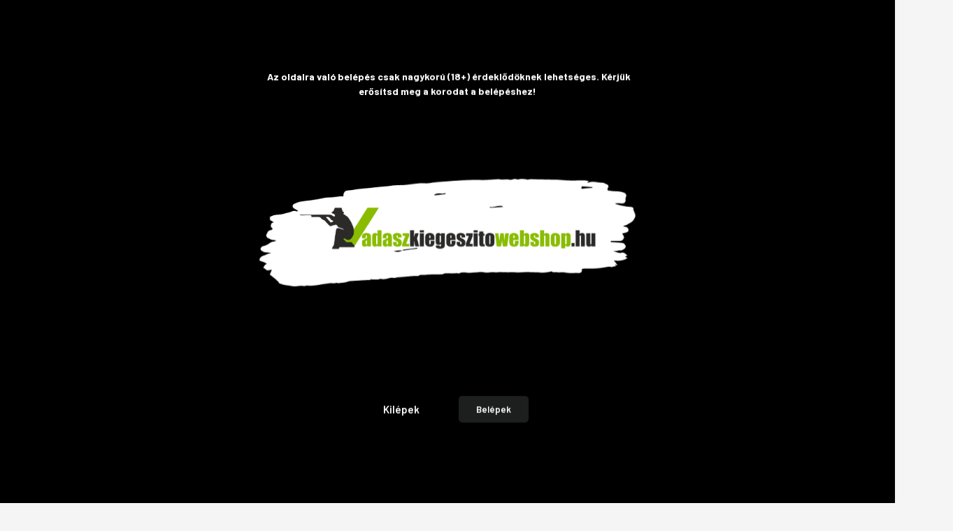

--- FILE ---
content_type: text/html; charset=UTF-8
request_url: https://vadaszkiegeszitowebshop.hu/4-stable-stick-bush-cserkelo-lobot
body_size: 41266
content:
<!DOCTYPE html>
<html lang="hu" dir="ltr">
<head>
    <title>4 Stable Stick Bush cserkelő lőbot </title>
    <meta charset="utf-8">
    <meta name="description" content="4 Stable Stick Bush cserkelő lőbot  termékünk kedvezményesen - 40.900 Ft. Termékeink jelentős része azonnal raktárról szállítva! Magyar számla, magyar garancia. ">
    <meta name="robots" content="index, follow">
    <link rel="image_src" href="https://vadaszkiegeszito.cdn.shoprenter.hu/custom/vadaszkiegeszito/image/data/product/bush-stick-5.jpg.webp?lastmod=1703672269.1694009593">
    <meta property="og:title" content="4 Stable Stick &quot;Bush&quot; cserkelő lőbot " />
    <meta property="og:type" content="product" />
    <meta property="og:url" content="https://vadaszkiegeszitowebshop.hu/4-stable-stick-bush-cserkelo-lobot" />
    <meta property="og:image" content="https://vadaszkiegeszito.cdn.shoprenter.hu/custom/vadaszkiegeszito/image/cache/w2292h1200/product/bush-stick-5.jpg.webp?lastmod=1703672269.1694009593" />
    <meta property="og:description" content="4 Stable Stick „Bush” cserkelő lőbotKönnyű, stabil és gyorsan használatra kész lőbot, amit akkor veszel elő, amikor csendben, biztos támaszt keresel cserkeléshez és leshez. A kétpontos alátámasztás segít, hogy..." />
    <link href="https://vadaszkiegeszito.cdn.shoprenter.hu/custom/vadaszkiegeszito/image/data/favicon.jpg?lastmod=1584287236.1694009593" rel="icon" />
    <link href="https://vadaszkiegeszito.cdn.shoprenter.hu/custom/vadaszkiegeszito/image/data/favicon.jpg?lastmod=1584287236.1694009593" rel="apple-touch-icon" />
    <base href="https://vadaszkiegeszitowebshop.hu:443" />
    <meta name="google-site-verification" content="tqRtoMLLqt3--u30Yl5DPqPDG3vFZtv-rfMpRerzlk0" />

    <meta name="viewport" content="width=device-width, initial-scale=1, maximum-scale=1, user-scalable=0">
            <link href="https://vadaszkiegeszitowebshop.hu/4-stable-stick-bush-cserkelo-lobot" rel="canonical">
    
            
                <link rel="preconnect" href="https://fonts.gstatic.com" />
    <link rel="preload" as="style" href="https://fonts.googleapis.com/css2?family=Barlow:ital,wght@0,300;0,400;0,500;0,600;0,700;1,300;1,400;1,500;1,600;1,700&display=swap" />
    <link rel="stylesheet" href="https://fonts.googleapis.com/css2?family=Barlow:ital,wght@0,300;0,400;0,500;0,600;0,700;1,300;1,400;1,500;1,600;1,700&display=swap" media="print" onload="this.media='all'" />
    <noscript>
        <link rel="stylesheet" href="https://fonts.googleapis.com/css2?family=Barlow:ital,wght@0,300;0,400;0,500;0,600;0,700;1,300;1,400;1,500;1,600;1,700&display=swap" />
    </noscript>
    <link href="https://cdnjs.cloudflare.com/ajax/libs/fancybox/3.5.7/jquery.fancybox.min.css" rel="stylesheet" media="print" onload="this.media='all'"/>

            <link rel="stylesheet" href="https://vadaszkiegeszito.cdn.shoprenter.hu/catalog/view/javascript/auroraoverlay/overlay.css?v=1707992185" media="screen">
            <link rel="stylesheet" href="https://vadaszkiegeszito.cdn.shoprenter.hu/catalog/view/javascript/auroraoverlay/ageprotector.css?v=1549375252" media="screen">
            <link rel="stylesheet" href="https://vadaszkiegeszito.cdn.shoprenter.hu/custom/vadaszkiegeszito/catalog/view/theme/madrid_furniture/style/1767723329.1689691390.0.1764350436.css?v=null.1694009593" media="all">
        <script>
        window.nonProductQuality = 100;
    </script>
    <script src="https://vadaszkiegeszito.cdn.shoprenter.hu/catalog/view/javascript/jquery/jquery-1.10.2.min.js?v=1484139539"></script>

            
    
    <!-- Header JavaScript codes -->
            <script src="https://vadaszkiegeszito.cdn.shoprenter.hu/web/compiled/js/countdown.js?v=1769511901"></script>
                    <script src="https://vadaszkiegeszito.cdn.shoprenter.hu/catalog/view/javascript/auroraoverlay/overlay.min.js?v=1755178250"></script>
                    <script src="https://vadaszkiegeszito.cdn.shoprenter.hu/web/compiled/js/base.js?v=1769511901"></script>
                    <script src="https://vadaszkiegeszito.cdn.shoprenter.hu/web/compiled/js/before_starter2_head.js?v=1769511901"></script>
                    <script src="https://vadaszkiegeszito.cdn.shoprenter.hu/web/compiled/js/before_starter2_productpage.js?v=1769511901"></script>
                    <script src="https://vadaszkiegeszito.cdn.shoprenter.hu/web/compiled/js/productreview.js?v=1769511901"></script>
                    <script src="https://vadaszkiegeszito.cdn.shoprenter.hu/web/compiled/js/nanobar.js?v=1769511901"></script>
                    <!-- Header jQuery onLoad scripts -->
    <script>window.countdownFormat='%D:%H:%M:%S';var BASEURL='https://vadaszkiegeszitowebshop.hu';Currency={"symbol_left":"","symbol_right":" Ft","decimal_place":0,"decimal_point":",","thousand_point":".","currency":"HUF","value":1};var auroraOverlayControlId='c1fe2e06e27a801d85bead450eaf177a';var ShopRenter=ShopRenter||{};ShopRenter.product={"id":716,"sku":"05054343","currency":"HUF","unitName":"db","price":40900,"name":"4 Stable Stick \"Bush\" cserkel\u0151 l\u0151bot ","brand":"4 Stable Stick","currentVariant":[],"parent":{"id":716,"sku":"05054343","unitName":"db","price":40900,"name":"4 Stable Stick \"Bush\" cserkel\u0151 l\u0151bot "}};function setAutoHelpTitles(){$('.autohelp[title]').each(function(){if(!$(this).parents('.aurora-scroll-mode').length){$(this).attr('rel',$(this).attr('title'));$(this).removeAttr('title');$(this).qtip({content:{text:$(this).attr('rel')},hide:{fixed:true},position:{corner:{target:'topMiddle',tooltip:'bottomMiddle'},adjust:{screen:true}},style:{border:{color:'#d10fd1'},background:'#31e07d',width:500}});}});}
$(document).ready(function(){setAutoHelpTitles();});$(window).load(function(){var init_relatedproducts_Scroller=function(){$("#relatedproducts .aurora-scroll-click-mode").each(function(){var max=0;$(this).find($(".list_prouctname")).each(function(){var h=$(this).height();max=h>max?h:max;});$(this).find($(".list_prouctname")).each(function(){$(this).height(max);});});$("#relatedproducts .aurora-scroll-click-mode").auroraScroll({autoMode:"click",frameRate:60,speed:2.5,direction:-1,elementClass:"product-snapshot",pauseAfter:false,horizontal:true,visible:1,arrowsPosition:1},function(){initAurora();});}
init_relatedproducts_Scroller();var init_similar_products_Scroller=function(){$("#similar_products .aurora-scroll-click-mode").each(function(){var max=0;$(this).find($(".list_prouctname")).each(function(){var h=$(this).height();max=h>max?h:max;});$(this).find($(".list_prouctname")).each(function(){$(this).height(max);});});$("#similar_products .aurora-scroll-click-mode").auroraScroll({autoMode:"click",frameRate:60,speed:2.5,direction:-1,elementClass:"product-snapshot",pauseAfter:false,horizontal:true,visible:1,arrowsPosition:1},function(){initAurora();});}
init_similar_products_Scroller();});</script><script src="https://vadaszkiegeszito.cdn.shoprenter.hu/web/compiled/js/vue/manifest.bundle.js?v=1769511899"></script><script>var ShopRenter=ShopRenter||{};ShopRenter.onCartUpdate=function(callable){document.addEventListener('cartChanged',callable)};ShopRenter.onItemAdd=function(callable){document.addEventListener('AddToCart',callable)};ShopRenter.onItemDelete=function(callable){document.addEventListener('deleteCart',callable)};ShopRenter.onSearchResultViewed=function(callable){document.addEventListener('AuroraSearchResultViewed',callable)};ShopRenter.onSubscribedForNewsletter=function(callable){document.addEventListener('AuroraSubscribedForNewsletter',callable)};ShopRenter.onCheckoutInitiated=function(callable){document.addEventListener('AuroraCheckoutInitiated',callable)};ShopRenter.onCheckoutShippingInfoAdded=function(callable){document.addEventListener('AuroraCheckoutShippingInfoAdded',callable)};ShopRenter.onCheckoutPaymentInfoAdded=function(callable){document.addEventListener('AuroraCheckoutPaymentInfoAdded',callable)};ShopRenter.onCheckoutOrderConfirmed=function(callable){document.addEventListener('AuroraCheckoutOrderConfirmed',callable)};ShopRenter.onCheckoutOrderPaid=function(callable){document.addEventListener('AuroraOrderPaid',callable)};ShopRenter.onCheckoutOrderPaidUnsuccessful=function(callable){document.addEventListener('AuroraOrderPaidUnsuccessful',callable)};ShopRenter.onProductPageViewed=function(callable){document.addEventListener('AuroraProductPageViewed',callable)};ShopRenter.onMarketingConsentChanged=function(callable){document.addEventListener('AuroraMarketingConsentChanged',callable)};ShopRenter.onCustomerRegistered=function(callable){document.addEventListener('AuroraCustomerRegistered',callable)};ShopRenter.onCustomerLoggedIn=function(callable){document.addEventListener('AuroraCustomerLoggedIn',callable)};ShopRenter.onCustomerUpdated=function(callable){document.addEventListener('AuroraCustomerUpdated',callable)};ShopRenter.onCartPageViewed=function(callable){document.addEventListener('AuroraCartPageViewed',callable)};ShopRenter.customer={"userId":0,"userClientIP":"18.223.100.44","userGroupId":8,"customerGroupTaxMode":"gross","customerGroupPriceMode":"gross_net_tax","email":"","phoneNumber":"","name":{"firstName":"","lastName":""}};ShopRenter.theme={"name":"madrid_furniture","family":"madrid","parent":""};ShopRenter.shop={"name":"vadaszkiegeszito","locale":"hu","currency":{"code":"HUF","rate":1},"domain":"vadaszkiegeszito.myshoprenter.hu"};ShopRenter.page={"route":"product\/product","queryString":"4-stable-stick-bush-cserkelo-lobot"};ShopRenter.formSubmit=function(form,callback){callback();};let loadedAsyncScriptCount=0;function asyncScriptLoaded(position){loadedAsyncScriptCount++;if(position==='body'){if(document.querySelectorAll('.async-script-tag').length===loadedAsyncScriptCount){if(/complete|interactive|loaded/.test(document.readyState)){document.dispatchEvent(new CustomEvent('asyncScriptsLoaded',{}));}else{document.addEventListener('DOMContentLoaded',()=>{document.dispatchEvent(new CustomEvent('asyncScriptsLoaded',{}));});}}}}</script><script type="text/javascript"async class="async-script-tag"onload="asyncScriptLoaded('header')"src="https://static2.rapidsearch.dev/resultpage.js?shop=vadaszkiegeszito.shoprenter.hu"></script><script type="text/javascript"async class="async-script-tag"onload="asyncScriptLoaded('header')"src="https://onsite.optimonk.com/script.js?account=108549"></script><script type="text/javascript"async class="async-script-tag"onload="asyncScriptLoaded('header')"src="https://app.smartupsell.hu/public/campaign/js/37658.js"></script><script type="text/javascript"src="https://vadaszkiegeszito.cdn.shoprenter.hu/web/compiled/js/vue/customerEventDispatcher.bundle.js?v=1769511899"></script>                
            
            <script>window.dataLayer=window.dataLayer||[];function gtag(){dataLayer.push(arguments)};var ShopRenter=ShopRenter||{};ShopRenter.config=ShopRenter.config||{};ShopRenter.config.googleConsentModeDefaultValue="denied";</script>                        <script type="text/javascript" src="https://vadaszkiegeszito.cdn.shoprenter.hu/web/compiled/js/vue/googleConsentMode.bundle.js?v=1769511899"></script>

            
            
            
            
                <!--Global site tag(gtag.js)--><script async src="https://www.googletagmanager.com/gtag/js?id=G-5FW0KECRQ5"></script><script>window.dataLayer=window.dataLayer||[];function gtag(){dataLayer.push(arguments);}
gtag('js',new Date());gtag('config','G-5FW0KECRQ5');</script>                                <script type="text/javascript" src="https://vadaszkiegeszito.cdn.shoprenter.hu/web/compiled/js/vue/GA4EventSender.bundle.js?v=1769511899"></script>

    
    
</head>

    
<body id="body" class="page-body product-page-body show-quantity-in-module show-quantity-in-category madrid_furniture-body desktop-device-body vertical-category-menu " role="document">
<script>ShopRenter.theme.breakpoints={'xs':0,'sm':576,'md':768,'lg':992,'xl':1200,'xxl':1400}</script>
                    

<!-- cached -->    <div class="nanobar-cookie-cog d-flex-center rounded js-hidden-nanobar-button">
        <svg width="20" height="20" viewBox="0 0 20 20" fill="none" xmlns="http://www.w3.org/2000/svg">
    <path d="M18.0781 10C18.0781 8.75521 18.849 7.77083 20 7.09375C19.7917 6.40104 19.5156 5.72917 19.1771 5.10417C17.8802 5.44271 16.8333 4.9375 15.9479 4.05208C15.0677 3.17187 14.7969 2.11979 15.1354 0.822917C14.5104 0.484375 13.8437 0.208333 13.1458 0C12.4687 1.15625 11.25 1.92187 10 1.92187C8.75521 1.92187 7.53125 1.15625 6.85417 0C6.15625 0.208333 5.48958 0.484375 4.86458 0.822917C5.20312 2.11979 4.93229 3.16667 4.05208 4.05208C3.17187 4.93229 2.11979 5.44271 0.828125 5.10417C0.484375 5.72917 0.208333 6.39583 0 7.09375C1.15625 7.77083 1.92708 8.75521 1.92708 10C1.92708 11.2448 1.15625 12.4687 0 13.1458C0.208333 13.8437 0.484375 14.5104 0.822917 15.1354C2.11979 14.7969 3.16667 15.0677 4.04687 15.9479C4.93229 16.8281 5.19792 17.8802 4.85937 19.1771C5.48958 19.5156 6.15104 19.7917 6.84896 20C7.52604 18.8437 8.75 18.0781 9.99479 18.0781C11.2396 18.0781 12.4635 18.8437 13.1406 20C13.8385 19.7917 14.5052 19.5156 15.1302 19.1771C14.7917 17.8802 15.0625 16.8333 15.9427 15.9479C16.8229 15.0677 17.875 14.5573 19.1719 14.8958C19.5104 14.2656 19.7865 13.599 19.9948 12.9062C18.8437 12.2292 18.0781 11.2448 18.0781 10ZM10 15.1198C7.17708 15.1198 4.88021 12.8281 4.88021 10C4.88021 7.17187 7.17187 4.88021 10 4.88021C12.8281 4.88021 15.1198 7.17187 15.1198 10C15.1198 12.8281 12.8281 15.1198 10 15.1198Z" fill="currentColor"/>
</svg>

    </div>
<div class="Fixed nanobar bg-dark js-nanobar-first-login">
    <div class="container nanobar-container">
        <div class="row flex-column flex-sm-row">
            <div class="col-12 col-sm-6 col-lg-8 nanobar-text-cookies align-self-center text-sm-left">
                Weboldalunk használatával jóváhagyja a cookie-k használatát a Cookie-kkal kapcsolatos irányelv értelmében.
            </div>
            <div class="col-12 col-sm-6 col-lg-4 nanobar-buttons m-sm-0 text-center text-sm-right">
                <a href="#" class="btn btn-link nanobar-settings-button js-nanobar-settings-button">
                    Beállítások módosítása
                </a>
                <a href="#" class="btn btn-primary nanobar-btn js-nanobar-close-cookies" data-button-save-text="Beállítások mentése">
                    Elfogadom
                </a>
            </div>
        </div>
        <div class="nanobar-cookies js-nanobar-cookies flex-column flex-sm-row text-left pt-3 mt-3" style="display: none;">
            <div class="form-check pt-2 pb-2 pr-2 mb-0">
                <input class="form-check-input" type="checkbox" name="required_cookies" disabled checked />
                <label class="form-check-label">
                    Szükséges cookie-k
                    <div class="cookies-help-text text-muted">
                        Ezek a cookie-k segítenek abban, hogy a webáruház használható és működőképes legyen.
                    </div>
                </label>
            </div>
            <div class="form-check pt-2 pb-2 pr-2 mb-0">
                <input class="form-check-input js-nanobar-marketing-cookies" type="checkbox" name="marketing_cookies"
                         checked />
                <label class="form-check-label">
                    Marketing cookie-k
                    <div class="cookies-help-text text-muted">
                        Ezeket a cookie-k segítenek abban, hogy az Ön érdeklődési körének megfelelő reklámokat és termékeket jelenítsük meg a webáruházban.
                    </div>
                </label>
            </div>
        </div>
    </div>
</div>

<script>
    (function ($) {
        $(document).ready(function () {
            new AuroraNanobar.FirstLogNanobarCheckbox(jQuery('.js-nanobar-first-login'), 'bottom');
        });
    })(jQuery);
</script>
<!-- /cached -->
<!-- cached --><div class="Fixed nanobar bg-dark js-nanobar-free-shipping">
    <div class="container nanobar-container">
        <button type="button" class="close js-nanobar-close" aria-label="Close">
            <span aria-hidden="true">&times;</span>
        </button>
        <div class="nanobar-text px-3"></div>
    </div>
</div>

<script>$(document).ready(function(){document.nanobarInstance=new AuroraNanobar.FreeShippingNanobar($('.js-nanobar-free-shipping'),'bottom','500','','1');});</script><!-- /cached -->
                <!-- page-wrap -->

                <div class="page-wrap">
                                                

    <header class="sticky-head">
        <div class="sticky-head-inner">
                    <div class="header-top-line">
                <div class="container">
                    <div class="header-top d-flex justify-content-end">
                        <!-- cached -->
    <ul class="nav headermenu-list">
                    <li class="nav-item">
                <a href="https://vadaszkiegeszitowebshop.hu"
                   target="_self"
                   class="nav-link "
                    title="Főoldal"
                >
                    Főoldal
                </a>
                            </li>
                    <li class="nav-item">
                <a href="https://vadaszkiegeszitowebshop.hu/index.php?route=product/list&amp;latest=31"
                   target="_self"
                   class="nav-link "
                    title="Legújabb termékek"
                >
                    Legújabb termékek
                </a>
                            </li>
                    <li class="nav-item">
                <a href="https://vadaszkiegeszitowebshop.hu/index.php?route=product/list&amp;special=1"
                   target="_self"
                   class="nav-link "
                    title="Akciós termékek"
                >
                    Akciós termékek
                </a>
                            </li>
                    <li class="nav-item">
                <a href="https://vadaszkiegeszitowebshop.hu/vevoszolgalat"
                   target="_self"
                   class="nav-link "
                    title="Vevőszolgálat - Kapcsolat"
                >
                    Vevőszolgálat - Kapcsolat
                </a>
                            </li>
                    <li class="nav-item">
                <a href="https://vadaszkiegeszitowebshop.hu/szerviz"
                   target="_self"
                   class="nav-link "
                    title="Szerviz bejelentés"
                >
                    Szerviz bejelentés
                </a>
                            </li>
                    <li class="nav-item">
                <a href="https://vadaszkiegeszitowebshop.hu/visszakuldes"
                   target="_self"
                   class="nav-link "
                    title="Árú visszaküldés"
                >
                    Árú visszaküldés
                </a>
                            </li>
            </ul>
    <!-- /cached -->
                        
                        
                    </div>
                </div>
            </div>
            <div class="header-middle-line logo-center-design">
                <div class="container">
                    <div class="header-middle">
                        <nav class="navbar navbar-expand-lg">
                            <button id="js-hamburger-icon" class="d-flex d-lg-none" title="Menü">
                                <div class="hamburger-icon position-relative">
                                    <div class="hamburger-icon-line position-absolute line-1"></div>
                                    <div class="hamburger-icon-line position-absolute line-3"></div>
                                </div>
                            </button>
                                                            
<div class="dropdown search-module d-flex">
    <div class="input-group">
        <input class="form-control disableAutocomplete" type="text" placeholder="keresés..." value=""
               id="filter_keyword" 
               onclick="this.value=(this.value==this.defaultValue)?'':this.value;"/>
        <div class="input-group-append">
            <button title="Keresés" class="btn btn-link" onclick="moduleSearch();">
                <svg width="19" height="18" viewBox="0 0 19 18" fill="none" xmlns="http://www.w3.org/2000/svg">
    <path d="M17.4492 17L13.4492 13M8.47698 15.0555C4.59557 15.0555 1.44922 11.9092 1.44922 8.02776C1.44922 4.14635 4.59557 1 8.47698 1C12.3584 1 15.5047 4.14635 15.5047 8.02776C15.5047 11.9092 12.3584 15.0555 8.47698 15.0555Z" stroke="currentColor" stroke-width="2" stroke-linecap="round" stroke-linejoin="round"/>
</svg>

            </button>
        </div>
    </div>

    <input type="hidden" id="filter_description" value="0"/>
    <input type="hidden" id="search_shopname" value="vadaszkiegeszito"/>
    <div id="results" class="dropdown-menu search-results p-0"></div>
</div>



                                <!-- cached -->
    <a class="navbar-brand" href="/"><img style="border: 0; max-width: 800px;" src="https://vadaszkiegeszito.cdn.shoprenter.hu/custom/vadaszkiegeszito/image/cache/w800h100m00/benner/vkw_logo.png?v=1768287339" title="Vadasz-Kiegeszito-Webshop" alt="Vadasz-Kiegeszito-Webshop" /></a>
<!-- /cached -->
                                                                                    <a class="nav-link header-phone-box header-middle-right-link d-none d-lg-flex" href="tel:+36-30/42-300-95">
                                <svg width="24" height="24" viewBox="0 0 24 24" fill="none" xmlns="http://www.w3.org/2000/svg">
    <path fill-rule="evenodd" clip-rule="evenodd" d="M10.8561 13.1444C9.68615 11.9744 8.80415 10.6644 8.21815 9.33536C8.09415 9.05436 8.16715 8.72536 8.38415 8.50836L9.20315 7.69036C9.87415 7.01936 9.87415 6.07036 9.28815 5.48436L8.11415 4.31036C7.33315 3.52936 6.06715 3.52936 5.28615 4.31036L4.63415 4.96236C3.89315 5.70336 3.58415 6.77236 3.78415 7.83236C4.27815 10.4454 5.79615 13.3064 8.24515 15.7554C10.6941 18.2044 13.5551 19.7224 16.1681 20.2164C17.2281 20.4164 18.2971 20.1074 19.0381 19.3664L19.6891 18.7154C20.4701 17.9344 20.4701 16.6684 19.6891 15.8874L18.5161 14.7144C17.9301 14.1284 16.9801 14.1284 16.3951 14.7144L15.4921 15.6184C15.2751 15.8354 14.9461 15.9084 14.6651 15.7844C13.3361 15.1974 12.0261 14.3144 10.8561 13.1444Z" stroke="currentColor" stroke-width="1.5" stroke-linecap="round" stroke-linejoin="round"/>
</svg>

                                +36-30/42-300-95
                            </a>
                                                                                    <!-- cached -->
    <ul class="nav login-list">
                    <li class="nav-item">
                <a class="nav-link header-middle-right-link" href="index.php?route=account/login" title="Belépés / Regisztráció">
                    <span class="header-user-icon">
                        <svg width="18" height="20" viewBox="0 0 18 20" fill="none" xmlns="http://www.w3.org/2000/svg">
    <path fill-rule="evenodd" clip-rule="evenodd" d="M11.4749 2.52513C12.8417 3.89197 12.8417 6.10804 11.4749 7.47488C10.1081 8.84172 7.89199 8.84172 6.52515 7.47488C5.15831 6.10804 5.15831 3.89197 6.52515 2.52513C7.89199 1.15829 10.1081 1.15829 11.4749 2.52513Z" stroke="currentColor" stroke-width="1.5" stroke-linecap="round" stroke-linejoin="round"/>
    <path fill-rule="evenodd" clip-rule="evenodd" d="M1 16.5V17.5C1 18.052 1.448 18.5 2 18.5H16C16.552 18.5 17 18.052 17 17.5V16.5C17 13.474 13.048 11.508 9 11.508C4.952 11.508 1 13.474 1 16.5Z" stroke="currentColor" stroke-width="1.5" stroke-linecap="round" stroke-linejoin="round"/>
</svg>

                    </span>
                </a>
            </li>
            </ul>
<!-- /cached -->
                            <div id="header-cart-wrapper">
                                <div id="js-cart">
                                    <hx:include src="/_fragment?_path=_format%3Dhtml%26_locale%3Den%26_controller%3Dmodule%252Fcart&amp;_hash=NILaJOJIOwg%2BcCNbEx345QWco28lyvyTiWQbQnzIC7w%3D"></hx:include>
                                </div>
                            </div>
                        </nav>
                    </div>
                </div>
            </div>
            <div class="header-bottom-line d-none d-lg-block">
                <div class="container">
                    


                    
            <div id="module_category_wrapper" class="module-category-wrapper">
        <div id="category" class="module content-module header-position category-module" >
                    <div class="module-head">
                            <span class="category-menu-hamburger-icon"></span>
                        <div class="module-head-title">Kategóriák </div>
        </div>
            <div class="module-body">
                    <div id="category-nav">
        

    <ul class="nav nav-pills category category-menu sf-menu sf-horizontal cached">
        <li id="cat_568" class="nav-item item category-list module-list even">
    <a href="https://vadaszkiegeszitowebshop.hu/akcios-termekek" class="nav-link">
                                    <img
    src='https://vadaszkiegeszito.cdn.shoprenter.hu/custom/vadaszkiegeszito/image/cache/w24h24/piktogram/discount.png.webp?lastmod=0.1694009593'

    
            width="24"
    
            height="24"
    
    
    
    alt="AKCIÓS AJÁNLATOK"

    
    
    />

                <span>AKCIÓS AJÁNLATOK</span>
    </a>
    </li><li id="cat_624" class="nav-item item category-list module-list odd dropDownParent align-0">
    <a href="https://vadaszkiegeszitowebshop.hu/celtavcso-szerelekek-624" class="nav-link">
                                            <img
    src='https://vadaszkiegeszito.cdn.shoprenter.hu/custom/vadaszkiegeszito/image/cache/w24h24/piktogram/plate-gross-circle_45665.png.webp?lastmod=0.1694009593'

    
            width="24"
    
            height="24"
    
    
    
    alt="Céltávcső szerelék"

    
    
    />

                Céltávcső szerelék
    </a>
    <div class="children js-subtree-dropdown subtree-dropdown">
        <div style="width: 1000px; height: 300px" class="subtree-dropdown-inner p-3">
            <style type="text/css">
  /* Csak a .szerelek-table táblán belüli linkekre */
  .szerelek-table a{
    text-decoration: none;          /* alapból NEM aláhúzott */
  }

  .szerelek-table a:hover{
    text-decoration: underline;     /* hoverre aláhúzás */
    text-underline-offset: 3px;
    text-decoration-thickness: 2px;
  }
</style>

<table border="0" cellpadding="1" cellspacing="1" class="szerelek-table" style="width:100%;">
	<tbody>
		<tr>
			<td>
				<h2><strong>Gyártók szerint</strong></h2>
			</td>
			<td>
				<h2><strong>Típus szerint</strong></h2>
			</td>
			<td>
				<h2><strong>Fegyver gyártó szerint</strong></h2>
			</td>
		</tr>
		<tr>
			<td><a href="https://vadaszkiegeszitowebshop.hu/index.php?route=filter&filter=category%7C624/manufacturer%7C67">Blaser</a>
			</td>
			<td><a href="https://vadaszkiegeszitowebshop.hu/index.php?route=filter&filter=category%7C624/szerelek_tipus%7C1">Weaver sín</a>
			</td>
			<td><a href="https://vadaszkiegeszitowebshop.hu/index.php?route=filter&filter=category%7C624/szerelek_tipus%7C5,4">Blaser</a>
			</td>
		</tr>
		<tr>
			<td><a href="https://vadaszkiegeszitowebshop.hu/index.php?route=filter&filter=category%7C624/manufacturer%7C228">Innomount</a>
			</td>
			<td><a href="https://vadaszkiegeszitowebshop.hu/index.php?route=filter&filter=category%7C624/szerelek_tipus%7C2">Oldható gyűrűpár</a>
			</td>
			<td><a href="https://vadaszkiegeszitowebshop.hu/index.php?route=filter&filter=category%7C624/szerelek_tipus%7C1">Steyr Arms</a>
			</td>
		</tr>
		<tr>
			<td><a href="https://vadaszkiegeszitowebshop.hu/index.php?route=filter&filter=category%7C624/manufacturer%7C253">Rusan</a>
			</td>
			<td><a href="https://vadaszkiegeszitowebshop.hu/index.php?route=filter&filter=category%7C624/szerelek_tipus%7C4">Gyári blaser szerelék</a>
			</td>
			<td><a href="https://vadaszkiegeszitowebshop.hu/index.php?route=filter&filter=category%7C624/manufacturer%7C105">Bergara</a>
			</td>
		</tr>
		<tr>
			<td><a href="https://vadaszkiegeszitowebshop.hu/index.php?route=filter&filter=category%7C624/manufacturer%7C41">Leupold</a>
			</td>
			<td><a href="https://vadaszkiegeszitowebshop.hu/celtavcso-szerelekek-624"><strong>Tovább az összes szerelék típusra→</strong></a>
			</td>
			<td><a href="https://vadaszkiegeszitowebshop.hu/index.php?route=filter&filter=category%7C624/manufacturer%7C57">Mauser</a>
			</td>
		</tr>
		<tr>
			<td><a href="https://vadaszkiegeszitowebshop.hu/index.php?route=filter&filter=category%7C624/manufacturer%7C231">Contessa</a>
			</td>
			<td>&nbsp;</td>
			<td><a href="https://vadaszkiegeszitowebshop.hu/index.php?route=filter&filter=category|624"><strong>Tovább az összes gyártóra→</strong></a>
			</td>
		</tr>
		<tr>
			<td><a href="https://vadaszkiegeszitowebshop.hu/index.php?route=filter&filter=category%7C624/manufacturer%7C57">Mauser</a>
			</td>
			<td>&nbsp;</td>
			<td>&nbsp;</td>
		</tr>
		<tr>
			<td><a href="https://vadaszkiegeszitowebshop.hu/celtavcso-szerelekek-624"><strong>Tovább az összes szerelék gyártóra→</strong></a>
			</td>
			<td>&nbsp;</td>
			<td>&nbsp;</td>
		</tr>

		<tr><td>&nbsp;</td><td>&nbsp;</td><td>&nbsp;</td></tr>
		<tr><td>&nbsp;</td><td>&nbsp;</td><td>&nbsp;</td></tr>
		<tr><td>&nbsp;</td><td>&nbsp;</td><td>&nbsp;</td></tr>
		<tr><td>&nbsp;</td><td>&nbsp;</td><td>&nbsp;</td></tr>
		<tr><td>&nbsp;</td><td>&nbsp;</td><td>&nbsp;</td></tr>
		<tr><td>&nbsp;</td><td>&nbsp;</td><td>&nbsp;</td></tr>
		<tr><td>&nbsp;</td><td>&nbsp;</td><td>&nbsp;</td></tr>
	</tbody>
</table>
<p>&nbsp;</p>

        </div>
    </div>
</li><li id="cat_525" class="nav-item item category-list module-list even">
    <a href="https://vadaszkiegeszitowebshop.hu/nagy-technika-kiegeszitok-525" class="nav-link">
                                    <img
    src='https://vadaszkiegeszito.cdn.shoprenter.hu/custom/vadaszkiegeszito/image/cache/w24h24/piktogram/flashlight.png.webp?lastmod=0.1694009593'

    
            width="24"
    
            height="24"
    
    
    
    alt="Nagy-Technika kiegészítők"

    
    
    />

                <span>Nagy-Technika kiegészítők</span>
    </a>
    </li><li id="cat_222" class="nav-item item category-list module-list parent odd dropDownParent align-1">
    <a href="https://vadaszkiegeszitowebshop.hu/hokamera" class="nav-link">
                                            <img
    src='https://vadaszkiegeszito.cdn.shoprenter.hu/custom/vadaszkiegeszito/image/cache/w24h24/IKONOK/square-crosshair.svg?lastmod=0.1694009593'

    
            width="24"
    
            height="24"
    
    
    
    alt="Hőkamera - Éjjellátó"

    
    
    />

                Hőkamera - Éjjellátó
    </a>
    <div class="children js-subtree-dropdown subtree-dropdown">
        <div style="width: 1000px; height: 300px" class="subtree-dropdown-inner p-3">
            <style type="text/css">
  /* Csak a .hokamera-table táblán belüli linkekre */
  .hokamera-table a{
    text-decoration: none;          /* alapból NEM aláhúzott */
  }

  .hokamera-table a:hover{
    text-decoration: underline;     /* hoverre aláhúzás */
    text-underline-offset: 3px;
    text-decoration-thickness: 2px;
  }
</style>

<table align="center" border="0" cellpadding="1" cellspacing="1" class="hokamera-table" style="width:100%;">
	<tbody>
		<tr>
			<td>
				<h2><strong>Gyártók</strong></h2>
			</td>
			<td>
				<h2><strong>Kategóriák</strong></h2>
			</td>
			<td>
				<h2><strong>Hőkamera keresők NETD érték  alapján</strong></h2>
			</td>
		</tr>
		<tr>
			<td><a href="https://vadaszkiegeszitowebshop.hu/index.php?route=filter&filter=category%7C222/manufacturer%7C174">Pard</a>
			</td>
			<td><a href="https://vadaszkiegeszitowebshop.hu/index.php?route=filter&filter=category%7C222/kategoria%7C4">Éjjellátó céltávcsövek</a>
			</td>
			<td><em>(Feltöltés alatt)</em>
			</td>
		</tr>
		<tr>
			<td><a href="https://vadaszkiegeszitowebshop.hu/index.php?route=filter&filter=category%7C222/manufacturer%7C216">Nocpix</a>
			</td>
			<td><a href="https://vadaszkiegeszitowebshop.hu/index.php?route=filter&filter=category%7C222/kategoria%7C2">Hőkamera céltávcsövek</a>
			</td>
			<td>&nbsp;</td>
		</tr>
		<tr>
			<td><a href="https://vadaszkiegeszitowebshop.hu/index.php?route=filter&filter=category%7C222/manufacturer%7C176">Hikmicro</a>
			</td>
			<td><a href="https://vadaszkiegeszitowebshop.hu/index.php?route=filter&filter=category%7C222/kategoria%7C1">Hőkamera keresők</a>
			</td>
			<td>&nbsp;</td>
		</tr>
		<tr>
			<td><strong><a href="https://vadaszkiegeszitowebshop.hu/hokamera">Tovább az összes gyártóra→</a></strong>
			</td>
			<td><a href="https://vadaszkiegeszitowebshop.hu/index.php?route=filter&filter=category%7C222/kategoria%7C3">Hőkamera előtétek</a>
			</td>
			<td>&nbsp;</td>
		</tr>
		<tr>
			<td>&nbsp;</td>
			<td><a href="https://vadaszkiegeszitowebshop.hu/index.php?route=filter&filter=category%7C222/kategoria%7C6">Éjjellátó mögététek</a>
			</td>
			<td>&nbsp;</td>
		</tr>
		<tr>
			<td>&nbsp;</td>
			<td><strong><a href="https://vadaszkiegeszitowebshop.hu/hokamera">Tovább az összes kategóriára→</a></strong>
			</td>
			<td>&nbsp;</td>
		</tr>
		<tr>
			<td>&nbsp;</td>
			<td>&nbsp;</td>
			<td>&nbsp;</td>
		</tr>

		<tr>
			<td>
				<h2><strong>TOP kategóriák</strong></h2>
			</td>
			<td>
				<h2><strong>TOP termékek</strong></h2>
			</td>
			<td>&nbsp;</td>
		</tr>
		<tr>
			<td><a href="https://vadaszkiegeszitowebshop.hu/index.php?route=filter&filter=category%7C222/manufacturer%7C216/kategoria%7C1">Nocpix kereső hőkamerák</a>
			</td>
			<td><a href="https://vadaszkiegeszitowebshop.hu/pard-nv007sp2-4klrf-ejjellato-mogetet-ir940-modul">Pard NV007SP2 4K éjjellátó mögétét 940IR</a>
			</td>
			<td>&nbsp;</td>
		</tr>
		<tr>
			<td><a href="https://vadaszkiegeszitowebshop.hu/index.php?route=filter&filter=category%7C222/manufacturer%7C174/kategoria%7C4">Pard éjjellátó céltávcsővek</a>
			</td>
			<td><a href="https://vadaszkiegeszitowebshop.hu/pard-night-stalker-4k-70mm-940-lrf-ejjellato-celtavcso">Pard Night Stalker 4K 940 + LRF</a>
			</td>
			<td>&nbsp;</td>
		</tr>
		<tr>
			<td><a href="https://vadaszkiegeszitowebshop.hu/index.php?route=filter&filter=category%7C222/manufacturer%7C216/szeria%7C15">Nocpix Ace hőkamera céltávcsővek</a>
			</td>
			<td><a href="https://vadaszkiegeszitowebshop.hu/index.php?route=filter&filter=category%7C222/manufacturer%7C176/kategoria%7C4">Pard Night Stalker 4K PRO 940 + LRF</a>
			</td>
			<td>&nbsp;</td>
		</tr>
		<tr>
			<td><a href="https://vadaszkiegeszitowebshop.hu/index.php?route=filter&filter=category%7C222/manufacturer%7C176/kategoria%7C4">Hikmicro Alpex éjjellátó céltávcsövek</a>
			</td>
			<td><a href="https://vadaszkiegeszitowebshop.hu/nocpix-lumi-l19-by-infi-hokamera-kereso-5901">Nocpix Lumi L19 hőkamera kereső</a>
			</td>
			<td>&nbsp;</td>
		</tr>
		<tr>
			<td><a href="https://vadaszkiegeszitowebshop.hu/index.php?route=filter&filter=category%7C222/manufacturer%7C176/szeria%7C24,28">Hikmicro Habrok eszközök</a>
			</td>
			<td><a href="https://vadaszkiegeszitowebshop.hu/nocpix-vista-h50r-by-infi-hokamera-kereso-tavolsagmerovel-5923">Nocpix Vista H50R hőkamera kereső +LRF</a>
			</td>
			<td>&nbsp;</td>
		</tr>
		<tr>
			<td><a href="https://vadaszkiegeszitowebshop.hu/index.php?route=filter&filter=category%7C222/manufacturer%7C174/kategoria%7C6">Pard éjjellátó mögététek</a>
			</td>
			<td><a href="https://vadaszkiegeszitowebshop.hu/nocpix-lumi-p13-by-infi-hokamera-kereso-5907">Nocpix Lumi P13 hőkamera kereső</a>
			</td>
			<td>&nbsp;</td>
		</tr>
		<tr>
			<td><strong><a href="https://vadaszkiegeszitowebshop.hu/hokamera">Tovább az összes kategóriára→</a></strong>
			</td>
			<td><strong><a href="https://vadaszkiegeszitowebshop.hu/hokamera">Tovább az összes termékre→</a></strong>
			</td>
			<td>&nbsp;</td>
		</tr>

		<tr><td>&nbsp;</td><td>&nbsp;</td><td>&nbsp;</td></tr>
		<tr><td>&nbsp;</td><td>&nbsp;</td><td>&nbsp;</td></tr>
		<tr><td>&nbsp;</td><td>&nbsp;</td><td>&nbsp;</td></tr>
	</tbody>
</table>
<p>&nbsp;</p>

        </div>
    </div>
</li><li id="cat_379" class="nav-item item category-list module-list parent even">
    <a href="https://vadaszkiegeszitowebshop.hu/hangtompito" class="nav-link">
                                    <img
    src='https://vadaszkiegeszito.cdn.shoprenter.hu/custom/vadaszkiegeszito/image/cache/w24h24/piktogram/silence.png.webp?lastmod=0.1694009593'

    
            width="24"
    
            height="24"
    
    
    
    alt="Hangtompító"

    
    
    />

                <span>Hangtompító</span>
    </a>
            <ul class="nav flex-column children"><li id="cat_543" class="nav-item item category-list module-list even">
    <a href="https://vadaszkiegeszitowebshop.hu/hangtompito/hangtompito-kis-kaliberu-fegyverekre-543" class="nav-link">
                <span>Hangtompító kiskaliberű fegyverekre </span>
    </a>
    </li><li id="cat_545" class="nav-item item category-list module-list parent odd">
    <a href="https://vadaszkiegeszitowebshop.hu/hangtompito/hangtompito-nagy-kaliberu-fegyverekre-545" class="nav-link">
                <span>Hangtompító nagykaliberű fegyverekre </span>
    </a>
            <ul class="nav flex-column children"><li id="cat_487" class="nav-item item category-list module-list even">
    <a href="https://vadaszkiegeszitowebshop.hu/hangtompito/hangtompito-nagy-kaliberu-fegyverekre-545/roedale-487" class="nav-link">
                <span>Roedale</span>
    </a>
    </li><li id="cat_380" class="nav-item item category-list module-list odd">
    <a href="https://vadaszkiegeszitowebshop.hu/hangtompito/hangtompito-nagy-kaliberu-fegyverekre-545/stalon-hangtompito-markabolt" class="nav-link">
                <span>Stalon </span>
    </a>
    </li><li id="cat_386" class="nav-item item category-list module-list even">
    <a href="https://vadaszkiegeszitowebshop.hu/hangtompito/hangtompito-nagy-kaliberu-fegyverekre-545/hausken-hangtompito" class="nav-link">
                <span>Hausken</span>
    </a>
    </li><li id="cat_383" class="nav-item item category-list module-list odd">
    <a href="https://vadaszkiegeszitowebshop.hu/hangtompito/hangtompito-nagy-kaliberu-fegyverekre-545/a-tec-hnagtompito" class="nav-link">
                <span>A-Tec</span>
    </a>
    </li><li id="cat_411" class="nav-item item category-list module-list even">
    <a href="https://vadaszkiegeszitowebshop.hu/hangtompito/hangtompito-nagy-kaliberu-fegyverekre-545/fbt-hangtompito" class="nav-link">
                <span>FBT </span>
    </a>
    </li><li id="cat_384" class="nav-item item category-list module-list odd">
    <a href="https://vadaszkiegeszitowebshop.hu/hangtompito/hangtompito-nagy-kaliberu-fegyverekre-545/freyanddevik-hangtompito" class="nav-link">
                <span>Freyr&amp;Devik</span>
    </a>
    </li></ul>
    </li><li id="cat_389" class="nav-item item category-list module-list even">
    <a href="https://vadaszkiegeszitowebshop.hu/hangtompito/hangtompito-tisztitok" class="nav-link">
                <span>Hangtompító tisztítók, kiegészítők, adapterek</span>
    </a>
    </li><li id="cat_552" class="nav-item item category-list module-list odd">
    <a href="https://vadaszkiegeszitowebshop.hu/hangtompito/ha-nem-tudsz-donteni-olvasd-el-a-hangtompito-ajanlasunk-552" class="nav-link">
                <span> Az 5+1 legjobb hangtompító – vadászathoz</span>
    </a>
    </li></ul>
    </li><li id="cat_132" class="nav-item item category-list module-list odd dropDownParent align-1">
    <a href="https://vadaszkiegeszitowebshop.hu/vadaszruhazat" class="nav-link">
                                            <img
    src='https://vadaszkiegeszito.cdn.shoprenter.hu/custom/vadaszkiegeszito/image/cache/w24h24/piktogram/casual-t-shirt-.png.webp?lastmod=0.1694009593'

    
            width="24"
    
            height="24"
    
    
    
    alt="Vadászruházat"

    
    
    />

                Vadászruházat
    </a>
    <div class="children js-subtree-dropdown subtree-dropdown">
        <div style="width: 1000px; height: 300px" class="subtree-dropdown-inner p-3">
            <style type="text/css">/* Vadászruházat kategória linkjei */
  .category-table a {
    text-decoration: none;              /* alapból NEM aláhúzott */
  }

  .category-table a:hover {
    text-decoration: underline;         /* csak hoverre aláhúzás */
  }
</style>
<table border="0" cellpadding="1" cellspacing="1" class="category-table" style="width:100%;">
	<tbody>
		<tr>
			<td>
				<h2><strong>Kategóriák szerint</strong></h2>
			</td>
			<td>
				<h2><strong>Nem szerint </strong></h2>
			</td>
			<td>
				<h2><strong>Legnépszerűbb gyártók</strong></h2>
			</td>
		</tr>
		<tr>
			<td><a href="https://vadaszkiegeszitowebshop.hu/index.php?route=filter&filter=category%7C132/ruha_kategoria%7C1">Kabát</a>
			</td>
			<td><a href="https://vadaszkiegeszitowebshop.hu/index.php?route=filter&filter=category%7C132/nem_valaszto%7C1">Férfi</a>
			</td>
			<td><a href="https://vadaszkiegeszitowebshop.hu/index.php?route=filter&filter=category%7C132/manufacturer%7C60">Deerhunter®</a>
			</td>
		</tr>
		<tr>
			<td><a href="https://vadaszkiegeszitowebshop.hu/index.php?route=filter&filter=category%7C132/ruha_kategoria%7C2">Nadrág</a>
			</td>
			<td><a href="https://vadaszkiegeszitowebshop.hu/index.php?route=filter&filter=category%7C132/nem_valaszto%7C2">Női</a>
			</td>
			<td><a href="https://vadaszkiegeszitowebshop.hu/index.php?route=filter&filter=category%7C132/manufacturer%7C25">Pinewood</a>
			</td>
		</tr>
		<tr>
			<td><a href="https://vadaszkiegeszitowebshop.hu/index.php?route=filter&filter=category%7C132/ruha_kategoria%7C6">Mellény</a>
			</td>
			<td><a href="https://vadaszkiegeszitowebshop.hu/index.php?route=filter&filter=category%7C132/nem_valaszto%7C3">Uniszex</a>
			</td>
			<td><a href="https://vadaszkiegeszitowebshop.hu/index.php?route=filter&filter=category%7C132/manufacturer%7C43">Aigle</a> 
			</td>
		</tr>
		<tr>
			<td><a href="https://vadaszkiegeszitowebshop.hu/index.php?route=filter&filter=category%7C132/ruha_kategoria%7C3">Ing</a>
			</td>
			<td> 
			</td>
			<td><a href="https://vadaszkiegeszitowebshop.hu/index.php?route=filter&filter=category%7C132/manufacturer%7C98">Gateway</a>
			</td>
		</tr>
		<tr>
			<td><a href="https://vadaszkiegeszitowebshop.hu/index.php?route=filter&filter=category%7C132/ruha_kategoria%7C4">Póló</a>
			</td>
			<td>
				<h2><strong>Lábbeli</strong></h2>
			</td>
			<td> 
			</td>
		</tr>
		<tr>
			<td><a href="https://vadaszkiegeszitowebshop.hu/index.php?route=filter&filter=category%7C132/ruha_kategoria%7C7">Pulóver</a>
			</td>
			<td><a href="https://vadaszkiegeszitowebshop.hu/index.php?route=filter&filter=category%7C132/ruha_kategoria%7C8">Bakancs</a>
			</td>
			<td> 
			</td>
		</tr>
		<tr>
			<td><a href="https://vadaszkiegeszitowebshop.hu/index.php?route=filter&filter=category%7C132/ruha_kategoria%7C13">Sál, maszk</a>
			</td>
			<td><a href="https://vadaszkiegeszitowebshop.hu/index.php?route=filter&filter=category%7C132/ruha_kategoria%7C15">Csizma</a>
			</td>
			<td> 
			</td>
		</tr>
		<tr>
			<td><a href="https://vadaszkiegeszitowebshop.hu/index.php?route=filter&filter=category%7C132/ruha_kategoria%7C5">Sapka</a>
			</td>
			<td> 
			</td>
			<td> 
			</td>
		</tr>
		<tr>
			<td><a href="https://vadaszkiegeszitowebshop.hu/index.php?route=filter&filter=category%7C132/ruha_kategoria%7C16">Kesztyű</a>
			</td>
			<td> 
			</td>
			<td> 
			</td>
		</tr>
		<tr>
			<td><a href="https://vadaszkiegeszitowebshop.hu/index.php?route=filter&filter=category%7C132/ruha_kategoria%7C11">Kalap</a>
			</td>
			<td> 
			</td>
			<td> 
			</td>
		</tr>
		<tr>
			<td><a href="https://vadaszkiegeszitowebshop.hu/index.php?route=filter&filter=category%7C132/ruha_kategoria%7C14">Öv</a>
			</td>
			<td> 
			</td>
			<td> 
			</td>
		</tr>
		<tr>
			<td><a href="https://vadaszkiegeszitowebshop.hu/index.php?route=filter&filter=category%7C132/ruha_kategoria%7C14">Aláöltözet</a>
			</td>
			<td> 
			</td>
			<td> 
			</td>
		</tr>
		<tr>
			<td><a href="https://vadaszkiegeszitowebshop.hu/index.php?route=filter&filter=category%7C132/ruha_kategoria%7C25"><span style="color:#FF0000;">Fűthető ruházat</span></a>
			</td>
			<td> 
			</td>
			<td> 
			</td>
		</tr>
		<tr>
			<td><a href="https://vadaszkiegeszitowebshop.hu/index.php?route=filter&filter=category%7C132/ruha_kategoria%7C17">Zokni</a>
			</td>
			<td> 
			</td>
			<td> 
			</td>
		</tr>
		<tr>
			<td><a href="https://vadaszkiegeszitowebshop.hu/vadaszruhazat"><strong>Tovább az összes kategóriára→</strong></a>
			</td>
			<td> 
			</td>
			<td> 
			</td>
		</tr>
		<tr>
			<td>
				<h2> </h2>
			</td>
			<td> 
			</td>
			<td> 
			</td>
		</tr>
		<tr>
			<td>
				<h2> </h2>
			</td>
			<td> 
			</td>
			<td> 
			</td>
		</tr>
		<tr>
			<td> 
			</td>
			<td> 
			</td>
			<td> 
			</td>
		</tr>
		<tr>
			<td> 
			</td>
			<td> 
			</td>
		</tr>
	</tbody>
</table>
        </div>
    </div>
</li><li id="cat_137" class="nav-item item category-list module-list parent even dropDownParent align-1">
    <a href="https://vadaszkiegeszitowebshop.hu/vadaszkiegeszitok" class="nav-link">
                                            <img
    src='https://vadaszkiegeszito.cdn.shoprenter.hu/custom/vadaszkiegeszito/image/cache/w24h24/piktogram/knife.png.webp?lastmod=0.1694009593'

    
            width="24"
    
            height="24"
    
    
    
    alt="Vadászkiegészítők"

    
    
    />

                Vadászkiegészítők
    </a>
    <div class="children js-subtree-dropdown subtree-dropdown">
        <div style="width: 1000px; height: 300px" class="subtree-dropdown-inner p-3">
            <style type="text/css">/* Csak ebben a .dropdown-unique blokkban érvényes */
  .dropdown-unique a{
    text-decoration: none;
  }
  .dropdown-unique a:hover{
    text-decoration: underline;
    text-underline-offset: 3px;
    text-decoration-thickness: 2px;
  }
</style>
<div class="dropdown-unique">
	<div class="col-md-3">
		<table align="center" border="0" cellpadding="1" cellspacing="1" style="width:900px;">
			<tbody>
				<tr>
					<td>
						<h2><strong>Kategóriák szerint</strong></h2>
					</td>
					<td>
						<h2><strong>Top márkák a kategóriában</strong></h2>
					</td>
					<td>
						<h2><strong>Top termékek a kategóriában</strong></h2>
					</td>
				</tr>
				<tr>
					<td><a href="https://vadaszkiegeszitowebshop.hu/index.php?route=filter&filter=category%7C137/manufacturer%7C143">Beretta kiegészítők</a>
					</td>
					<td><a href="https://vadaszkiegeszitowebshop.hu/index.php?route=filter&filter=category%7C137/manufacturer%7C143">Beretta</a>
					</td>
					<td><a href="https://vadaszkiegeszitowebshop.hu/blaser-osszecsukhato-kes-gyongyvaszon-tokkal">Blaser összecsukható kés</a>
					</td>
				</tr>
				<tr>
					<td><a href="https://vadaszkiegeszitowebshop.hu/index.php?route=filter&filter=category%7C137/manufacturer%7C67">Blaser kiegészítők</a>
					</td>
					<td><a href="https://vadaszkiegeszitowebshop.hu/index.php?route=filter&filter=category%7C137/manufacturer%7C67">Blaser</a>
					</td>
					<td><a href="https://vadaszkiegeszitowebshop.hu/bor-lozsak">Bőr lőzsák</a>
					</td>
				</tr>
				<tr>
					<td><a href="https://vadaszkiegeszitowebshop.hu/index.php?route=filter&filter=category%7C137/ruha_kategoria%7C26">Fegyver és optika tisztítás</a>
					</td>
					<td><a href="https://vadaszkiegeszitowebshop.hu/index.php?route=filter&filter=category%7C137/manufacturer%7C256">Hoppe's csőkígyók</a>
					</td>
					<td><a href="https://vadaszkiegeszitowebshop.hu/4-stable-stick-cserkelo-lobot-fekete-erositett">4 Stable Stick lőbot</a>
					</td>
				</tr>
				<tr>
					<td><a href="https://vadaszkiegeszitowebshop.hu/index.php?route=filter&filter=category%7C137/ruha_kategoria%7C36">Fegyvertokok és</a><a href="https://vadaszkiegeszitowebshop.hu/index.php?route=filter&filter=category%7C137/ruha_kategoria%7C36,32"> fegyverszíjak</a>
					</td>
					<td><a href="https://vadaszkiegeszitowebshop.hu/index.php?route=filter&filter=category%7C137/manufacturer%7C38">Nordik ragadozóhívás</a>
					</td>
					<td><a href="https://vadaszkiegeszitowebshop.hu/vadasz-szeljelzo">Vadász széljelző </a>
					</td>
				</tr>
				<tr>
					<td><a href="https://vadaszkiegeszitowebshop.hu/index.php?route=filter&filter=category%7C137/ruha_kategoria%7C43">Hátizsákok és táskák</a>
					</td>
					<td><a href="https://vadaszkiegeszitowebshop.hu/index.php?route=filter&filter=category%7C137/manufacturer%7C40">Thermacell szúnyogrisztás</a>
					</td>
					<td><a href="https://vadaszkiegeszitowebshop.hu/pard-18650-akkumulator-3200-mah">Pard 18650 akkumulátor</a>
					</td>
				</tr>
				<tr>
					<td><a href="https://vadaszkiegeszitowebshop.hu/index.php?route=filter&filter=category%7C137/ruha_kategoria%7C38">Csalisípok</a>
					</td>
					<td><a href="https://vadaszkiegeszitowebshop.hu/index.php?route=filter&filter=category%7C137/manufacturer%7C33">4 Stable Stick lőbotok</a>
					</td>
					<td><a href="https://vadaszkiegeszitowebshop.hu/xtar-type-c-li-ion-akku-tolto-18650-6927?keyword=töltő">Xtar Type-C Li-ION 18650 töltő</a>
					</td>
				</tr>
				<tr>
					<td><a href="https://vadaszkiegeszitowebshop.hu/index.php?route=filter&filter=category%7C137/ruha_kategoria%7C42,31">Lőbotok és lőzsákok</a>
					</td>
					<td><a href="https://vadaszkiegeszitowebshop.hu/vadaszkiegeszitok"><strong>Tovább az összes márkára→</strong></a>
					</td>
					<td><a href="https://vadaszkiegeszitowebshop.hu/mauser-original-vadaszkes-5623">Mauser original vadászkés</a>
					</td>
				</tr>
				<tr>
					<td><a href="https://vadaszkiegeszitowebshop.hu/index.php?route=filter&filter=category%7C137/ruha_kategoria%7C45">Trófea alátétek</a>
					</td>
					<td> 
					</td>
					<td><a href="https://vadaszkiegeszitowebshop.hu/smith-keselezo-2409">Smith késélező</a>
					</td>
				</tr>
				<tr>
					<td><a href="https://vadaszkiegeszitowebshop.hu/index.php?route=product/list&keyword=bőr&category_id=137">Bőr termékek</a>
					</td>
					<td> 
					</td>
					<td><a href="https://vadaszkiegeszitowebshop.hu/gumikesztyu-5423">Gumikesztyű</a>
					</td>
				</tr>
				<tr>
					<td><a href="https://vadaszkiegeszitowebshop.hu/index.php?route=filter&filter=category%7C137/ruha_kategoria%7C28">Vadászkések</a>
					</td>
					<td> 
					</td>
					<td><a href="https://vadaszkiegeszitowebshop.hu/primos-egercincogo-617">Primos egércincogó</a>
					</td>
				</tr>
				<tr>
					<td><a href="https://vadaszkiegeszitowebshop.hu/index.php?route=filter&filter=category%7C137/ruha_kategoria%7C29">Fegyverlámpák és keresőlámpák</a>
					</td>
					<td> 
					</td>
					<td><a href="https://vadaszkiegeszitowebshop.hu/blaser-lapos-csavarhuzo-blaser-szerelekekhez-6502">Blaser lapos csavarhúzó </a>
					</td>
				</tr>
				<tr>
					<td><a href="https://vadaszkiegeszitowebshop.hu/index.php?route=filter&filter=category%7C137/ruha_kategoria%7C27">Hallásvédők</a>
					</td>
					<td> 
					</td>
					<td><a href="https://vadaszkiegeszitowebshop.hu/vadaszkiegeszitok?sort=bestseller&order=DESC&page=1"><strong>Tovább az összes népszerű termékhez→</strong></a>
					</td>
				</tr>
				<tr>
					<td><a href="https://vadaszkiegeszitowebshop.hu/index.php?route=filter&filter=category%7C137/ruha_kategoria%7C46">Kutyás termékek</a>
					</td>
					<td> 
					</td>
					<td> 
					</td>
				</tr>
				<tr>
					<td><a href="https://vadaszkiegeszitowebshop.hu/index.php?route=filter&filter=category%7C137/ruha_kategoria%7C47">Szúnyogriasztás termékei</a>
					</td>
					<td> 
					</td>
					<td> 
					</td>
				</tr>
				<tr>
					<td><a href="https://vadaszkiegeszitowebshop.hu/vadaszkiegeszitok"><strong>Tovább az összes kategóriára→</strong></a>
					</td>
					<td> 
					</td>
					<td> 
					</td>
				</tr>
			</tbody>
		</table>
		<p> 
		</p>
	</div>
	<div class="col-md-3"> 
	</div>
</div>
        </div>
    </div>
</li><li id="cat_135" class="nav-item item category-list module-list parent odd dropDownParent align-1">
    <a href="https://vadaszkiegeszitowebshop.hu/fegyverek" class="nav-link">
                                            <img
    src='https://vadaszkiegeszito.cdn.shoprenter.hu/custom/vadaszkiegeszito/image/cache/w24h24/piktogram/rifle.png.webp?lastmod=0.1694009593'

    
            width="24"
    
            height="24"
    
    
    
    alt="Fegyverek"

    
    
    />

                Fegyverek
    </a>
    <div class="children js-subtree-dropdown subtree-dropdown">
        <div style="width: 1000px; height: 300px" class="subtree-dropdown-inner p-3">
            <style type="text/css">.fegyverek-table a {
    text-decoration: none;          /* alapból NEM aláhúzott */
  }

  .fegyverek-table a:hover {
    text-decoration: underline;     /* csak hoverre aláhúzás */
  }
</style>
<table border="0" cellpadding="1" cellspacing="1" class="fegyverek-table" style="width:100%;">
	<tbody>
		<tr>
			<td>
				<h2><strong>Kategóriák</strong></h2>
			</td>
			<td>
				<h2><strong>Fegyverek, gyártó szerint</strong></h2>
			</td>
			<td> 
			</td>
		</tr>
		<tr>
			<td><a href="https://vadaszkiegeszitowebshop.hu/fegyverek/uj-golyos-fegyverek-172">Új golyós fegyverek</a>
			</td>
			<td><a href="https://vadaszkiegeszitowebshop.hu/index.php?route=filter&filter=category%7C135/manufacturer%7C57">Mauser</a>
			</td>
			<td><a href="https://vadaszkiegeszitowebshop.hu/index.php?route=filter&filter=category%7C135/manufacturer%7C105">Bergara</a>
			</td>
		</tr>
		<tr>
			<td><a href="https://vadaszkiegeszitowebshop.hu/fegyverek/uj-soretes-fegyverek-225">Új sörétes fegyverek</a>
			</td>
			<td><a href="https://vadaszkiegeszitowebshop.hu/index.php?route=filter&filter=category%7C135/manufacturer%7C81">Steyr Arms</a>
			</td>
			<td><a href="https://vadaszkiegeszitowebshop.hu/index.php?route=filter&filter=category%7C135/manufacturer%7C67">Blaser</a>
			</td>
		</tr>
		<tr>
			<td><a href="https://vadaszkiegeszitowebshop.hu/fegyverek/engedelymentes-fegyverek">Engedélymentes fegyverek</a>
			</td>
			<td><a href="https://vadaszkiegeszitowebshop.hu/index.php?route=filter&filter=category%7C135/manufacturer%7C153">Jakele</a>
			</td>
			<td><a href="https://vadaszkiegeszitowebshop.hu/index.php?route=filter&filter=category%7C135/manufacturer%7C82">Winchester</a>
			</td>
		</tr>
		<tr>
			<td><a href="https://vadaszkiegeszitowebshop.hu/fegyverek/hasznalt-fegyverek-217">Használt fegyverek</a>
			</td>
			<td><a href="https://vadaszkiegeszitowebshop.hu/index.php?route=filter&filter=category%7C135/manufacturer%7C39">Sauer</a>
			</td>
			<td><a href="https://vadaszkiegeszitowebshop.hu/index.php?route=filter&filter=category%7C135/manufacturer%7C167">FAIR</a>
			</td>
		</tr>
		<tr>
			<td> 
			</td>
			<td><a href="https://vadaszkiegeszitowebshop.hu/index.php?route=filter&filter=category%7C135/manufacturer%7C143">Beretta</a>
			</td>
			<td><a href="https://vadaszkiegeszitowebshop.hu/fegyverek">→ Tovább az összes modellre...</a>
			</td>
		</tr>
		<tr>
			<td>
				<h2><strong>Legnépszerűbb modellek</strong></h2>
			</td>
			<td> 
			</td>
			<td> 
			</td>
		</tr>
		<tr>
			<td><a href="https://vadaszkiegeszitowebshop.hu/steyr-arms-thb-65-creedmoor-6821">Steyr Arms CL II THB</a>
			</td>
			<td> 
			</td>
			<td> 
			</td>
		</tr>
		<tr>
			<td><a href="https://vadaszkiegeszitowebshop.hu/sauer-505-ergolux-kal-308-win-vii-kategoria-extra-fa">Sauer 505 - lux.</a>
			</td>
			<td> 
			</td>
			<td> 
			</td>
		</tr>
		<tr>
			<td><a href="https://vadaszkiegeszitowebshop.hu/index.php?route=filter&filter=category%7C135/manufacturer%7C105">Bergara B14 Thumbhole</a>
			</td>
			<td> 
			</td>
			<td> 
			</td>
		</tr>
		<tr>
			<td> 
			</td>
			<td> 
			</td>
			<td> 
			</td>
		</tr>
		<tr>
			<td>
				<h2><strong>Fegyver kiegészítők</strong></h2>
			</td>
			<td>
				<h2><strong>Fegyver szerelékek</strong></h2>
			</td>
			<td> 
			</td>
		</tr>
		<tr>
			<td><a href="https://vadaszkiegeszitowebshop.hu/optikak-tavcsovek-celtavcsovek/celtavcso-szerelekek">Szerelékek</a>
			</td>
			<td><a href="https://vadaszkiegeszitowebshop.hu/index.php?route=filter&filter=category%7C164/manufacturer%7C67">Blaser</a>
			</td>
			<td> 
			</td>
		</tr>
		<tr>
			<td><a href="https://vadaszkiegeszitowebshop.hu/vadaszkiegeszitok/fegyverszijak-fegyertokok">Fegyvertokok</a>
			</td>
			<td><a href="https://vadaszkiegeszitowebshop.hu/index.php?route=filter&filter=category%7C164/manufacturer%7C228">Innomount</a>
			</td>
			<td> 
			</td>
		</tr>
		<tr>
			<td><a href="https://vadaszkiegeszitowebshop.hu/vadaszkiegeszitok/vadaszkiegeszitok-fegyver-optika-tisztitas">Fegyver tisztítás</a>
			</td>
			<td><a href="https://vadaszkiegeszitowebshop.hu/rusan-m-253">Rusan</a> 
			</td>
			<td> 
			</td>
		</tr>
		<tr>
			<td> 
			</td>
			<td><a href="https://vadaszkiegeszitowebshop.hu/index.php?route=filter&filter=category%7C164/szerelek_tipus%7C1">Weaver sínek</a>
			</td>
			<td> 
			</td>
		</tr>
	</tbody>
</table>
<p> 
</p>
        </div>
    </div>
</li><li id="cat_174" class="nav-item item category-list module-list parent even">
    <a href="https://vadaszkiegeszitowebshop.hu/loszer-vadaszathoz-vadaszloszer-golyosvadaszloszer-soretesvadaszloszer" class="nav-link">
                                    <img
    src='https://vadaszkiegeszito.cdn.shoprenter.hu/custom/vadaszkiegeszito/image/cache/w24h24/piktogram/bullet.png.webp?lastmod=0.1694009593'

    
            width="24"
    
            height="24"
    
    
    
    alt="Lőszerek"

    
    
    />

                <span>Lőszerek</span>
    </a>
            <ul class="nav flex-column children"><li id="cat_175" class="nav-item item category-list module-list even">
    <a href="https://vadaszkiegeszitowebshop.hu/loszer-vadaszathoz-vadaszloszer-golyosvadaszloszer-soretesvadaszloszer/golyos-loszer" class="nav-link">
                <span>Golyós  lőszer</span>
    </a>
    </li><li id="cat_210" class="nav-item item category-list module-list odd">
    <a href="https://vadaszkiegeszitowebshop.hu/loszer-vadaszathoz-vadaszloszer-golyosvadaszloszer-soretesvadaszloszer/soretes-loszer-210" class="nav-link">
                <span>Sörétes lőszer</span>
    </a>
    </li></ul>
    </li><li id="cat_134" class="nav-item item category-list module-list parent odd">
    <a href="https://vadaszkiegeszitowebshop.hu/optikak-tavcsovek-celtavcsovek" class="nav-link">
                                    <img
    src='https://vadaszkiegeszito.cdn.shoprenter.hu/custom/vadaszkiegeszito/image/cache/w24h24/piktogram/binoculars.png.webp?lastmod=0.1694009593'

    
            width="24"
    
            height="24"
    
    
    
    alt="Optikák"

    
    
    />

                <span>Optikák</span>
    </a>
            <ul class="nav flex-column children"><li id="cat_230" class="nav-item item category-list module-list even">
    <a href="https://vadaszkiegeszitowebshop.hu/optikak-tavcsovek-celtavcsovek/aimpoint-230" class="nav-link">
                <span>Aimpoint</span>
    </a>
    </li><li id="cat_163" class="nav-item item category-list module-list parent odd">
    <a href="https://vadaszkiegeszitowebshop.hu/optikak-tavcsovek-celtavcsovek/celtavcsovek-163" class="nav-link">
                <span>Céltávcsövek</span>
    </a>
            <ul class="nav flex-column children"><li id="cat_477" class="nav-item item category-list module-list even">
    <a href="https://vadaszkiegeszitowebshop.hu/optikak-tavcsovek-celtavcsovek/celtavcsovek-163/blaser-477" class="nav-link">
                <span>Blaser</span>
    </a>
    </li><li id="cat_178" class="nav-item item category-list module-list odd">
    <a href="https://vadaszkiegeszitowebshop.hu/optikak-tavcsovek-celtavcsovek/celtavcsovek-163/delta-celtavcsovek-178" class="nav-link">
                <span>Delta céltávcsövek</span>
    </a>
    </li><li id="cat_237" class="nav-item item category-list module-list even">
    <a href="https://vadaszkiegeszitowebshop.hu/optikak-tavcsovek-celtavcsovek/celtavcsovek-163/leica-celtavcsovek-237" class="nav-link">
                <span>Leica céltávcsövek </span>
    </a>
    </li><li id="cat_177" class="nav-item item category-list module-list odd">
    <a href="https://vadaszkiegeszitowebshop.hu/optikak-tavcsovek-celtavcsovek/celtavcsovek-163/leupold-celtavcsovek-177" class="nav-link">
                <span>Leupold céltávcsövek</span>
    </a>
    </li><li id="cat_184" class="nav-item item category-list module-list even">
    <a href="https://vadaszkiegeszitowebshop.hu/optikak-tavcsovek-celtavcsovek/celtavcsovek-163/meopta-celtavcsovek-184" class="nav-link">
                <span>Meopta céltávcsövek</span>
    </a>
    </li><li id="cat_480" class="nav-item item category-list module-list odd">
    <a href="https://vadaszkiegeszitowebshop.hu/optikak-tavcsovek-celtavcsovek/celtavcsovek-163/minox-celtavcsovek-480" class="nav-link">
                <span>Minox céltávcsövek </span>
    </a>
    </li><li id="cat_349" class="nav-item item category-list module-list even">
    <a href="https://vadaszkiegeszitowebshop.hu/optikak-tavcsovek-celtavcsovek/celtavcsovek-163/nikkostirling-celtavcsovek-349" class="nav-link">
                <span>NikkoStirling céltávcsövek </span>
    </a>
    </li><li id="cat_326" class="nav-item item category-list module-list odd">
    <a href="https://vadaszkiegeszitowebshop.hu/optikak-tavcsovek-celtavcsovek/celtavcsovek-163/noblex-celtavcsovek-326" class="nav-link">
                <span>NOBLEX céltávcsövek </span>
    </a>
    </li><li id="cat_179" class="nav-item item category-list module-list even">
    <a href="https://vadaszkiegeszitowebshop.hu/optikak-tavcsovek-celtavcsovek/celtavcsovek-163/walther-celtavcsovek-179" class="nav-link">
                <span>Walther céltávcsövek</span>
    </a>
    </li><li id="cat_256" class="nav-item item category-list module-list odd">
    <a href="https://vadaszkiegeszitowebshop.hu/optikak-tavcsovek-celtavcsovek/celtavcsovek-163/yukon-celtavcsovek-256" class="nav-link">
                <span>Yukon céltávcsövek </span>
    </a>
    </li><li id="cat_176" class="nav-item item category-list module-list even">
    <a href="https://vadaszkiegeszitowebshop.hu/optikak-tavcsovek-celtavcsovek/celtavcsovek-163/zeiss-celtavcsovek-176" class="nav-link">
                <span>Zeiss céltávcsövek</span>
    </a>
    </li></ul>
    </li><li id="cat_165" class="nav-item item category-list module-list parent even">
    <a href="https://vadaszkiegeszitowebshop.hu/optikak-tavcsovek-celtavcsovek/keresotavcsovek-165" class="nav-link">
                <span>Keresőtávcsövek</span>
    </a>
            <ul class="nav flex-column children"><li id="cat_345" class="nav-item item category-list module-list even">
    <a href="https://vadaszkiegeszitowebshop.hu/optikak-tavcsovek-celtavcsovek/keresotavcsovek-165/ddoptics-345" class="nav-link">
                <span>DDoptics</span>
    </a>
    </li><li id="cat_181" class="nav-item item category-list module-list odd">
    <a href="https://vadaszkiegeszitowebshop.hu/optikak-tavcsovek-celtavcsovek/keresotavcsovek-165/delta-keresotavcsovek-181" class="nav-link">
                <span>Delta </span>
    </a>
    </li><li id="cat_475" class="nav-item item category-list module-list even">
    <a href="https://vadaszkiegeszitowebshop.hu/optikak-tavcsovek-celtavcsovek/keresotavcsovek-165/leica-keresotavcsovek-475" class="nav-link">
                <span>Leica keresőtávcsövek </span>
    </a>
    </li><li id="cat_180" class="nav-item item category-list module-list odd">
    <a href="https://vadaszkiegeszitowebshop.hu/optikak-tavcsovek-celtavcsovek/keresotavcsovek-165/minox-keresotavcsovek-180" class="nav-link">
                <span>Minox </span>
    </a>
    </li></ul>
    </li><li id="cat_166" class="nav-item item category-list module-list odd">
    <a href="https://vadaszkiegeszitowebshop.hu/optikak-tavcsovek-celtavcsovek/spektivek-166" class="nav-link">
                <span>Spektívek</span>
    </a>
    </li><li id="cat_164" class="nav-item item category-list module-list even">
    <a href="https://vadaszkiegeszitowebshop.hu/optikak-tavcsovek-celtavcsovek/celtavcso-szerelekek" class="nav-link">
                <span>Szerelékek</span>
    </a>
    </li><li id="cat_168" class="nav-item item category-list module-list odd">
    <a href="https://vadaszkiegeszitowebshop.hu/optikak-tavcsovek-celtavcsovek/tavolsagmerok-168" class="nav-link">
                <span>Távolságmérők</span>
    </a>
    </li><li id="cat_167" class="nav-item item category-list module-list even">
    <a href="https://vadaszkiegeszitowebshop.hu/optikak-tavcsovek-celtavcsovek/vadkamerak-167" class="nav-link">
                <span>Vadkamerák</span>
    </a>
    </li></ul>
    </li>
    </ul>

    <script>$(function(){$("ul.category").superfish({animation:{opacity:'show'},popUpSelector:".children",delay:400,speed:'normal',hoverClass:'js-sf-hover',onBeforeShow:function(){var customParentBox=$(this).parent();if(customParentBox.length){$ulHeight=customParentBox.position().top;if(!$(this).parent().hasClass("dropDownParent")){$(this).css("top",$ulHeight+"px");}}}});});</script>    </div>
            </div>
                                </div>
    
            </div>
    
                </div>
            </div>
                </div>
    </header>

                            
            <main class="has-sticky">
                        

        <div class="container one-column-content main-container">
                <nav aria-label="breadcrumb">
        <ol class="breadcrumb" itemscope itemtype="https://schema.org/BreadcrumbList">
                            <li class="breadcrumb-item"  itemprop="itemListElement" itemscope itemtype="https://schema.org/ListItem">
                                            <a itemprop="item" href="https://vadaszkiegeszitowebshop.hu">
                            <span itemprop="name">▶︎ Kezdőlap</span>
                        </a>
                    
                    <meta itemprop="position" content="1" />
                </li>
                            <li class="breadcrumb-item"  itemprop="itemListElement" itemscope itemtype="https://schema.org/ListItem">
                                            <a itemprop="item" href="https://vadaszkiegeszitowebshop.hu/vadaszkiegeszitok">
                            <span itemprop="name">Vadászkiegészítők</span>
                        </a>
                    
                    <meta itemprop="position" content="2" />
                </li>
                            <li class="breadcrumb-item"  itemprop="itemListElement" itemscope itemtype="https://schema.org/ListItem">
                                            <a itemprop="item" href="https://vadaszkiegeszitowebshop.hu/vadaszkiegeszitok/lozsakok-579">
                            <span itemprop="name">Lőbotok és lőzsákok</span>
                        </a>
                    
                    <meta itemprop="position" content="3" />
                </li>
                            <li class="breadcrumb-item active" aria-current="page" itemprop="itemListElement" itemscope itemtype="https://schema.org/ListItem">
                                            <span itemprop="name">4 Stable Stick "Bush" cserkelő lőbot </span>
                    
                    <meta itemprop="position" content="4" />
                </li>
                    </ol>
    </nav>



        <div class="flypage" itemscope itemtype="//schema.org/Product">
                            <div class="page-head">
                                    </div>
            
                            <div class="page-body">
                        <section class="product-page-top">
                <div class="row">
            <div class="col-sm-7 col-md-6 product-page-left">
                <div class="product-image-box">
                    <div class="product-image position-relative">
                            

<div class="product_badges vertical-orientation">
            
                                                                                                
        
        <div class="badgeitem-content badgeitem-content-id-90 badgeitem-content-color-z badgeitem-content-type-7">
            <a class="badgeitem badgeitemid_90 badgecolor_z badgetype_7"
               href="/4-stable-stick-bush-cserkelo-lobot"
               
               style="background: transparent url('https://vadaszkiegeszitowebshop.hu/catalog/view/badges/z_7.png') top left no-repeat; width: 98px; height: 30px;"
            >
                                    <span class="badgeitem-text">
                                                    Népszerű termék!
                                            </span>
                            </a>
        </div>
    

    </div>



<div id="product-image-container">
            <div class="product-images">
                                            <div class="product-image-outer d-inline-flex">
            <img
                src="https://vadaszkiegeszito.cdn.shoprenter.hu/custom/vadaszkiegeszito/image/cache/w150h150wt1/product/bush-stick-5.jpg.webp?lastmod=1703672269.1694009593"
                class="product-secondary-image thumb-active"
                data-index="0"
                data-popup="https://vadaszkiegeszito.cdn.shoprenter.hu/custom/vadaszkiegeszito/image/cache/w1200h1200wt1/product/bush-stick-5.jpg.webp?lastmod=1703672269.1694009593"
                data-secondary_src="https://vadaszkiegeszito.cdn.shoprenter.hu/custom/vadaszkiegeszito/image/cache/w1200h1200wt1/product/bush-stick-5.jpg.webp?lastmod=1703672269.1694009593"
                title="Kép 1/4 - 4 Stable Stick &amp;quot;Bush Swing&amp;quot; lőbot"
                alt="Kép 1/4 - 4 Stable Stick &amp;quot;Bush Swing&amp;quot; lőbot"
                width="150"
                height="150"
            />
        </div>
                                            <div class="product-image-outer d-inline-flex">
            <img
                src="https://vadaszkiegeszito.cdn.shoprenter.hu/custom/vadaszkiegeszito/image/cache/w150h150wt1/product/4ss-all.jpg.webp?lastmod=1579288636.1694009593"
                class="product-secondary-image"
                data-index="1"
                data-popup="https://vadaszkiegeszito.cdn.shoprenter.hu/custom/vadaszkiegeszito/image/cache/w1200h1200wt1/product/4ss-all.jpg.webp?lastmod=1579288636.1694009593"
                data-secondary_src="https://vadaszkiegeszito.cdn.shoprenter.hu/custom/vadaszkiegeszito/image/cache/w1200h1200wt1/product/4ss-all.jpg.webp?lastmod=1579288636.1694009593"
                title="Kép 2/4 - 4 Stable Stick &amp;quot;Bush Swing&amp;quot; lőbot"
                alt="Kép 2/4 - 4 Stable Stick &amp;quot;Bush Swing&amp;quot; lőbot"
                width="150"
                height="150"
            />
        </div>
                                            <div class="product-image-outer d-inline-flex">
            <img
                src="https://vadaszkiegeszito.cdn.shoprenter.hu/custom/vadaszkiegeszito/image/cache/w150h150wt1/product/ajanlasok-logo.jpg.webp?lastmod=1579288636.1694009593"
                class="product-secondary-image"
                data-index="2"
                data-popup="https://vadaszkiegeszito.cdn.shoprenter.hu/custom/vadaszkiegeszito/image/cache/w1200h1200wt1/product/ajanlasok-logo.jpg.webp?lastmod=1579288636.1694009593"
                data-secondary_src="https://vadaszkiegeszito.cdn.shoprenter.hu/custom/vadaszkiegeszito/image/cache/w1200h1200wt1/product/ajanlasok-logo.jpg.webp?lastmod=1579288636.1694009593"
                title="Kép 3/4 - 4 Stable Stick &amp;quot;Bush Swing&amp;quot; lőbot"
                alt="Kép 3/4 - 4 Stable Stick &amp;quot;Bush Swing&amp;quot; lőbot"
                width="150"
                height="150"
            />
        </div>
                                            <div class="product-image-outer d-inline-flex">
            <img
                src="https://vadaszkiegeszito.cdn.shoprenter.hu/custom/vadaszkiegeszito/image/cache/w150h150wt1/4SSBUSH.jpg.webp?lastmod=1680531695.1694009593"
                class="product-secondary-image"
                data-index="3"
                data-popup="https://vadaszkiegeszito.cdn.shoprenter.hu/custom/vadaszkiegeszito/image/cache/w1200h1200wt1/4SSBUSH.jpg.webp?lastmod=1680531695.1694009593"
                data-secondary_src="https://vadaszkiegeszito.cdn.shoprenter.hu/custom/vadaszkiegeszito/image/cache/w1200h1200wt1/4SSBUSH.jpg.webp?lastmod=1680531695.1694009593"
                title="Kép 4/4 - 4 Stable Stick &amp;quot;Bush Swing&amp;quot; lőbot"
                alt="Kép 4/4 - 4 Stable Stick &amp;quot;Bush Swing&amp;quot; lőbot"
                width="150"
                height="150"
            />
        </div>
            </div>
        <div class="product-image-main" >
        <a href="https://vadaszkiegeszito.cdn.shoprenter.hu/custom/vadaszkiegeszito/image/cache/w1200h1200wt1/product/bush-stick-5.jpg.webp?lastmod=1703672269.1694009593"
           title="Kép 1/4 - 4 Stable Stick &amp;quot;Bush Swing&amp;quot; lőbot"
           data-caption="Kép 1/4 - 4 Stable Stick &amp;quot;Bush Swing&amp;quot; lőbot"
           class="product-image-link fancybox-product" id="product-image-link"
           data-fancybox="images"
        >
            <img
                class="product-image-element img-fluid"
                itemprop="image"
                src="https://vadaszkiegeszito.cdn.shoprenter.hu/custom/vadaszkiegeszito/image/cache/w1200h1200wt1/product/bush-stick-5.jpg.webp?lastmod=1703672269.1694009593"
                data-index="0"
                title="4 Stable Stick &amp;quot;Bush Swing&amp;quot; lőbot"
                alt="4 Stable Stick &amp;quot;Bush Swing&amp;quot; lőbot"
                id="image"
                width="1200"
                height="1200"
            />
        </a>
    </div>
    </div>

<script>$(document).ready(function(){var $productMainImage=$('.product-image-main');var $productImageLink=$('#product-image-link');var $productImage=$('#image');var $productImageVideo=$('#product-image-video');var $productSecondaryImage=$('.product-secondary-image');var imageTitle=$productImageLink.attr('title');$('.product-images').slick({slidesToShow:4,slidesToScroll:1,draggable:false,vertical:false,infinite:false,prevArrow:"<button class='slick-prev slick-arrow slick-horizontal-prev-button' type='button'><svg width='8' height='14' viewBox='0 0 8 14' fill='none' xmlns='http://www.w3.org/2000/svg'><path d='M7 13L1 7L7 1' stroke='currentColor' stroke-width='1.5' stroke-linecap='round' stroke-linejoin='round'/></svg></button>",nextArrow:"<button class='slick-next slick-arrow slick-horizontal-next-button' type='button'><svg width='8' height='14' viewBox='0 0 8 14' fill='none' xmlns='http://www.w3.org/2000/svg'><path d='M1 13L7 7L1 1' stroke='currentColor' stroke-width='1.5' stroke-linecap='round' stroke-linejoin='round'/></svg></button>",focusOnSelect:false,mobileFirst:true,responsive:[{breakpoint:1200,settings:{vertical:true,slidesToShow:5,prevArrow:"<button class='slick-prev slick-arrow slick-vertical-prev-button' type='button'><svg width='14' height='8' viewBox='0 0 14 8' fill='none' xmlns='http://www.w3.org/2000/svg'><path d='M1 7L7 1L13 7' stroke='currentColor' stroke-width='1.5' stroke-linecap='round' stroke-linejoin='round'/></svg></button>",nextArrow:"<button class='slick-next slick-arrow slick-vertical-next-button' type='button'><svg width='14' height='8' viewBox='0 0 14 8' fill='none' xmlns='http://www.w3.org/2000/svg'><path d='M1 1L7 7L13 1' stroke='currentColor' stroke-width='1.5' stroke-linecap='round' stroke-linejoin='round'/></svg></button>",}}]});$productSecondaryImage.on('click',function(){$productImage.attr('src',$(this).data('secondary_src'));$productImage.attr('data-index',$(this).data('index'));$productImageLink.attr('href',$(this).data('popup'));$productSecondaryImage.removeClass('thumb-active');$(this).addClass('thumb-active');if($productImageVideo.length){if($(this).data('video_image')){$productMainImage.hide();$productImageVideo.show();}else{$productImageVideo.hide();$productMainImage.show();}}});$productImageLink.on('click',function(){$(this).attr("title",imageTitle);$.fancybox.open([{"src":"https:\/\/vadaszkiegeszito.cdn.shoprenter.hu\/custom\/vadaszkiegeszito\/image\/cache\/w1200h1200wt1\/product\/bush-stick-5.jpg.webp?lastmod=1703672269.1694009593","opts":{"caption":"K\u00e9p 1\/4 - 4 Stable Stick &amp;quot;Bush Swing&amp;quot; l\u0151bot"}},{"src":"https:\/\/vadaszkiegeszito.cdn.shoprenter.hu\/custom\/vadaszkiegeszito\/image\/cache\/w1200h1200wt1\/product\/4ss-all.jpg.webp?lastmod=1579288636.1694009593","opts":{"caption":"K\u00e9p 2\/4 - 4 Stable Stick &amp;quot;Bush Swing&amp;quot; l\u0151bot"}},{"src":"https:\/\/vadaszkiegeszito.cdn.shoprenter.hu\/custom\/vadaszkiegeszito\/image\/cache\/w1200h1200wt1\/product\/ajanlasok-logo.jpg.webp?lastmod=1579288636.1694009593","opts":{"caption":"K\u00e9p 3\/4 - 4 Stable Stick &amp;quot;Bush Swing&amp;quot; l\u0151bot"}},{"src":"https:\/\/vadaszkiegeszito.cdn.shoprenter.hu\/custom\/vadaszkiegeszito\/image\/cache\/w1200h1200wt1\/4SSBUSH.jpg.webp?lastmod=1680531695.1694009593","opts":{"caption":"K\u00e9p 4\/4 - 4 Stable Stick &amp;quot;Bush Swing&amp;quot; l\u0151bot"}}],{index:$productImageLink.find('img').attr('data-index'),tpl:{next:'<a title="Következő" class="fancybox-nav fancybox-next"><span></span></a>',prev:'<a title="Előző" class="fancybox-nav fancybox-prev"><span></span></a>'},mobile:{clickContent:"close",clickSlide:"close"},buttons:['zoom','close']});return false;});});</script>
                    </div>
                        <div class="position-5-wrapper">
                    
                    <div id="socail-media" class="social-share-module d-flex">
    
</div>

            </div>

                </div>
                                                        <div id="section-product_infographs" class="section-wrapper ">
    
       <div class="module">
       <div class="module-body section-module-body product-infograph-section-body">
           <section class="product-infograph-position">
			   <div class="product-infograph-row">
				   					   						   							   <div class="product-infograph-item">
								   								   	<a href="#">
								   										<span class="product-infograph-item-inner">
											<span class="product-infograph-item-icon">
                                                                                                    <img
    src='https://vadaszkiegeszito.cdn.shoprenter.hu/custom/vadaszkiegeszito/image/cache/w30h30/piktogram/17786330701642746434.svg?lastmod=0.1694009593'

    
            width="30"
    
            height="30"
    
    
            loading="lazy"
    
    alt="Utánvétes fizetés? - Nem probléma!"

    
    
    />

                                                											</span>
											<span class="product-infograph-item-content">
																								   <div class="infograph-title">
													   Utánvétes fizetés? - Nem probléma!
												   </div>
											                                                                                                     <div class="infograph-subtitle">
                                                       Fizessen a futárnál készpénzzel vagy bankkártyával.
                                                   </div>
                                               											</span>
										</span>
								   								   </a>
								   							   </div>
						   					   						   							   <div class="product-infograph-item">
								   								   	<a href="#">
								   										<span class="product-infograph-item-inner">
											<span class="product-infograph-item-icon">
                                                                                                    <img
    src='https://vadaszkiegeszito.cdn.shoprenter.hu/custom/vadaszkiegeszito/image/cache/w30h30/IKONOK/Apple_Pay_Mark_RGB.png.webp?lastmod=0.1694009593'

    
            width="30"
    
            height="30"
    
    
            loading="lazy"
    
    alt="ApplePay? - Nem probléma! "

    
    
    />

                                                											</span>
											<span class="product-infograph-item-content">
																								   <div class="infograph-title">
													   ApplePay? - Nem probléma! 
												   </div>
											                                                                                                     <div class="infograph-subtitle">
                                                       Már ApplePay fizetési is elérhető a webshopon.
                                                   </div>
                                               											</span>
										</span>
								   								   </a>
								   							   </div>
						   					   						   							   <div class="product-infograph-item">
								   								   	<a href="#">
								   										<span class="product-infograph-item-inner">
											<span class="product-infograph-item-icon">
                                                                                                    <img
    src='https://vadaszkiegeszito.cdn.shoprenter.hu/custom/vadaszkiegeszito/image/cache/w30h30/IKONOK/simplepay-logo-jo-01.png.webp?lastmod=0.1694009593'

    
            width="30"
    
            height="30"
    
    
            loading="lazy"
    
    alt="Biztonságos OTP fizetés!"

    
    
    />

                                                											</span>
											<span class="product-infograph-item-content">
																								   <div class="infograph-title">
													   Biztonságos OTP fizetés!
												   </div>
											                                                                                                     <div class="infograph-subtitle">
                                                       Online kártyás fizetés a SimplePay segítségével.
                                                   </div>
                                               											</span>
										</span>
								   								   </a>
								   							   </div>
						   					   				   			   </div>
           </section>
       </div>
   </div>
<style>
    .product-infograph-row {
        gap: 15px;
        display: flex;
        flex-direction: column;
        flex-wrap: nowrap;
        border: 1px solid #E4E4EA;
        border-radius: 5px;
        padding: 20px;
    }

    .product-infograph-item-inner {
        display: flex;
        flex-direction: row;
        align-items: center;
        gap: 10px;
    }

    .product-infograph-item {
        text-align: left;
        flex: 1;
    }

    .infograph-title {
        font-weight: 600;
        line-height: 1.2;
        font-size: 0.9375rem;
    }

    .infograph-subtitle {
        line-height: 1.2;
        font-size: 0.6875rem;
        margin-top: 5px;
    }

    .product-infograph-section-body {
        margin-top: 35px;
    }

    @media screen and (min-width: 991px) {
        .product-infograph-section-body {
            margin-top: 48px;
        }

        .product-infograph-row {
            padding: 20px 40px;
            flex-direction: row;
            gap: 20px;
        }

        .product-infograph-item {
            text-align: center;
        }

        .product-infograph-item-inner {
            flex-direction: column;
            gap: 19px;
        }

        .infograph-subtitle {
            font-size: 0.6875rem;
            margin-top: 7px;
        }
    }
</style>

</div>
    

                            </div>
            <div class="col-sm-5 col-md-6 product-page-right">
                <form action="https://vadaszkiegeszitowebshop.hu/index.php?route=checkout/cart" method="post" enctype="multipart/form-data" id="product">
                    <div class="product-sticky-wrapper sticky-head">
    <div class="container p-0">
        <div class="product-sticky-inner">
            <div class="product-sticky-image-and-price">
                <div class="product-sticky-image">
                    <img src="https://vadaszkiegeszito.cdn.shoprenter.hu/custom/vadaszkiegeszito/image/data/product/bush-stick-5.jpg.webp?lastmod=1703672269.1694009593" alt="4 Stable Stick "Bush" cserkelő lőbot " loading="lazy" />
                </div>
                                            <div class="product-page-right-box product-page-price-wrapper" itemprop="offers" itemscope itemtype="//schema.org/Offer">
        <div class="product-page-price-line">
        <div class="product-page-price-line-inner">
                        <span class="product-price product-page-price">40.900 Ft</span>
                            <span class="postfix"> (32.205 Ft + ÁFA)</span>
                    </div>
                <meta itemprop="price" content="40900"/>
        <meta itemprop="priceValidUntil" content="2027-01-28"/>
        <meta itemprop="pricecurrency" content="HUF"/>
        <meta itemprop="category" content="Lőbotok és lőzsákok"/>
        <link itemprop="url" href="https://vadaszkiegeszitowebshop.hu/4-stable-stick-bush-cserkelo-lobot"/>
        <link itemprop="availability" href="http://schema.org/InStock"/>
    </div>
        </div>
                                </div>
            <div class="product-addtocart">
    <div class="product-addtocart-wrapper">
        <div class="product_table_quantity"><span class="quantity-text">Menny.:</span><input class="quantity_to_cart quantity-to-cart" type="number" min="1" step="1" name="quantity" aria-label="quantity input"value="1"/><span class="quantity-name-text">db</span></div><div class="product_table_addtocartbtn"><a rel="nofollow, noindex" href="https://vadaszkiegeszitowebshop.hu/index.php?route=checkout/cart&product_id=716&quantity=1" data-product-id="716" data-name="4 Stable Stick &quot;Bush&quot; cserkelő lőbot " data-price="40899.999988" data-quantity-name="db" data-price-without-currency="40900.00" data-currency="HUF" data-product-sku="05054343" data-brand="4 Stable Stick" id="add_to_cart" class="button btn btn-primary button-add-to-cart"><span>Kosárba rakom</span></a></div>
        <div>
            <input type="hidden" name="product_id" value="716"/>
            <input type="hidden" name="product_collaterals" value=""/>
            <input type="hidden" name="product_addons" value=""/>
            <input type="hidden" name="redirect" value="https://vadaszkiegeszitowebshop.hu/index.php?route=product/product&amp;product_id=716"/>
                    </div>
    </div>
    <div class="text-minimum-wrapper small text-muted">
                    </div>
</div>
<script>
    if ($('.notify-request').length) {
        $('#body').on('keyup keypress', '.quantity_to_cart.quantity-to-cart', function (e) {
            if (e.which === 13) {
                return false;
            }
        });
    }

    $(function () {
        $(window).on('beforeunload', function () {
            $('a.button-add-to-cart:not(.disabled)').removeAttr('href').addClass('disabled button-disabled');
        });
    });
</script>
    <script>
        (function () {
            var clicked = false;
            var loadingClass = 'cart-loading';

            $('#add_to_cart').click(function clickFixed(event) {
                if (clicked === true) {
                    return false;
                }

                if (window.AjaxCart === undefined) {
                    var $this = $(this);
                    clicked = true;
                    $this.addClass(loadingClass);
                    event.preventDefault();

                    $(document).on('cart#listener-ready', function () {
                        clicked = false;
                        event.target.click();
                        $this.removeClass(loadingClass);
                    });
                }
            });
        })();
    </script>

                    </div>
    </div>
</div>

<script>
(function () {
    document.addEventListener('DOMContentLoaded', function () {
        var scrolling = false;
        var getElementRectangle = function(selector) {
            if(document.querySelector(selector)) {
                return document.querySelector(selector).getBoundingClientRect();
            }
            return false;
        };
        document.addEventListener("scroll", function() {
            scrolling = true;
        });

        setInterval(function () {
            if (scrolling) {
                scrolling = false;
                var productChildrenTable = getElementRectangle('#product-children-table');
                var productContentColumns = getElementRectangle('.product-content-columns');
                var productCartBox = getElementRectangle('.product-cart-box');

                var showStickyBy = false;
                if (productContentColumns) {
                    showStickyBy = productContentColumns.bottom;
                }

                if (productCartBox) {
                    showStickyBy = productCartBox.bottom;
                }

                if (productChildrenTable) {
                    showStickyBy = productChildrenTable.top;
                }

                var PRODUCT_STICKY_DISPLAY = 'sticky-active';
                var stickyClassList = document.querySelector('.product-sticky-wrapper').classList;
                if (showStickyBy < 0 && !stickyClassList.contains(PRODUCT_STICKY_DISPLAY)) {
                    stickyClassList.add(PRODUCT_STICKY_DISPLAY);
                }
                if (showStickyBy >= 0 && stickyClassList.contains(PRODUCT_STICKY_DISPLAY)) {
                    stickyClassList.remove(PRODUCT_STICKY_DISPLAY);
                }
            }
        }, 300);

        var stickyAddToCart = document.querySelector('.product-sticky-wrapper .notify-request');

        if ( stickyAddToCart ) {
            stickyAddToCart.setAttribute('data-fancybox-group','sticky-notify-group');
        }
    });
})();
</script>
                                            <h1 class="page-head-title product-page-head-title position-relative">
                            <span class="product-page-product-name" itemprop="name">4 Stable Stick "Bush" cserkelő lőbot </span>
                                                    </h1>
                    
                                        <div class="product-cart-box">
                                                    <div class="product-page-right-box product-page-price-wrapper" itemprop="offers" itemscope itemtype="//schema.org/Offer">
        <div class="product-page-price-line">
        <div class="product-page-price-line-inner">
                        <span class="product-price product-page-price">40.900 Ft</span>
                            <span class="postfix"> (32.205 Ft + ÁFA)</span>
                    </div>
                <meta itemprop="price" content="40900"/>
        <meta itemprop="priceValidUntil" content="2027-01-28"/>
        <meta itemprop="pricecurrency" content="HUF"/>
        <meta itemprop="category" content="Lőbotok és lőzsákok"/>
        <link itemprop="url" href="https://vadaszkiegeszitowebshop.hu/4-stable-stick-bush-cserkelo-lobot"/>
        <link itemprop="availability" href="http://schema.org/InStock"/>
    </div>
        </div>
                                                                                                    
                        <div class="product-addtocart">
    <div class="product-addtocart-wrapper">
        <div class="product_table_quantity"><span class="quantity-text">Menny.:</span><input class="quantity_to_cart quantity-to-cart" type="number" min="1" step="1" name="quantity" aria-label="quantity input"value="1"/><span class="quantity-name-text">db</span></div><div class="product_table_addtocartbtn"><a rel="nofollow, noindex" href="https://vadaszkiegeszitowebshop.hu/index.php?route=checkout/cart&product_id=716&quantity=1" data-product-id="716" data-name="4 Stable Stick &quot;Bush&quot; cserkelő lőbot " data-price="40899.999988" data-quantity-name="db" data-price-without-currency="40900.00" data-currency="HUF" data-product-sku="05054343" data-brand="4 Stable Stick" id="add_to_cart" class="button btn btn-primary button-add-to-cart"><span>Kosárba rakom</span></a></div>
        <div>
            <input type="hidden" name="product_id" value="716"/>
            <input type="hidden" name="product_collaterals" value=""/>
            <input type="hidden" name="product_addons" value=""/>
            <input type="hidden" name="redirect" value="https://vadaszkiegeszitowebshop.hu/index.php?route=product/product&amp;product_id=716"/>
                    </div>
    </div>
    <div class="text-minimum-wrapper small text-muted">
                    </div>
</div>
<script>
    if ($('.notify-request').length) {
        $('#body').on('keyup keypress', '.quantity_to_cart.quantity-to-cart', function (e) {
            if (e.which === 13) {
                return false;
            }
        });
    }

    $(function () {
        $(window).on('beforeunload', function () {
            $('a.button-add-to-cart:not(.disabled)').removeAttr('href').addClass('disabled button-disabled');
        });
    });
</script>
    <script>
        (function () {
            var clicked = false;
            var loadingClass = 'cart-loading';

            $('#add_to_cart').click(function clickFixed(event) {
                if (clicked === true) {
                    return false;
                }

                if (window.AjaxCart === undefined) {
                    var $this = $(this);
                    clicked = true;
                    $this.addClass(loadingClass);
                    event.preventDefault();

                    $(document).on('cart#listener-ready', function () {
                        clicked = false;
                        event.target.click();
                        $this.removeClass(loadingClass);
                    });
                }
            });
        })();
    </script>


                                            </div>
                        <div class="position-1-wrapper">
        <table class="product-parameters table">
                                                <tr class="product-parameter-row featured-param-row featured-param-1">
            <td class="param-label featured-param-label featured-ruha_kategoria">Kategória:</td>
            <td class="param-value featured-param-label featured-ruha_kategoria">Lőbot</td>
        </tr>
            
                            
                            <tr class="product-parameter-row productstock1-param-row stock_status_id-9">
    <td class="param-label productstock1-param">Körmenden:</td>
    <td class="param-value productstock1-param"><span style="color:#2ca60a;">Utolsó 1 db raktáron</span></td>
</tr>

                            <tr class="product-parameter-row productshippingtime-param-row">
    <td class="param-label productshippingtime-param">A termék becsült érkezési ideje hozzád:</td>
    <td class="param-value productshippingtime-param">2026. január 29.</td>
</tr>

                            
                                <tr class="product-parameter-row manufacturer-param-row">
        <td class="param-label manufacturer-param">Gyártó:</td>
        <td class="param-value manufacturer-param">
                                        <a href="https://vadaszkiegeszitowebshop.hu/4-stable-stick-m-33">
                    <span itemprop="brand">
                        4 Stable Stick
                    </span>
                </a>
                    </td>
    </tr>

                            <tr class="product-parameter-row productsku-param-row">
    <td class="param-label productsku-param">Cikkszám:</td>
    <td class="param-value productsku-param"><span itemprop="sku" content="05054343">05054343</span></td>
</tr>
                                                    <tr class="product-parameter-row productrating-param-row">
        <td class="param-label productrating-param">Átlagos értékelés:</td>
        <td class="param-value productrating-param" itemprop="aggregateRating" itemscope itemtype="//schema.org/AggregateRating">
            <a href="javascript:{}" rel="nofollow" class="js-scroll-productreview">
                                    <meta itemprop="ratingValue" content="5"/>
                    <meta itemprop="ratingCount" content="1"/>
                    
            <svg class="rating-star star-filled" width="20" height="18" viewBox="0 0 20 18" fill="none" xmlns="http://www.w3.org/2000/svg">
            <path fill-rule="evenodd" clip-rule="evenodd" d="M9.95691 -0.00012207L12.8584 5.92442L19.3484 6.88037L14.6526 11.4891L15.7608 17.9999L9.95691 14.9244L4.15297 17.9999L5.26117 11.4891L0.56543 6.88037L7.05445 5.92442L9.95691 -0.00012207Z" fill="currentColor"/>
        </svg>
            <svg class="rating-star star-filled" width="20" height="18" viewBox="0 0 20 18" fill="none" xmlns="http://www.w3.org/2000/svg">
            <path fill-rule="evenodd" clip-rule="evenodd" d="M9.95691 -0.00012207L12.8584 5.92442L19.3484 6.88037L14.6526 11.4891L15.7608 17.9999L9.95691 14.9244L4.15297 17.9999L5.26117 11.4891L0.56543 6.88037L7.05445 5.92442L9.95691 -0.00012207Z" fill="currentColor"/>
        </svg>
            <svg class="rating-star star-filled" width="20" height="18" viewBox="0 0 20 18" fill="none" xmlns="http://www.w3.org/2000/svg">
            <path fill-rule="evenodd" clip-rule="evenodd" d="M9.95691 -0.00012207L12.8584 5.92442L19.3484 6.88037L14.6526 11.4891L15.7608 17.9999L9.95691 14.9244L4.15297 17.9999L5.26117 11.4891L0.56543 6.88037L7.05445 5.92442L9.95691 -0.00012207Z" fill="currentColor"/>
        </svg>
            <svg class="rating-star star-filled" width="20" height="18" viewBox="0 0 20 18" fill="none" xmlns="http://www.w3.org/2000/svg">
            <path fill-rule="evenodd" clip-rule="evenodd" d="M9.95691 -0.00012207L12.8584 5.92442L19.3484 6.88037L14.6526 11.4891L15.7608 17.9999L9.95691 14.9244L4.15297 17.9999L5.26117 11.4891L0.56543 6.88037L7.05445 5.92442L9.95691 -0.00012207Z" fill="currentColor"/>
        </svg>
            <svg class="rating-star star-filled" width="20" height="18" viewBox="0 0 20 18" fill="none" xmlns="http://www.w3.org/2000/svg">
            <path fill-rule="evenodd" clip-rule="evenodd" d="M9.95691 -0.00012207L12.8584 5.92442L19.3484 6.88037L14.6526 11.4891L15.7608 17.9999L9.95691 14.9244L4.15297 17.9999L5.26117 11.4891L0.56543 6.88037L7.05445 5.92442L9.95691 -0.00012207Z" fill="currentColor"/>
        </svg>
    


                    <span class="product-review-count ml-2">(1)</span>
                            </a>
        </td>
    </tr>

                            
                            
                                <tr class="product-parameter-row product-short-description-row">
        <td colspan="2" class="param-value product-short-description">
            <p>
	<img alt="" src="https://vadaszkiegeszitowebshop.hu/custom/vadaszkiegeszito/image/cache/w0h0q100np1/benner/bank-banner.png" style="width: 100%;" />
</p>
<p><strong>4 Stable Stick „Bush” cserkelő lőbot</strong>
</p>

<p>Könnyű, stabil és gyorsan használatra kész lőbot, amit akkor veszel elő, amikor csendben, biztos támaszt keresel cserkeléshez és leshez. A kétpontos alátámasztás segít, hogy magabiztosabban tartsd a fegyvert, és pontosabb lövéseket adj le változó terepviszonyok között.
</p>

<p><strong>Ezért fogod szeretni:</strong>
</p>

<ul>
	<li>
	<p><strong>Kétpontos megtámasztás</strong> – első és hátsó támasz a csőnek/ágyazásnak, érezhetően csökkenti a bemozdulást.
	</p></li>
	<li>
	<p><strong>Pillekönnyű, mégis masszív felépítés</strong> – órákig is viheted fáradtság nélkül.
	</p></li>
	<li>
	<p><strong>Villámgyors felállítás</strong> – pár mozdulat, és már célra is tarthatsz.
	</p></li>
	<li>
	<p><strong>Szuper csendes működés</strong> – néma állítás és mozgatás, hogy észrevétlen maradj.
	</p></li>
	<li>
	<p><strong>Állítható magasság</strong> – különböző testmagassághoz és terephez igazíthatod.
	</p></li>
	<li>
	<p><strong>Stabil talpak</strong> – jó tapadás füvön, erdei aljnövényzetben és egyenetlen talajon.
	</p></li>
	<li>
	<p><strong>Univerzális illeszkedés</strong> – a legtöbb vadászfegyverrel és tussal kompatibilis.
	</p></li>
</ul>

<p><strong>Összegzés</strong><br />
	Ha megbízható, gyorsan bevethető és nagyon stabil lőbotot keresel cserkeléshez, ez a termék igazi társad lesz: <strong>pontosabb lövések, kevesebb bemozdulás, nagyobb magabiztosság a terepen.</strong> Francia gyártás, prémium alapanyagokból. 
</p>

<p>Leica és a Merkel hivatalos ajánlásával.
</p>

<p><strong>Súly</strong>: 820 g
</p>
        </td>
    </tr>

                    </table>
    </div>


                </form>
                            </div>
        </div>
    </section>
    <section class="product-page-middle-1">
        <div class="row">
            <div class="col-12 column-content one-column-content product-one-column-content">
                
                    <div class="position-2-wrapper">
        <div class="position-2-container">
                            


        

                            
                    </div>
    </div>

            </div>
        </div>
    </section>
    <section class="product-page-middle-2">
        <div class="row product-positions-tabs">
            <div class="col-12">
                            <div class="position-3-wrapper">
            <div class="position-3-container">
                <ul class="nav nav-tabs product-page-nav-tabs" id="flypage-nav" role="tablist">
                                                                        <li class="nav-item">
                               <a class="nav-link js-scrollto-productreview disable-anchorfix accordion-toggle active" id="productreview-tab" data-toggle="tab" href="#tab-productreview" role="tab" data-tab="#tab_productreview">
                                   <span>
                                       Vélemények<span class="label-count">1</span>
                                   </span>
                               </a>
                            </li>
                                                            </ul>
                <div class="tab-content product-page-tab-content">
                                                                        <div class="tab-pane fade show active" id="tab-productreview" role="tabpanel" aria-labelledby="productreview-tab" data-tab="#tab_productreview">
                                


                    
        <div id="productreview_wrapper" class="module-productreview-wrapper" data-test-id="productReview">
    <div id="productreview" class="module home-position product-position productreview" >
            <div class="module-head">
        <h3 class="module-head-title js-scrollto-productreview">Vélemények</h3>
    </div>
        <div class="module-body">
                <div class="product-review-list">
        <div class="module-body">
            <div id="review_msg" class="js-review-msg"></div>
            <div class="product-review-summary mb-5">
                                    <div class="review-before-box">
                        <div class="product-review-average-sum d-flex h-100 text-center align-items-center  flex-column justify-content-center">
                            <div class="product-rating-average">5.00</div>
                            <div>
                                <div class="product-rating-star-box d-flex">
                                    
            <svg class="rating-star star-filled" width="20" height="18" viewBox="0 0 20 18" fill="none" xmlns="http://www.w3.org/2000/svg">
            <path fill-rule="evenodd" clip-rule="evenodd" d="M9.95691 -0.00012207L12.8584 5.92442L19.3484 6.88037L14.6526 11.4891L15.7608 17.9999L9.95691 14.9244L4.15297 17.9999L5.26117 11.4891L0.56543 6.88037L7.05445 5.92442L9.95691 -0.00012207Z" fill="currentColor"/>
        </svg>
            <svg class="rating-star star-filled" width="20" height="18" viewBox="0 0 20 18" fill="none" xmlns="http://www.w3.org/2000/svg">
            <path fill-rule="evenodd" clip-rule="evenodd" d="M9.95691 -0.00012207L12.8584 5.92442L19.3484 6.88037L14.6526 11.4891L15.7608 17.9999L9.95691 14.9244L4.15297 17.9999L5.26117 11.4891L0.56543 6.88037L7.05445 5.92442L9.95691 -0.00012207Z" fill="currentColor"/>
        </svg>
            <svg class="rating-star star-filled" width="20" height="18" viewBox="0 0 20 18" fill="none" xmlns="http://www.w3.org/2000/svg">
            <path fill-rule="evenodd" clip-rule="evenodd" d="M9.95691 -0.00012207L12.8584 5.92442L19.3484 6.88037L14.6526 11.4891L15.7608 17.9999L9.95691 14.9244L4.15297 17.9999L5.26117 11.4891L0.56543 6.88037L7.05445 5.92442L9.95691 -0.00012207Z" fill="currentColor"/>
        </svg>
            <svg class="rating-star star-filled" width="20" height="18" viewBox="0 0 20 18" fill="none" xmlns="http://www.w3.org/2000/svg">
            <path fill-rule="evenodd" clip-rule="evenodd" d="M9.95691 -0.00012207L12.8584 5.92442L19.3484 6.88037L14.6526 11.4891L15.7608 17.9999L9.95691 14.9244L4.15297 17.9999L5.26117 11.4891L0.56543 6.88037L7.05445 5.92442L9.95691 -0.00012207Z" fill="currentColor"/>
        </svg>
            <svg class="rating-star star-filled" width="20" height="18" viewBox="0 0 20 18" fill="none" xmlns="http://www.w3.org/2000/svg">
            <path fill-rule="evenodd" clip-rule="evenodd" d="M9.95691 -0.00012207L12.8584 5.92442L19.3484 6.88037L14.6526 11.4891L15.7608 17.9999L9.95691 14.9244L4.15297 17.9999L5.26117 11.4891L0.56543 6.88037L7.05445 5.92442L9.95691 -0.00012207Z" fill="currentColor"/>
        </svg>
    


                                </div>
                                <div>1 értékelés</div>
                            </div>
                        </div>
                    </div>
                    <div class="review-box-left">
                        <div class="review-box-left-review-values">
                            <div class="product-review-values">
                                                                                                                                <div class="product-review-values-row d-flex justify-content-center justify-content-md-around align-items-center">
                                    <div class="js-product-review-rating-filter product-review-pointer text-nowrap product-review-values-star-item" data-rating="5">
                                        
            <svg class="rating-star star-filled" width="20" height="18" viewBox="0 0 20 18" fill="none" xmlns="http://www.w3.org/2000/svg">
            <path fill-rule="evenodd" clip-rule="evenodd" d="M9.95691 -0.00012207L12.8584 5.92442L19.3484 6.88037L14.6526 11.4891L15.7608 17.9999L9.95691 14.9244L4.15297 17.9999L5.26117 11.4891L0.56543 6.88037L7.05445 5.92442L9.95691 -0.00012207Z" fill="currentColor"/>
        </svg>
            <svg class="rating-star star-filled" width="20" height="18" viewBox="0 0 20 18" fill="none" xmlns="http://www.w3.org/2000/svg">
            <path fill-rule="evenodd" clip-rule="evenodd" d="M9.95691 -0.00012207L12.8584 5.92442L19.3484 6.88037L14.6526 11.4891L15.7608 17.9999L9.95691 14.9244L4.15297 17.9999L5.26117 11.4891L0.56543 6.88037L7.05445 5.92442L9.95691 -0.00012207Z" fill="currentColor"/>
        </svg>
            <svg class="rating-star star-filled" width="20" height="18" viewBox="0 0 20 18" fill="none" xmlns="http://www.w3.org/2000/svg">
            <path fill-rule="evenodd" clip-rule="evenodd" d="M9.95691 -0.00012207L12.8584 5.92442L19.3484 6.88037L14.6526 11.4891L15.7608 17.9999L9.95691 14.9244L4.15297 17.9999L5.26117 11.4891L0.56543 6.88037L7.05445 5.92442L9.95691 -0.00012207Z" fill="currentColor"/>
        </svg>
            <svg class="rating-star star-filled" width="20" height="18" viewBox="0 0 20 18" fill="none" xmlns="http://www.w3.org/2000/svg">
            <path fill-rule="evenodd" clip-rule="evenodd" d="M9.95691 -0.00012207L12.8584 5.92442L19.3484 6.88037L14.6526 11.4891L15.7608 17.9999L9.95691 14.9244L4.15297 17.9999L5.26117 11.4891L0.56543 6.88037L7.05445 5.92442L9.95691 -0.00012207Z" fill="currentColor"/>
        </svg>
            <svg class="rating-star star-filled" width="20" height="18" viewBox="0 0 20 18" fill="none" xmlns="http://www.w3.org/2000/svg">
            <path fill-rule="evenodd" clip-rule="evenodd" d="M9.95691 -0.00012207L12.8584 5.92442L19.3484 6.88037L14.6526 11.4891L15.7608 17.9999L9.95691 14.9244L4.15297 17.9999L5.26117 11.4891L0.56543 6.88037L7.05445 5.92442L9.95691 -0.00012207Z" fill="currentColor"/>
        </svg>
    


                                    </div>
                                    <div class="progress product-review-progress js-product-review-rating-filter product-review-pointer" data-rating="5">
                                        <div class="progress-bar bg-warning" role="progressbar" style="width: 100%" aria-valuenow="100" aria-valuemin="0" aria-valuemax="100">
                                        </div>
                                    </div>
                                    <span class="product-review-rating-filter js-product-review-rating-filter product-review-pointer" data-rating="5">(1)</span>
                                </div>
                                                                                                                                <div class="product-review-values-row d-flex justify-content-center justify-content-md-around align-items-center">
                                    <div class=" text-nowrap product-review-values-star-item" data-rating="4">
                                        
            <svg class="rating-star star-filled" width="20" height="18" viewBox="0 0 20 18" fill="none" xmlns="http://www.w3.org/2000/svg">
            <path fill-rule="evenodd" clip-rule="evenodd" d="M9.95691 -0.00012207L12.8584 5.92442L19.3484 6.88037L14.6526 11.4891L15.7608 17.9999L9.95691 14.9244L4.15297 17.9999L5.26117 11.4891L0.56543 6.88037L7.05445 5.92442L9.95691 -0.00012207Z" fill="currentColor"/>
        </svg>
            <svg class="rating-star star-filled" width="20" height="18" viewBox="0 0 20 18" fill="none" xmlns="http://www.w3.org/2000/svg">
            <path fill-rule="evenodd" clip-rule="evenodd" d="M9.95691 -0.00012207L12.8584 5.92442L19.3484 6.88037L14.6526 11.4891L15.7608 17.9999L9.95691 14.9244L4.15297 17.9999L5.26117 11.4891L0.56543 6.88037L7.05445 5.92442L9.95691 -0.00012207Z" fill="currentColor"/>
        </svg>
            <svg class="rating-star star-filled" width="20" height="18" viewBox="0 0 20 18" fill="none" xmlns="http://www.w3.org/2000/svg">
            <path fill-rule="evenodd" clip-rule="evenodd" d="M9.95691 -0.00012207L12.8584 5.92442L19.3484 6.88037L14.6526 11.4891L15.7608 17.9999L9.95691 14.9244L4.15297 17.9999L5.26117 11.4891L0.56543 6.88037L7.05445 5.92442L9.95691 -0.00012207Z" fill="currentColor"/>
        </svg>
            <svg class="rating-star star-filled" width="20" height="18" viewBox="0 0 20 18" fill="none" xmlns="http://www.w3.org/2000/svg">
            <path fill-rule="evenodd" clip-rule="evenodd" d="M9.95691 -0.00012207L12.8584 5.92442L19.3484 6.88037L14.6526 11.4891L15.7608 17.9999L9.95691 14.9244L4.15297 17.9999L5.26117 11.4891L0.56543 6.88037L7.05445 5.92442L9.95691 -0.00012207Z" fill="currentColor"/>
        </svg>
    
            <svg class="rating-star star-unfilled" width="19" height="18" viewBox="0 0 19 18" fill="none" xmlns="http://www.w3.org/2000/svg">
            <path fill-rule="evenodd" clip-rule="evenodd" d="M9.52331 -0.00012207L12.4248 5.92442L18.9148 6.88037L14.2191 11.4891L15.3272 17.9999L9.52331 14.9244L3.71938 17.9999L4.82757 11.4891L0.131836 6.88037L6.62085 5.92442L9.52331 -0.00012207Z" fill="currentColor"/>
        </svg>
    

                                    </div>
                                    <div class="progress product-review-progress " data-rating="4">
                                        <div class="progress-bar bg-warning" role="progressbar" style="width: 0%" aria-valuenow="0" aria-valuemin="0" aria-valuemax="100">
                                        </div>
                                    </div>
                                    <span class="product-review-rating-filter " data-rating="4">(0)</span>
                                </div>
                                                                                                                                <div class="product-review-values-row d-flex justify-content-center justify-content-md-around align-items-center">
                                    <div class=" text-nowrap product-review-values-star-item" data-rating="3">
                                        
            <svg class="rating-star star-filled" width="20" height="18" viewBox="0 0 20 18" fill="none" xmlns="http://www.w3.org/2000/svg">
            <path fill-rule="evenodd" clip-rule="evenodd" d="M9.95691 -0.00012207L12.8584 5.92442L19.3484 6.88037L14.6526 11.4891L15.7608 17.9999L9.95691 14.9244L4.15297 17.9999L5.26117 11.4891L0.56543 6.88037L7.05445 5.92442L9.95691 -0.00012207Z" fill="currentColor"/>
        </svg>
            <svg class="rating-star star-filled" width="20" height="18" viewBox="0 0 20 18" fill="none" xmlns="http://www.w3.org/2000/svg">
            <path fill-rule="evenodd" clip-rule="evenodd" d="M9.95691 -0.00012207L12.8584 5.92442L19.3484 6.88037L14.6526 11.4891L15.7608 17.9999L9.95691 14.9244L4.15297 17.9999L5.26117 11.4891L0.56543 6.88037L7.05445 5.92442L9.95691 -0.00012207Z" fill="currentColor"/>
        </svg>
            <svg class="rating-star star-filled" width="20" height="18" viewBox="0 0 20 18" fill="none" xmlns="http://www.w3.org/2000/svg">
            <path fill-rule="evenodd" clip-rule="evenodd" d="M9.95691 -0.00012207L12.8584 5.92442L19.3484 6.88037L14.6526 11.4891L15.7608 17.9999L9.95691 14.9244L4.15297 17.9999L5.26117 11.4891L0.56543 6.88037L7.05445 5.92442L9.95691 -0.00012207Z" fill="currentColor"/>
        </svg>
    
            <svg class="rating-star star-unfilled" width="19" height="18" viewBox="0 0 19 18" fill="none" xmlns="http://www.w3.org/2000/svg">
            <path fill-rule="evenodd" clip-rule="evenodd" d="M9.52331 -0.00012207L12.4248 5.92442L18.9148 6.88037L14.2191 11.4891L15.3272 17.9999L9.52331 14.9244L3.71938 17.9999L4.82757 11.4891L0.131836 6.88037L6.62085 5.92442L9.52331 -0.00012207Z" fill="currentColor"/>
        </svg>
            <svg class="rating-star star-unfilled" width="19" height="18" viewBox="0 0 19 18" fill="none" xmlns="http://www.w3.org/2000/svg">
            <path fill-rule="evenodd" clip-rule="evenodd" d="M9.52331 -0.00012207L12.4248 5.92442L18.9148 6.88037L14.2191 11.4891L15.3272 17.9999L9.52331 14.9244L3.71938 17.9999L4.82757 11.4891L0.131836 6.88037L6.62085 5.92442L9.52331 -0.00012207Z" fill="currentColor"/>
        </svg>
    

                                    </div>
                                    <div class="progress product-review-progress " data-rating="3">
                                        <div class="progress-bar bg-warning" role="progressbar" style="width: 0%" aria-valuenow="0" aria-valuemin="0" aria-valuemax="100">
                                        </div>
                                    </div>
                                    <span class="product-review-rating-filter " data-rating="3">(0)</span>
                                </div>
                                                                                                                                <div class="product-review-values-row d-flex justify-content-center justify-content-md-around align-items-center">
                                    <div class=" text-nowrap product-review-values-star-item" data-rating="2">
                                        
            <svg class="rating-star star-filled" width="20" height="18" viewBox="0 0 20 18" fill="none" xmlns="http://www.w3.org/2000/svg">
            <path fill-rule="evenodd" clip-rule="evenodd" d="M9.95691 -0.00012207L12.8584 5.92442L19.3484 6.88037L14.6526 11.4891L15.7608 17.9999L9.95691 14.9244L4.15297 17.9999L5.26117 11.4891L0.56543 6.88037L7.05445 5.92442L9.95691 -0.00012207Z" fill="currentColor"/>
        </svg>
            <svg class="rating-star star-filled" width="20" height="18" viewBox="0 0 20 18" fill="none" xmlns="http://www.w3.org/2000/svg">
            <path fill-rule="evenodd" clip-rule="evenodd" d="M9.95691 -0.00012207L12.8584 5.92442L19.3484 6.88037L14.6526 11.4891L15.7608 17.9999L9.95691 14.9244L4.15297 17.9999L5.26117 11.4891L0.56543 6.88037L7.05445 5.92442L9.95691 -0.00012207Z" fill="currentColor"/>
        </svg>
    
            <svg class="rating-star star-unfilled" width="19" height="18" viewBox="0 0 19 18" fill="none" xmlns="http://www.w3.org/2000/svg">
            <path fill-rule="evenodd" clip-rule="evenodd" d="M9.52331 -0.00012207L12.4248 5.92442L18.9148 6.88037L14.2191 11.4891L15.3272 17.9999L9.52331 14.9244L3.71938 17.9999L4.82757 11.4891L0.131836 6.88037L6.62085 5.92442L9.52331 -0.00012207Z" fill="currentColor"/>
        </svg>
            <svg class="rating-star star-unfilled" width="19" height="18" viewBox="0 0 19 18" fill="none" xmlns="http://www.w3.org/2000/svg">
            <path fill-rule="evenodd" clip-rule="evenodd" d="M9.52331 -0.00012207L12.4248 5.92442L18.9148 6.88037L14.2191 11.4891L15.3272 17.9999L9.52331 14.9244L3.71938 17.9999L4.82757 11.4891L0.131836 6.88037L6.62085 5.92442L9.52331 -0.00012207Z" fill="currentColor"/>
        </svg>
            <svg class="rating-star star-unfilled" width="19" height="18" viewBox="0 0 19 18" fill="none" xmlns="http://www.w3.org/2000/svg">
            <path fill-rule="evenodd" clip-rule="evenodd" d="M9.52331 -0.00012207L12.4248 5.92442L18.9148 6.88037L14.2191 11.4891L15.3272 17.9999L9.52331 14.9244L3.71938 17.9999L4.82757 11.4891L0.131836 6.88037L6.62085 5.92442L9.52331 -0.00012207Z" fill="currentColor"/>
        </svg>
    

                                    </div>
                                    <div class="progress product-review-progress " data-rating="2">
                                        <div class="progress-bar bg-warning" role="progressbar" style="width: 0%" aria-valuenow="0" aria-valuemin="0" aria-valuemax="100">
                                        </div>
                                    </div>
                                    <span class="product-review-rating-filter " data-rating="2">(0)</span>
                                </div>
                                                                                                                                <div class="product-review-values-row d-flex justify-content-center justify-content-md-around align-items-center">
                                    <div class=" text-nowrap product-review-values-star-item" data-rating="1">
                                        
            <svg class="rating-star star-filled" width="20" height="18" viewBox="0 0 20 18" fill="none" xmlns="http://www.w3.org/2000/svg">
            <path fill-rule="evenodd" clip-rule="evenodd" d="M9.95691 -0.00012207L12.8584 5.92442L19.3484 6.88037L14.6526 11.4891L15.7608 17.9999L9.95691 14.9244L4.15297 17.9999L5.26117 11.4891L0.56543 6.88037L7.05445 5.92442L9.95691 -0.00012207Z" fill="currentColor"/>
        </svg>
    
            <svg class="rating-star star-unfilled" width="19" height="18" viewBox="0 0 19 18" fill="none" xmlns="http://www.w3.org/2000/svg">
            <path fill-rule="evenodd" clip-rule="evenodd" d="M9.52331 -0.00012207L12.4248 5.92442L18.9148 6.88037L14.2191 11.4891L15.3272 17.9999L9.52331 14.9244L3.71938 17.9999L4.82757 11.4891L0.131836 6.88037L6.62085 5.92442L9.52331 -0.00012207Z" fill="currentColor"/>
        </svg>
            <svg class="rating-star star-unfilled" width="19" height="18" viewBox="0 0 19 18" fill="none" xmlns="http://www.w3.org/2000/svg">
            <path fill-rule="evenodd" clip-rule="evenodd" d="M9.52331 -0.00012207L12.4248 5.92442L18.9148 6.88037L14.2191 11.4891L15.3272 17.9999L9.52331 14.9244L3.71938 17.9999L4.82757 11.4891L0.131836 6.88037L6.62085 5.92442L9.52331 -0.00012207Z" fill="currentColor"/>
        </svg>
            <svg class="rating-star star-unfilled" width="19" height="18" viewBox="0 0 19 18" fill="none" xmlns="http://www.w3.org/2000/svg">
            <path fill-rule="evenodd" clip-rule="evenodd" d="M9.52331 -0.00012207L12.4248 5.92442L18.9148 6.88037L14.2191 11.4891L15.3272 17.9999L9.52331 14.9244L3.71938 17.9999L4.82757 11.4891L0.131836 6.88037L6.62085 5.92442L9.52331 -0.00012207Z" fill="currentColor"/>
        </svg>
            <svg class="rating-star star-unfilled" width="19" height="18" viewBox="0 0 19 18" fill="none" xmlns="http://www.w3.org/2000/svg">
            <path fill-rule="evenodd" clip-rule="evenodd" d="M9.52331 -0.00012207L12.4248 5.92442L18.9148 6.88037L14.2191 11.4891L15.3272 17.9999L9.52331 14.9244L3.71938 17.9999L4.82757 11.4891L0.131836 6.88037L6.62085 5.92442L9.52331 -0.00012207Z" fill="currentColor"/>
        </svg>
    

                                    </div>
                                    <div class="progress product-review-progress " data-rating="1">
                                        <div class="progress-bar bg-warning" role="progressbar" style="width: 0%" aria-valuenow="0" aria-valuemin="0" aria-valuemax="100">
                                        </div>
                                    </div>
                                    <span class="product-review-rating-filter " data-rating="1">(0)</span>
                                </div>
                                                            </div>
                        </div>
                        <div class="review-box-left-add-review">
                            <div class="add-review d-flex h-100 flex-column justify-content-center align-content-center text-center ">
                                <div class="add-review-text">Írja meg véleményét!</div>
                                <button class="btn btn-primary js-i-add-review">Értékelem a terméket</button>
                            </div>
                        </div>
                    </div>
                            </div>
                        <div id="review" class="product-review-list-items">
                    <div class="product-review-item" itemprop="review" itemscope itemtype="//schema.org/Review">
        <div class="review-head d-flex align-items-center">
            <span class="review-rating">
                
            <svg class="rating-star star-filled" width="20" height="18" viewBox="0 0 20 18" fill="none" xmlns="http://www.w3.org/2000/svg">
            <path fill-rule="evenodd" clip-rule="evenodd" d="M9.95691 -0.00012207L12.8584 5.92442L19.3484 6.88037L14.6526 11.4891L15.7608 17.9999L9.95691 14.9244L4.15297 17.9999L5.26117 11.4891L0.56543 6.88037L7.05445 5.92442L9.95691 -0.00012207Z" fill="currentColor"/>
        </svg>
            <svg class="rating-star star-filled" width="20" height="18" viewBox="0 0 20 18" fill="none" xmlns="http://www.w3.org/2000/svg">
            <path fill-rule="evenodd" clip-rule="evenodd" d="M9.95691 -0.00012207L12.8584 5.92442L19.3484 6.88037L14.6526 11.4891L15.7608 17.9999L9.95691 14.9244L4.15297 17.9999L5.26117 11.4891L0.56543 6.88037L7.05445 5.92442L9.95691 -0.00012207Z" fill="currentColor"/>
        </svg>
            <svg class="rating-star star-filled" width="20" height="18" viewBox="0 0 20 18" fill="none" xmlns="http://www.w3.org/2000/svg">
            <path fill-rule="evenodd" clip-rule="evenodd" d="M9.95691 -0.00012207L12.8584 5.92442L19.3484 6.88037L14.6526 11.4891L15.7608 17.9999L9.95691 14.9244L4.15297 17.9999L5.26117 11.4891L0.56543 6.88037L7.05445 5.92442L9.95691 -0.00012207Z" fill="currentColor"/>
        </svg>
            <svg class="rating-star star-filled" width="20" height="18" viewBox="0 0 20 18" fill="none" xmlns="http://www.w3.org/2000/svg">
            <path fill-rule="evenodd" clip-rule="evenodd" d="M9.95691 -0.00012207L12.8584 5.92442L19.3484 6.88037L14.6526 11.4891L15.7608 17.9999L9.95691 14.9244L4.15297 17.9999L5.26117 11.4891L0.56543 6.88037L7.05445 5.92442L9.95691 -0.00012207Z" fill="currentColor"/>
        </svg>
            <svg class="rating-star star-filled" width="20" height="18" viewBox="0 0 20 18" fill="none" xmlns="http://www.w3.org/2000/svg">
            <path fill-rule="evenodd" clip-rule="evenodd" d="M9.95691 -0.00012207L12.8584 5.92442L19.3484 6.88037L14.6526 11.4891L15.7608 17.9999L9.95691 14.9244L4.15297 17.9999L5.26117 11.4891L0.56543 6.88037L7.05445 5.92442L9.95691 -0.00012207Z" fill="currentColor"/>
        </svg>
    


            </span>
            <span class="review-date-added">2025. 10. 21.</span>
            <span class="review-sep">-</span>
            <span itemprop="author" itemtype="https://schema.org/Person" itemscope>
                <span itemprop="name">Kántor Attila - toret.hu</span>
            </span>
            
            <meta itemprop="datePublished" content="2025-10-21">
                            <span itemprop="reviewRating" itemscope itemtype="//schema.org/Rating">
                    <meta itemprop="ratingValue" content="5">
                </span>
                    </div>
        <div class="review-description" itemprop="description">Nagyjából 4 éve használom ezeket a 4Stable Stick lőbotokat. Egy lőbot legyen könnyű, hogy a hosszabb cserkelések alkalmával se okozzon problémát a "ciplése", és legyen stabil, hogy akár a 200-250 méteres lövéseket is biztos kézzel lehessen megtenni róluk. Ez a lőbot az összes fontos feltételnek megfelel, megelégedéssel használom és ajánlom mindnekinek aki egy használható, praktikus négylábú lőbotot keres, megfizethető árban. 10/10</div>
    </div>
            </div>
                    </div>
    </div>

    <div class="product-review-form js-product-review-form" style="display: none" id="product-review-form">
        <div class="module-head" id="review_title">
            <h4 class="module-head-title mb-4">Írja meg véleményét</h4>
        </div>
        <div class="module-body">
            <div class="content">
                <div class="form">
                    <form id="review_form" method="post" accept-charset="utf-8" action="/4-stable-stick-bush-cserkelo-lobot" enctype="application/x-www-form-urlencoded">
                        <fieldset class="fieldset content">
                            <input type="hidden" name="product_id" class="input input-hidden" id="form-element-product_id" value="716">

                            <div class="form-group">
                                <label for="form-element-name">Az Ön neve:</label>
                                <input type="text" name="name" id="form-element-name" class="form-control" value="">
                            </div>

                            <div class="form-group">
                                <label for="form-element-text">Az Ön véleménye:</label>
                                <textarea name="text" id="form-element-text" cols="60" rows="8" class="form-control"></textarea>
                                <small class="form-text text-muted element-description">Megjegyzés: A HTML-kód használata nem engedélyezett!</small>
                            </div>

                            <div class="form-group form-group-rating">
                                <label class="form-group-rating-label">Értékelés: </label>
                                <span class="review-prefix">Rossz</span>

                                                                    <div class="custom-control custom-radio custom-control-inline">
                                        <input id="rating-1" class="custom-control-input" type="radio" name="rating" value="1" data-star="1">
                                        <label for="rating-1" class="custom-control-label"></label>
                                    </div>
                                                                    <div class="custom-control custom-radio custom-control-inline">
                                        <input id="rating-2" class="custom-control-input" type="radio" name="rating" value="2" data-star="2">
                                        <label for="rating-2" class="custom-control-label"></label>
                                    </div>
                                                                    <div class="custom-control custom-radio custom-control-inline">
                                        <input id="rating-3" class="custom-control-input" type="radio" name="rating" value="3" data-star="3">
                                        <label for="rating-3" class="custom-control-label"></label>
                                    </div>
                                                                    <div class="custom-control custom-radio custom-control-inline">
                                        <input id="rating-4" class="custom-control-input" type="radio" name="rating" value="4" data-star="4">
                                        <label for="rating-4" class="custom-control-label"></label>
                                    </div>
                                                                    <div class="custom-control custom-radio custom-control-inline">
                                        <input id="rating-5" class="custom-control-input" type="radio" name="rating" value="5" data-star="5">
                                        <label for="rating-5" class="custom-control-label"></label>
                                    </div>
                                
                                <span class="review-postfix">Kitűnő</span>
                            </div>

                            <div class="form-group">
                                <input name="gdpr_consent" type="checkbox" id="form-element-checkbox">
                                <label class="d-inline" for="form-element-checkbox">Hozzájárulok, hogy a(z) Kántor Attila a hozzászólásomat a weboldalon nyilvánosan közzétegye. Kijelentem, hogy az ÁSZF-et és az adatkezelési tájékoztatót elolvastam, megértettem, hogy a hozzájárulásom bármikor visszavonhatom.</label>
                            </div>

                            <div class="form-element form-element-topyenoh">
                                <label for="form-element-phone_number">phone_number</label><br class="lsep">
                                <input type="text" name="phone_number" id="form-element-phone_number" class="input input-topyenoh" value="">
                            </div>

                            
                        </fieldset>
                        <input type="hidden" id="review_form__token" name="csrftoken[review_form]" value="OeXJ7Lp2G3h7NNwKpFtG7RbMjTKjGunU14AhUd6dDOQ">
                                            </form>
                </div>
            </div>
            <div class="buttons">
                <button id="add-review-submit" class="btn btn-primary button js-add-review-submit">
                    Tovább
                </button>
            </div>
        </div>
    </div>

    
    <script>$(document).ready(function(){productReviewHandler();});</script>        </div>
                                </div>
    
            </div>
    
                            </div>
                                                            </div>
            </div>
        </div>
    
    

            </div>
        </div>
    </section>
    <section class="product-page-middle-3">
        <div class="row">
            <div class="col-12">
                    <div class="position-4-wrapper">
        <div class="position-4-container">
                            


        

                            


    
            <div id="module_similar_products_wrapper" class="module-similar_products-wrapper">
        <div id="similar_products" class="module product-module home-position snapshot_vertical_direction product-position" >
                                    <div class="module-head">
                    <h3 class="module-head-title">Vásárlóink további választásai</h3>                </div>
                            <div class="module-body">
                            <div class="aurora-scroll-mode aurora-scroll-click-mode product-snapshot-vertical snapshot_vertical snapshot-list-secondary-image list list_with_divs" id="similar_products_home_list"><div class="scrollertd product-snapshot list_div_item">    
<div class="card product-card h-100  mobile-simple-view" >
    <div class="card-top-position"></div>
    <div class="product-card-image d-flex-center position-relative list_picture">
                    <div class="position-absolute snapshot-badge-wrapper">
                

<div class="product_badges vertical-orientation">
    </div>

            </div>
                
        <a class="img-thumbnail-link" href="https://vadaszkiegeszitowebshop.hu/4-stable-stick-bush-essential-cserkelo-lobot-zold-4890" title="4 Stable Stick &amp;quot;Bush&amp;quot; Essential cserkelő lőbot, zöld">
                                            <img src="https://vadaszkiegeszito.cdn.shoprenter.hu/custom/vadaszkiegeszito/image/cache/w1000h1000/stablee.jpg.webp?lastmod=1716276907.1694009593" class="card-img-top img-thumbnail" title="4 Stable Stick &amp;quot;Bush&amp;quot; Essential cserkelő lőbot, zöld" alt="4 Stable Stick &amp;quot;Bush&amp;quot; Essential cserkelő lőbot, zöld" data-secondary-src="https://vadaszkiegeszito.cdn.shoprenter.hu/custom/vadaszkiegeszito/image/cache/w1000h1000/stble.jpg.webp?lastmod=1703230529.1694009593" data-original-src="https://vadaszkiegeszito.cdn.shoprenter.hu/custom/vadaszkiegeszito/image/cache/w1000h1000/stablee.jpg.webp?lastmod=1716276907.1694009593"  />
                    </a>
    </div>
    <div class="card-body product-card-body">
                <h2 class="product-card-item product-card-title h4">
    <a href="https://vadaszkiegeszitowebshop.hu/4-stable-stick-bush-essential-cserkelo-lobot-zold-4890" title="4 Stable Stick &amp;quot;Bush&amp;quot; Essential cserkelő lőbot, zöld">4 Stable Stick "Bush" Essential cserkelő lőbot, zöld</a>
    </h2>    <div class="product-card-item product-card-manufacturer">
        <span>Gyártó:</span> <a href="https://vadaszkiegeszitowebshop.hu/4-stable-stick-m-33">4 Stable Stick</a>
    </div>
    <div class="product-card-item product-card-stock stock-status-id-9" style="color:#2ca60a">
            <span class="mr-1">
            <svg width="14" height="10" viewBox="0 0 14 10" fill="none" xmlns="http://www.w3.org/2000/svg">
    <path d="M12.6364 0.999878L4.63636 8.99988L1 5.36351" stroke="currentColor" stroke-width="2" stroke-linecap="round" stroke-linejoin="round"/>
</svg>

        </span>
        Raktáron, 1-3 munkanap 
</div>    <div class="product-card-item product-card-price d-flex flex-row flex-wrap">
                    <span class="product-price">39.900 Ft</span>
                                    <div class="product-price__decrease-wrapper d-flex flex-column w-100">
                                            </div>
                    </div>
    

    </div>
    <div class="card-footer product-card-footer">
        
        <div class="product-card-item product-card-cart-button list_addtocart">
    <input class="quantity-input"aria-label="quantity input"min="1"name="quantity" step="1" type="number" value="1"/><span class="quantity-name-text">db</span><a rel="nofollow, noindex" href="https://vadaszkiegeszitowebshop.hu/index.php?route=checkout/cart&product_id=4890&quantity=1" data-product-id="4890" data-name="4 Stable Stick &quot;Bush&quot; Essential cserkelő lőbot, zöld" data-price="39899.999956" data-quantity-name="db" data-price-without-currency="39900.00" data-currency="HUF" data-product-sku="3683080023885" data-brand="4 Stable Stick"  class="button btn btn-primary button-add-to-cart"><span>Kosárba</span></a>
</div>
        <input type="hidden" name="product_id" value="4890" />
    </div>
</div>
</div><div class="scrollertd product-snapshot list_div_item">    
<div class="card product-card h-100  mobile-simple-view" >
    <div class="card-top-position"></div>
    <div class="product-card-image d-flex-center position-relative list_picture">
                    <div class="position-absolute snapshot-badge-wrapper">
                

<div class="product_badges vertical-orientation">
            
                                                                                                
        
        <div class="badgeitem-content badgeitem-content-id-74 badgeitem-content-color-z badgeitem-content-type-7">
            <a class="badgeitem badgeitemid_74 badgecolor_z badgetype_7"
               href="/4-stable-stick-cserkelo-lobot-fekete-erositett"
               
               style="background: transparent url('https://vadaszkiegeszitowebshop.hu/catalog/view/badges/z_7.png') top left no-repeat; width: 98px; height: 30px;"
            >
                                    <span class="badgeitem-text">
                                                    -16%
                                            </span>
                            </a>
        </div>
    

    </div>

            </div>
                
        <a class="img-thumbnail-link" href="https://vadaszkiegeszitowebshop.hu/4-stable-stick-cserkelo-lobot-fekete-erositett" title="4 Stable Stick cserkelő lőbot, fekete, erősített ">
                                            <img src="https://vadaszkiegeszito.cdn.shoprenter.hu/custom/vadaszkiegeszito/image/cache/w1000h1000/feketee.jpg.webp?lastmod=1718370768.1694009593" class="card-img-top img-thumbnail" title="4 Stable Stick cserkelő lőbot, fekete, erősített " alt="4 Stable Stick cserkelő lőbot, fekete, erősített " data-secondary-src="https://vadaszkiegeszito.cdn.shoprenter.hu/custom/vadaszkiegeszito/image/cache/w1000h1000/fekete.jpg.webp?lastmod=1708007668.1694009593" data-original-src="https://vadaszkiegeszito.cdn.shoprenter.hu/custom/vadaszkiegeszito/image/cache/w1000h1000/feketee.jpg.webp?lastmod=1718370768.1694009593"  />
                    </a>
    </div>
    <div class="card-body product-card-body">
                <h2 class="product-card-item product-card-title h4">
    <a href="https://vadaszkiegeszitowebshop.hu/4-stable-stick-cserkelo-lobot-fekete-erositett" title="4 Stable Stick cserkelő lőbot, fekete, erősített ">4 Stable Stick cserkelő lőbot, fekete, erősített </a>
    </h2>    <div class="product-card-item product-card-manufacturer">
        <span>Gyártó:</span> <a href="https://vadaszkiegeszitowebshop.hu/4-stable-stick-m-33">4 Stable Stick</a>
    </div>
    <div class="product-card-item product-card-stock stock-status-id-9" style="color:#2ca60a">
            <span class="mr-1">
            <svg width="14" height="10" viewBox="0 0 14 10" fill="none" xmlns="http://www.w3.org/2000/svg">
    <path d="M12.6364 0.999878L4.63636 8.99988L1 5.36351" stroke="currentColor" stroke-width="2" stroke-linecap="round" stroke-linejoin="round"/>
</svg>

        </span>
        Raktáron, 1-3 munkanap 
</div>    <div class="product-card-item product-card-price d-flex flex-row flex-wrap">
                    <del class="product-price-original mr-2 w-100">42.900 Ft</del>
            <span class="product-price-special">35.900 Ft</span>
                                    <div class="product-price__decrease-wrapper d-flex flex-column w-100">
                                    <span class="decrease-amount badge badge-secondary mt-1">-7.000 Ft</span>
                                            </div>
                    </div>
    

    </div>
    <div class="card-footer product-card-footer">
        
        <div class="product-card-item product-card-cart-button list_addtocart">
    <input class="quantity-input"aria-label="quantity input"min="1"name="quantity" step="1" type="number" value="1"/><span class="quantity-name-text">db</span><a rel="nofollow, noindex" href="https://vadaszkiegeszitowebshop.hu/index.php?route=checkout/cart&product_id=5006&quantity=1" data-product-id="5006" data-name="4 Stable Stick cserkelő lőbot, fekete, erősített " data-price="35899.999955" data-quantity-name="db" data-price-without-currency="35900.00" data-currency="HUF" data-product-sku="4sfek" data-brand="4 Stable Stick"  class="button btn btn-primary button-add-to-cart"><span>Kosárba</span></a>
</div>
        <input type="hidden" name="product_id" value="5006" />
    </div>
</div>
</div><div class="scrollertd product-snapshot list_div_item">    
<div class="card product-card h-100  mobile-simple-view" >
    <div class="card-top-position"></div>
    <div class="product-card-image d-flex-center position-relative list_picture">
                    <div class="position-absolute snapshot-badge-wrapper">
                

<div class="product_badges vertical-orientation">
    </div>

            </div>
                
        <a class="img-thumbnail-link" href="https://vadaszkiegeszitowebshop.hu/4-stable-stick-bush-essential-cserkelo-lobot-1681" title="4 Stable Stick Bush ESSENTIAL cserkelő lőbot">
                                            <img src="https://vadaszkiegeszito.cdn.shoprenter.hu/custom/vadaszkiegeszito/image/cache/w1000h1000/4SSBUSHESSENTIAL.jpg.webp?lastmod=1702984125.1694009593" class="card-img-top img-thumbnail" title="4 Stable Stick Bush ESSENTIAL cserkelő lőbot" alt="4 Stable Stick Bush ESSENTIAL cserkelő lőbot" data-secondary-src="https://vadaszkiegeszito.cdn.shoprenter.hu/custom/vadaszkiegeszito/image/cache/w1000h1000/4ssbush_3.jpg.webp?lastmod=1627113966.1694009593" data-original-src="https://vadaszkiegeszito.cdn.shoprenter.hu/custom/vadaszkiegeszito/image/cache/w1000h1000/4SSBUSHESSENTIAL.jpg.webp?lastmod=1702984125.1694009593"  />
                    </a>
    </div>
    <div class="card-body product-card-body">
                <h2 class="product-card-item product-card-title h4">
    <a href="https://vadaszkiegeszitowebshop.hu/4-stable-stick-bush-essential-cserkelo-lobot-1681" title="4 Stable Stick Bush ESSENTIAL cserkelő lőbot">4 Stable Stick Bush ESSENTIAL cserkelő lőbot</a>
    </h2>    <div class="product-card-item product-card-manufacturer">
        <span>Gyártó:</span> <a href="https://vadaszkiegeszitowebshop.hu/4-stable-stick-m-33">4 Stable Stick</a>
    </div>
    <div class="product-card-item product-card-stock stock-status-id-18" style="color:#d44ef2">
        ☎︎ Érdeklődjön, 3-10 munkanap
</div>    <div class="product-card-item product-card-price d-flex flex-row flex-wrap">
                    <span class="product-price">44.900 Ft</span>
                                    <div class="product-price__decrease-wrapper d-flex flex-column w-100">
                                            </div>
                    </div>
    

    </div>
    <div class="card-footer product-card-footer">
        
        <div class="product-card-item product-card-cart-button list_addtocart">
    <input class="quantity-input"aria-label="quantity input"min="1"name="quantity" step="1" type="number" value="1"/><span class="quantity-name-text">db</span><a rel="nofollow, noindex" href="https://vadaszkiegeszitowebshop.hu/index.php?route=checkout/cart&product_id=1681&quantity=1" data-product-id="1681" data-name="4 Stable Stick Bush ESSENTIAL cserkelő lőbot" data-price="44899.999989" data-quantity-name="db" data-price-without-currency="44900.00" data-currency="HUF" data-product-sku="4 Stable Stick Bush ESSENTIAL cserkelő lőbot" data-brand="4 Stable Stick"  class="button btn btn-primary button-add-to-cart"><span>Kosárba</span></a>
</div>
        <input type="hidden" name="product_id" value="1681" />
    </div>
</div>
</div><div class="scrollertd product-snapshot list_div_item">    
<div class="card product-card h-100  mobile-simple-view" >
    <div class="card-top-position"></div>
    <div class="product-card-image d-flex-center position-relative list_picture">
                    <div class="position-absolute snapshot-badge-wrapper">
                

<div class="product_badges vertical-orientation">
    </div>

            </div>
                
        <a class="img-thumbnail-link" href="https://vadaszkiegeszitowebshop.hu/fierydeer-3-labu-5gen-lobot" title="FieryDeer 3 lábú 5.GEN tripod">
                                            <img src="https://vadaszkiegeszito.cdn.shoprenter.hu/custom/vadaszkiegeszito/image/cache/w1000h1000/Gen-5-600x415.jpg.webp?lastmod=1704739097.1694009593" class="card-img-top img-thumbnail" title="FieryDeer 3 lábú 5.GEN tripod" alt="FieryDeer 3 lábú 5.GEN tripod" data-secondary-src="https://vadaszkiegeszito.cdn.shoprenter.hu/custom/vadaszkiegeszito/image/cache/w1000h1000/gen5.png.webp?lastmod=1645428292.1694009593" data-original-src="https://vadaszkiegeszito.cdn.shoprenter.hu/custom/vadaszkiegeszito/image/cache/w1000h1000/Gen-5-600x415.jpg.webp?lastmod=1704739097.1694009593"  />
                    </a>
    </div>
    <div class="card-body product-card-body">
                <h2 class="product-card-item product-card-title h4">
    <a href="https://vadaszkiegeszitowebshop.hu/fierydeer-3-labu-5gen-lobot" title="FieryDeer 3 lábú 5.GEN tripod">FieryDeer 3 lábú 5.GEN lőbot</a>
    </h2>    <div class="product-card-item product-card-stock stock-status-id-9" style="color:#2ca60a">
            <span class="mr-1">
            <svg width="14" height="10" viewBox="0 0 14 10" fill="none" xmlns="http://www.w3.org/2000/svg">
    <path d="M12.6364 0.999878L4.63636 8.99988L1 5.36351" stroke="currentColor" stroke-width="2" stroke-linecap="round" stroke-linejoin="round"/>
</svg>

        </span>
        Raktáron, 1-3 munkanap 
</div>    <div class="product-card-item product-card-price d-flex flex-row flex-wrap">
                    <span class="product-price">48.900 Ft</span>
                                    <div class="product-price__decrease-wrapper d-flex flex-column w-100">
                                            </div>
                    </div>
    

    </div>
    <div class="card-footer product-card-footer">
        
        <div class="product-card-item product-card-cart-button list_addtocart">
    <input class="quantity-input"aria-label="quantity input"min="1"name="quantity" step="1" type="number" value="1"/><span class="quantity-name-text">db</span><a rel="nofollow, noindex" href="https://vadaszkiegeszitowebshop.hu/index.php?route=checkout/cart&product_id=2295&quantity=1" data-product-id="2295" data-name="FieryDeer 3 lábú 5.GEN lőbot" data-price="48899.99999" data-quantity-name="db" data-price-without-currency="48900.00" data-currency="HUF" data-product-sku="FieryDeer 3 lábú 5.GEN tripod" data-brand=""  class="button btn btn-primary button-add-to-cart"><span>Kosárba</span></a>
</div>
        <input type="hidden" name="product_id" value="2295" />
    </div>
</div>
</div><div class="scrollertd product-snapshot list_div_item">    
<div class="card product-card h-100  mobile-simple-view" >
    <div class="card-top-position"></div>
    <div class="product-card-image d-flex-center position-relative list_picture">
                    <div class="position-absolute snapshot-badge-wrapper">
                

<div class="product_badges vertical-orientation">
    </div>

            </div>
                
        <a class="img-thumbnail-link" href="https://vadaszkiegeszitowebshop.hu/allen-2-reszes-thermo-block-elso-hatso-szurke-fekete-lozsak-6993" title="Allen 2 részes Thermo Block első-hátsó szürke-fekete lőzsák">
                                            <img src="https://vadaszkiegeszito.cdn.shoprenter.hu/custom/vadaszkiegeszito/image/cache/w1000h1000/53111.jpg.webp?lastmod=1759408249.1694009593" class="card-img-top img-thumbnail" title="Allen 2 részes Thermo Block első-hátsó szürke-fekete lőzsák" alt="Allen 2 részes Thermo Block első-hátsó szürke-fekete lőzsák" data-secondary-src="https://vadaszkiegeszito.cdn.shoprenter.hu/custom/vadaszkiegeszito/image/cache/w1000h1000/531.jpg.webp?lastmod=1759408249.1694009593" data-original-src="https://vadaszkiegeszito.cdn.shoprenter.hu/custom/vadaszkiegeszito/image/cache/w1000h1000/53111.jpg.webp?lastmod=1759408249.1694009593"  />
                    </a>
    </div>
    <div class="card-body product-card-body">
                <h2 class="product-card-item product-card-title h4">
    <a href="https://vadaszkiegeszitowebshop.hu/allen-2-reszes-thermo-block-elso-hatso-szurke-fekete-lozsak-6993" title="Allen 2 részes Thermo Block első-hátsó szürke-fekete lőzsák">Allen 2 részes Thermo Block első-hátsó szürke-fekete lőzsák</a>
    </h2>    <div class="product-card-item product-card-stock stock-status-id-9" style="color:#2ca60a">
            <span class="mr-1">
            <svg width="14" height="10" viewBox="0 0 14 10" fill="none" xmlns="http://www.w3.org/2000/svg">
    <path d="M12.6364 0.999878L4.63636 8.99988L1 5.36351" stroke="currentColor" stroke-width="2" stroke-linecap="round" stroke-linejoin="round"/>
</svg>

        </span>
        Raktáron, 1-3 munkanap 
</div>    <div class="product-card-item product-card-price d-flex flex-row flex-wrap">
                    <span class="product-price">27.900 Ft</span>
                                    <div class="product-price__decrease-wrapper d-flex flex-column w-100">
                                            </div>
                    </div>
    

    </div>
    <div class="card-footer product-card-footer">
        
        <div class="product-card-item product-card-cart-button list_addtocart">
    <input class="quantity-input"aria-label="quantity input"min="1"name="quantity" step="1" type="number" value="1"/><span class="quantity-name-text">db</span><a rel="nofollow, noindex" href="https://vadaszkiegeszitowebshop.hu/index.php?route=checkout/cart&product_id=6993&quantity=1" data-product-id="6993" data-name="Allen 2 részes Thermo Block első-hátsó szürke-fekete lőzsák" data-price="27899.999953" data-quantity-name="db" data-price-without-currency="27900.00" data-currency="HUF" data-product-sku="22332" data-brand=""  class="button btn btn-primary button-add-to-cart"><span>Kosárba</span></a>
</div>
        <input type="hidden" name="product_id" value="6993" />
    </div>
</div>
</div><div class="scrollertd product-snapshot list_div_item">    
<div class="card product-card h-100  mobile-simple-view" >
    <div class="card-top-position"></div>
    <div class="product-card-image d-flex-center position-relative list_picture">
                    <div class="position-absolute snapshot-badge-wrapper">
                

<div class="product_badges vertical-orientation">
    </div>

            </div>
                
        <a class="img-thumbnail-link" href="https://vadaszkiegeszitowebshop.hu/toltott-belovozsak-1254" title="Allen töltött belövőzsák ">
                            <img src="https://vadaszkiegeszito.cdn.shoprenter.hu/custom/vadaszkiegeszito/image/cache/w1000h1000/Allen_belovozsak_magnumvadasz%7B77078_35004%7D.jpg.webp?lastmod=1704610427.1694009593" class="card-img-top img-thumbnail" title="Allen töltött belövőzsák " alt="Allen töltött belövőzsák "  />
                    </a>
    </div>
    <div class="card-body product-card-body">
                <h2 class="product-card-item product-card-title h4">
    <a href="https://vadaszkiegeszitowebshop.hu/toltott-belovozsak-1254" title="Allen töltött belövőzsák ">Töltött belövőzsák </a>
    </h2>    <div class="product-card-item product-card-stock stock-status-id-18" style="color:#d44ef2">
        ☎︎ Érdeklődjön, 3-10 munkanap
</div>    <div class="product-card-item product-card-price d-flex flex-row flex-wrap">
                    <span class="product-price">22.900 Ft</span>
                                    <div class="product-price__decrease-wrapper d-flex flex-column w-100">
                                            </div>
                    </div>
    

    </div>
    <div class="card-footer product-card-footer">
        
        <div class="product-card-item product-card-cart-button list_addtocart">
    <input class="quantity-input"aria-label="quantity input"min="1"name="quantity" step="1" type="number" value="1"/><span class="quantity-name-text">db</span><a rel="nofollow, noindex" href="https://vadaszkiegeszitowebshop.hu/index.php?route=checkout/cart&product_id=1254&quantity=1" data-product-id="1254" data-name="Töltött belövőzsák " data-price="22900.000047" data-quantity-name="db" data-price-without-currency="22900.00" data-currency="HUF" data-product-sku="Töltött belövőzsák " data-brand=""  class="button btn btn-primary button-add-to-cart"><span>Kosárba</span></a>
</div>
        <input type="hidden" name="product_id" value="1254" />
    </div>
</div>
</div><div class="scrollertd product-snapshot list_div_item">    
<div class="card product-card h-100  mobile-simple-view" >
    <div class="card-top-position"></div>
    <div class="product-card-image d-flex-center position-relative list_picture">
                    <div class="position-absolute snapshot-badge-wrapper">
                

<div class="product_badges vertical-orientation">
    </div>

            </div>
                
        <a class="img-thumbnail-link" href="https://vadaszkiegeszitowebshop.hu/champion-lozsak-front-v-bag-4906" title="Champion lőzsák Front V-Bag">
                                            <img src="https://vadaszkiegeszito.cdn.shoprenter.hu/custom/vadaszkiegeszito/image/cache/w1000h1000/lzs1.jpg.webp?lastmod=1716454489.1694009593" class="card-img-top img-thumbnail" title="Champion lőzsák Front V-Bag" alt="Champion lőzsák Front V-Bag" data-secondary-src="https://vadaszkiegeszito.cdn.shoprenter.hu/custom/vadaszkiegeszito/image/cache/w1000h1000/lzs.jpg.webp?lastmod=1704569335.1694009593" data-original-src="https://vadaszkiegeszito.cdn.shoprenter.hu/custom/vadaszkiegeszito/image/cache/w1000h1000/lzs1.jpg.webp?lastmod=1716454489.1694009593"  />
                    </a>
    </div>
    <div class="card-body product-card-body">
                <h2 class="product-card-item product-card-title h4">
    <a href="https://vadaszkiegeszitowebshop.hu/champion-lozsak-front-v-bag-4906" title="Champion lőzsák Front V-Bag">Champion lőzsák Front V-Bag</a>
    </h2>    <div class="product-card-item product-card-stock stock-status-id-16" style="color:#d4b104">
        Nincs készleten
</div>    <div class="product-card-item product-card-price d-flex flex-row flex-wrap">
                    <span class="product-price">21.900 Ft</span>
                                    <div class="product-price__decrease-wrapper d-flex flex-column w-100">
                                            </div>
                    </div>
    

    </div>
    <div class="card-footer product-card-footer">
        
        <div class="product-card-item product-card-cart-button list_addtocart">
    <input class="quantity-input"aria-label="quantity input"min="1"name="quantity" step="1" type="number" value="1"/><span class="quantity-name-text">db</span><a rel="nofollow, noindex" href="https://vadaszkiegeszitowebshop.hu/index.php?route=checkout/cart&product_id=4906&quantity=1" data-product-id="4906" data-name="Champion lőzsák Front V-Bag" data-price="21900.000015" data-quantity-name="db" data-price-without-currency="21900.00" data-currency="HUF" data-product-sku="CP40" data-brand=""  class="button btn btn-primary button-add-to-cart"><span>Kosárba</span></a>
</div>
        <input type="hidden" name="product_id" value="4906" />
    </div>
</div>
</div><div class="scrollertd product-snapshot list_div_item">    
<div class="card product-card h-100  mobile-simple-view" >
    <div class="card-top-position"></div>
    <div class="product-card-image d-flex-center position-relative list_picture">
                    <div class="position-absolute snapshot-badge-wrapper">
                

<div class="product_badges vertical-orientation">
    </div>

            </div>
                
        <a class="img-thumbnail-link" href="https://vadaszkiegeszitowebshop.hu/champion-lozsak-2663" title="Champion lőzsák">
                                            <img src="https://vadaszkiegeszito.cdn.shoprenter.hu/custom/vadaszkiegeszito/image/cache/w1000h1000/c.jpg.webp?lastmod=1704610368.1694009593" class="card-img-top img-thumbnail" title="Champion lőzsák" alt="Champion lőzsák" data-secondary-src="https://vadaszkiegeszito.cdn.shoprenter.hu/custom/vadaszkiegeszito/image/cache/w1000h1000/cc.jpg.webp?lastmod=1652708505.1694009593" data-original-src="https://vadaszkiegeszito.cdn.shoprenter.hu/custom/vadaszkiegeszito/image/cache/w1000h1000/c.jpg.webp?lastmod=1704610368.1694009593"  />
                    </a>
    </div>
    <div class="card-body product-card-body">
                <h2 class="product-card-item product-card-title h4">
    <a href="https://vadaszkiegeszitowebshop.hu/champion-lozsak-2663" title="Champion lőzsák">Champion lőzsák</a>
    </h2>    <div class="product-card-item product-card-stock stock-status-id-18" style="color:#d44ef2">
        ☎︎ Érdeklődjön, 3-10 munkanap
</div>    <div class="product-card-item product-card-price d-flex flex-row flex-wrap">
                    <span class="product-price">17.900 Ft</span>
                                    <div class="product-price__decrease-wrapper d-flex flex-column w-100">
                                            </div>
                    </div>
    

    </div>
    <div class="card-footer product-card-footer">
        
        <div class="product-card-item product-card-cart-button list_addtocart">
    <input class="quantity-input"aria-label="quantity input"min="1"name="quantity" step="1" type="number" value="1"/><span class="quantity-name-text">db</span><a rel="nofollow, noindex" href="https://vadaszkiegeszitowebshop.hu/index.php?route=checkout/cart&product_id=2663&quantity=1" data-product-id="2663" data-name="Champion lőzsák" data-price="17900.000014" data-quantity-name="db" data-price-without-currency="17900.00" data-currency="HUF" data-product-sku="Champion lőzsák" data-brand=""  class="button btn btn-primary button-add-to-cart"><span>Kosárba</span></a>
</div>
        <input type="hidden" name="product_id" value="2663" />
    </div>
</div>
</div></div>
                                    </div>
                                </div>
    
            </div>
    
                    </div>
    </div>

            </div>
        </div>
    </section>
        <script>
        $(document).ready(function () {
            initTouchSpin();
        });
    </script>
                </div>
                    </div>
    </div>
            </main>

                                        <section class="footer-top-position">
            <div class="container">
                    
    
    <!-- cached -->


                    
            <div id="module_customcontent9_wrapper" class="module-customcontent9-wrapper">
        <div id="customcontent9" class="module content-module home-position customcontent hide-top" >
                                    <div class="module-body">
                        <h1 style="text-align: center;"><strong>Büszkék vagyunk vásárlóink visszajelzésére</strong></h1>

<p> 
</p>

<p><script defer async src='https://cdn.trustindex.io/loader.js?754070e50503224b8a56b5ed922'></script>
</p>
            </div>
                                </div>
    
            </div>
    <!-- /cached -->

            </div>
        </section>
        <footer class="d-print-none">
        <div class="container">
            <section class="row footer-rows">
                                                    <div class="col-12 col-md-6 col-lg-3 footer-col-1-position">
                            <div id="section-contact" class="section-wrapper ">
    
    <div class="module content-module section-module section-contact shoprenter-section">
            <div class="module-head section-module-head">
            <div class="module-head-title section-module-head-title">Kapcsolat</div>
        </div>
        <div class="module-body section-module-body">
        <div class="contact-wrapper-box">
                        <p class="footer-contact-line footer-contact-phone">
                <i class="mr-2">
                    <svg width="24" height="24" viewBox="0 0 24 24" fill="none" xmlns="http://www.w3.org/2000/svg">
    <path fill-rule="evenodd" clip-rule="evenodd" d="M10.8561 13.1444C9.68615 11.9744 8.80415 10.6644 8.21815 9.33536C8.09415 9.05436 8.16715 8.72536 8.38415 8.50836L9.20315 7.69036C9.87415 7.01936 9.87415 6.07036 9.28815 5.48436L8.11415 4.31036C7.33315 3.52936 6.06715 3.52936 5.28615 4.31036L4.63415 4.96236C3.89315 5.70336 3.58415 6.77236 3.78415 7.83236C4.27815 10.4454 5.79615 13.3064 8.24515 15.7554C10.6941 18.2044 13.5551 19.7224 16.1681 20.2164C17.2281 20.4164 18.2971 20.1074 19.0381 19.3664L19.6891 18.7154C20.4701 17.9344 20.4701 16.6684 19.6891 15.8874L18.5161 14.7144C17.9301 14.1284 16.9801 14.1284 16.3951 14.7144L15.4921 15.6184C15.2751 15.8354 14.9461 15.9084 14.6651 15.7844C13.3361 15.1974 12.0261 14.3144 10.8561 13.1444Z" stroke="currentColor" stroke-width="1.5" stroke-linecap="round" stroke-linejoin="round"/>
</svg>

                </i>
                <a href="tel:+36-30/42-300-95">
                    +36-30/42-300-95
                </a>
            </p>
            
                        <p class="footer-contact-line footer-contact-mail">
                <i class="mr-2">
                    <svg width="24" height="24" viewBox="0 0 24 24" fill="none" xmlns="http://www.w3.org/2000/svg">
    <rect x="3" y="4.5" width="18" height="15" rx="4" stroke="currentColor" stroke-width="1.5" stroke-linecap="round" stroke-linejoin="round"/>
    <path d="M7 8.9834L11.2046 10.8166C11.7124 11.038 12.2893 11.0389 12.7978 10.819L17 9.00202" stroke="currentColor" stroke-width="1.5" stroke-linecap="round" stroke-linejoin="round"/>
</svg>

                </i>
                <a href="mailto:celpont.kantor@gmail.com">celpont.kantor@gmail.com</a>
            </p>
            
                        <p class="footer-contact-line footer-contact-address">
                <i class="mr-2">
                    <svg width="18" height="20" viewBox="0 0 18 20" fill="none" xmlns="http://www.w3.org/2000/svg">
    <path d="M9.00023 9.06825C9.01845 9.06826 9.0359 9.06095 9.04869 9.04798C9.06148 9.035 9.06853 9.01744 9.06826 8.99923C9.06825 8.97122 9.05133 8.94598 9.02541 8.93536C8.99949 8.92474 8.96972 8.93083 8.95006 8.95078C8.9304 8.97073 8.92475 9.00058 8.93575 9.02634C8.94675 9.0521 8.97222 9.06866 9.00023 9.06825" stroke="currentColor" stroke-width="1.5" stroke-linecap="round" stroke-linejoin="round"/>
    <path fill-rule="evenodd" clip-rule="evenodd" d="M14.4965 3.27296V3.27296C17.5318 6.30854 17.5318 11.2299 14.4965 14.2655V14.2655L10.2948 18.4673C9.57945 19.1823 8.41997 19.1823 7.70467 18.4673L3.50292 14.2655C2.0448 12.808 1.22559 10.8309 1.22559 8.76924C1.22559 6.7076 2.0448 4.73044 3.50292 3.27296V3.27296C4.96045 1.81453 6.93782 0.995117 8.99971 0.995117C11.0616 0.995117 13.039 1.81453 14.4965 3.27296Z" stroke="currentColor" stroke-width="1.5" stroke-linecap="round" stroke-linejoin="round"/>
    <path d="M5.63107 9.06826C5.65899 9.06826 5.68416 9.05144 5.69484 9.02565C5.70553 8.99985 5.69962 8.97016 5.67988 8.95042C5.66014 8.93068 5.63044 8.92477 5.60465 8.93546C5.57886 8.94614 5.56204 8.97131 5.56204 8.99923C5.56204 9.01754 5.56931 9.0351 5.58226 9.04804C5.5952 9.06099 5.61276 9.06826 5.63107 9.06826" stroke="currentColor" stroke-width="1.5" stroke-linecap="round" stroke-linejoin="round"/>
    <path d="M12.3703 9.06825C12.3886 9.06826 12.406 9.06095 12.4188 9.04798C12.4316 9.035 12.4386 9.01744 12.4384 8.99923C12.4384 8.97122 12.4214 8.94598 12.3955 8.93536C12.3696 8.92474 12.3398 8.93083 12.3202 8.95078C12.3005 8.97073 12.2949 9.00058 12.3059 9.02634C12.3169 9.0521 12.3423 9.06866 12.3703 9.06825" stroke="currentColor" stroke-width="1.5" stroke-linecap="round" stroke-linejoin="round"/>
</svg>

                </i>
                9900 Körmend, Rákóczi út 67.
            </p>
                                    <div class="footer-social-links">
                                    <a href="https://www.facebook.com/vadaszkiegeszitowebshop/"  target="_blank" title="Facebook">
                    <svg width="30" height="30" viewBox="0 0 30 30" fill="none" xmlns="http://www.w3.org/2000/svg">
<path fill-rule="evenodd" clip-rule="evenodd" d="M12.8825 21.474C12.8825 22.4052 13.6373 23.16 14.5685 23.16V23.16C15.4997 23.16 16.2545 22.4052 16.2545 21.474V16.1832C16.2545 15.5292 16.7847 14.999 17.4387 14.999V14.999C18.0444 14.999 18.5524 14.5419 18.6163 13.9396L18.6608 13.519C18.7363 12.8072 18.1783 12.187 17.4625 12.187V12.187C16.7958 12.187 16.2558 11.6457 16.2575 10.979L16.258 10.779C16.258 10.046 16.328 9.6525 17.38 9.6525V9.6525C18.1565 9.6525 18.786 9.02289 18.786 8.24638V8.24638C18.786 7.46972 18.1564 6.84 17.3797 6.84H16.536C13.8335 6.84 12.8825 8.2045 12.8825 10.4985V11.3447C12.8825 11.8099 12.5054 12.187 12.0402 12.187V12.187C11.5751 12.187 11.198 12.5641 11.198 13.0293V14.1573C11.198 14.6224 11.5751 14.9995 12.0402 14.9995V14.9995C12.5054 14.9995 12.8825 15.3766 12.8825 15.8418V21.474ZM0 3C0 1.34315 1.34315 0 3 0H27C28.6569 0 30 1.34315 30 3V27C30 28.6569 28.6569 30 27 30H3C1.34315 30 0 28.6569 0 27V3Z" fill="currentColor"/>
</svg>

                    </a>
                
                                    <a href="https://www.instagram.com/hh_hunting_hungary/" target="_blank" title="Instagram">
                        <svg width="30" height="30" viewBox="0 0 30 30" fill="none" xmlns="http://www.w3.org/2000/svg">
<path fill-rule="evenodd" clip-rule="evenodd" d="M20.634 11.289C20.6348 11.289 20.6355 11.2883 20.6355 11.2875V11.2875C20.6355 11.2867 20.6362 11.286 20.637 11.286C20.8875 11.286 21.1385 11.291 21.3895 11.285C21.7125 11.277 21.9755 11 21.9755 10.6765C21.9755 10.195 21.9755 9.713 21.9755 9.2315C21.9755 8.886 21.702 8.6115 21.3575 8.611C20.877 8.611 20.3965 8.6105 19.916 8.611C19.572 8.6115 19.298 8.887 19.298 9.2325C19.2975 9.71 19.296 10.1875 19.2995 10.665C19.3 10.7365 19.3135 10.8105 19.336 10.878C19.4225 11.132 19.6555 11.288 19.9405 11.2895C20.1715 11.2895 20.403 11.289 20.634 11.289ZM16 11.9085C14.308 11.9075 12.9325 13.269 12.909 14.953C12.8845 16.683 14.269 18.0535 15.929 18.089C17.656 18.126 19.053 16.746 19.0895 15.0675C19.127 13.3375 17.731 11.9075 16 11.9085ZM10.064 13.558C10.0414 13.558 10.023 13.5764 10.023 13.599V13.599C10.023 15.8565 10.0225 18.114 10.023 20.3715C10.023 20.696 10.304 20.9755 10.629 20.9755C14.209 20.976 17.7885 20.976 21.3685 20.9755C21.6965 20.9755 21.976 20.697 21.976 20.3695C21.9765 18.115 21.976 15.8595 21.976 13.6055V13.6055C21.976 13.5795 21.955 13.5585 21.929 13.5585H21.3592C20.943 13.5585 20.647 13.9642 20.7014 14.3768C20.7531 14.7687 20.7553 15.1649 20.708 15.5655C20.6275 16.247 20.4075 16.881 20.05 17.467C19.6925 18.053 19.228 18.5395 18.6605 18.926C17.1885 19.929 15.25 20.017 13.6875 19.14C12.898 18.6975 12.278 18.08 11.845 17.2835C11.3363 16.347 11.165 15.3735 11.3012 14.369C11.357 13.9578 11.0603 13.558 10.6453 13.558C10.4521 13.558 10.2586 13.558 10.064 13.558ZM21.8614 22.6275C22.0219 22.6275 22.1831 22.62 22.34 22.586V22.586C22.963 22.4535 23.472 21.934 23.594 21.3075V21.3075C23.6188 21.1718 23.6275 21.0337 23.6275 20.8958V9.10013C23.6275 8.96492 23.62 8.82938 23.595 8.6965V8.6965C23.461 8.013 22.897 7.4825 22.205 7.3875V7.3875C22.148 7.38062 22.0911 7.3725 22.0337 7.3725H10.1046C9.95552 7.3725 9.80539 7.37941 9.66 7.4125V7.4125C8.984 7.5665 8.484 8.1105 8.3875 8.7955V8.7955C8.37948 8.85267 8.373 8.91 8.373 8.96772V20.8836C8.373 21.0409 8.38065 21.1991 8.4155 21.3525V21.3525C8.565 22.0135 9.129 22.526 9.8005 22.6125C9.8325 22.6165 9.8655 22.623 9.898 22.6275H21.8614ZM0 3C0 1.34315 1.34315 0 3 0H27C28.6569 0 30 1.34315 30 3V27C30 28.6569 28.6569 30 27 30H3C1.34315 30 0 28.6569 0 27V3Z" fill="currentColor"/></svg>
                    </a>
                
                
                
                                    <a href="https://www.youtube.com/@toret-blog" target="_blank" title="Youtube">
                        <svg width="30" height="30" viewBox="0 0 30 30" fill="none" xmlns="http://www.w3.org/2000/svg">
<path fill-rule="evenodd" clip-rule="evenodd" d="M19.7635 18.67C19.6245 18.67 19.5245 18.709 19.4635 18.792C19.403 18.87 19.3735 19.004 19.3735 19.19V19.2523C19.3735 19.4653 19.5462 19.638 19.7593 19.638V19.638C19.9723 19.638 20.145 19.4653 20.145 19.2523V19.19C20.145 19.004 20.114 18.87 20.0525 18.792C19.9945 18.709 19.896 18.67 19.7635 18.67ZM16.7545 18.6545C16.8715 18.6545 16.963 18.6925 17.0265 18.7695C17.088 18.8465 17.119 18.961 17.119 19.1105V21.4025C17.119 21.5455 17.0925 21.646 17.0425 21.708C16.9925 21.7715 16.9145 21.8025 16.8075 21.8025C16.7335 21.8025 16.664 21.786 16.597 21.7545V21.7545C16.4449 21.6847 16.3895 21.5041 16.3895 21.3368V19.0589C16.3895 18.9138 16.4386 18.7598 16.5695 18.697V18.697C16.63 18.6675 16.6915 18.6545 16.7545 18.6545ZM19.374 20.329V21.165C19.374 21.399 19.4025 21.561 19.459 21.652C19.518 21.7425 19.6155 21.7865 19.755 21.7865C19.8995 21.7865 20.0005 21.7485 20.058 21.672C20.115 21.5955 20.1455 21.4275 20.1455 21.1655V21.1655C20.1455 21.0537 20.2362 20.963 20.348 20.963H20.815C20.9409 20.963 21.043 21.0651 21.043 21.191V21.191C21.043 21.6465 20.9345 21.989 20.7145 22.2205C20.497 22.45 20.17 22.564 19.7355 22.564C19.345 22.564 19.0365 22.443 18.812 22.1985C18.588 21.9555 18.474 21.62 18.474 21.1915V19.1985C18.474 18.8145 18.5985 18.4995 18.845 18.2575C19.0915 18.015 19.409 17.894 19.8005 17.894C20.2 17.894 20.507 18.0065 20.722 18.231C20.9365 18.455 21.043 18.7775 21.043 19.1985V19.496C21.043 19.9569 20.6694 20.3305 20.2085 20.3305H19.3755C19.3747 20.3305 19.374 20.3298 19.374 20.329V20.329ZM17.8115 22.2475C17.676 22.4155 17.477 22.498 17.218 22.498C17.0465 22.498 16.895 22.467 16.762 22.402C16.6946 22.3695 16.6292 22.3281 16.5663 22.2776C16.5004 22.2246 16.389 22.2673 16.389 22.3518V22.3518C16.389 22.4016 16.3486 22.442 16.2988 22.442H15.948C15.7044 22.442 15.507 22.2446 15.507 22.001V16.867C15.507 16.6234 15.7044 16.426 15.948 16.426V16.426C16.1916 16.426 16.389 16.6234 16.389 16.867V17.876C16.389 18.0454 16.6132 18.1342 16.763 18.055V18.055C16.8965 17.984 17.03 17.9495 17.1655 17.9495C17.4425 17.9495 17.653 18.044 17.798 18.232C17.945 18.4215 18.017 18.6985 18.017 19.062V21.525C18.017 21.839 17.9485 22.0795 17.8115 22.2475ZM14.1144 22.4419C14.0396 22.442 13.979 22.3814 13.979 22.3066V22.3066C13.979 22.1826 13.8212 22.1198 13.7248 22.1979C13.6431 22.264 13.5599 22.3198 13.4745 22.365C13.3 22.4605 13.1315 22.506 12.9675 22.506C12.765 22.506 12.615 22.4415 12.511 22.308C12.4105 22.175 12.3585 21.979 12.3585 21.7135V18.4385C12.3585 18.1977 12.5537 18.0025 12.7945 18.0025V18.0025C13.0353 18.0025 13.2305 18.1977 13.2305 18.4385V21.407C13.2305 21.5125 13.249 21.588 13.284 21.6355C13.3225 21.683 13.382 21.706 13.463 21.706C13.527 21.706 13.609 21.675 13.707 21.612V21.612C13.9039 21.4871 13.978 21.2461 13.978 21.0129V18.4385C13.978 18.1977 14.1732 18.0025 14.414 18.0025V18.0025C14.6548 18.0025 14.85 18.1977 14.85 18.4385V22.0062C14.85 22.2467 14.6552 22.4416 14.4148 22.4417L14.1144 22.4419ZM11.4665 17.3C11.1857 17.3 10.958 17.5277 10.958 17.8085V21.95C10.958 22.2217 10.7377 22.442 10.466 22.442V22.442C10.1943 22.442 9.974 22.2217 9.974 21.95V17.8085C9.974 17.5277 9.74634 17.3 9.4655 17.3H9.394C9.15265 17.3 8.957 17.1043 8.957 16.863V16.863C8.957 16.6217 9.15265 16.426 9.394 16.426H11.538C11.7793 16.426 11.975 16.6217 11.975 16.863V16.863C11.975 17.1043 11.7793 17.3 11.538 17.3H11.4665ZM14.997 14.489C14.997 14.4885 21.037 14.498 21.754 15.214C22.4688 15.9268 22.4814 19.4246 22.4815 19.4906C22.4815 19.4923 22.4815 19.4904 22.4815 19.4921C22.4814 19.5463 22.4699 23.0556 21.754 23.7695C21.0469 24.4746 15.1635 24.4994 15.0005 24.5C14.9953 24.5 14.9987 24.5 14.9935 24.5C14.8305 24.4994 8.94754 24.4746 8.239 23.769C7.52 23.0515 7.5185 19.518 7.5185 19.491C7.5185 19.4705 7.5205 15.931 8.239 15.2135C8.958 14.498 14.997 14.4885 14.997 14.489ZM19.7599 12.136C19.76 12.4074 19.5399 12.6275 19.2685 12.6275H18.9269C18.8441 12.6275 18.777 12.5604 18.777 12.4776V12.4776C18.777 12.3403 18.6018 12.2702 18.4945 12.3559C18.4024 12.4295 18.3082 12.4917 18.212 12.542C18.016 12.646 17.8265 12.698 17.642 12.698C17.413 12.698 17.2435 12.625 17.1285 12.4795C17.014 12.334 16.956 12.116 16.956 11.824V8.2285C16.956 7.9576 17.1756 7.738 17.4465 7.738V7.738C17.7174 7.738 17.937 7.9576 17.937 8.2285V11.4865C17.937 11.602 17.9595 11.686 18.0005 11.7375C18.0405 11.7895 18.1085 11.8155 18.2 11.8155C18.2715 11.8155 18.3635 11.781 18.474 11.7125V11.7125C18.6948 11.575 18.7765 11.3063 18.7765 11.0462V8.22953C18.7765 7.95806 18.9966 7.738 19.268 7.738V7.738C19.5395 7.738 19.7595 7.95803 19.7596 8.22947L19.7599 12.136ZM14.4235 11.794C14.493 11.8675 14.593 11.9035 14.7235 11.9035C14.8565 11.9035 14.9615 11.866 15.0405 11.792C15.119 11.716 15.158 11.613 15.158 11.483V8.8195C15.158 8.7125 15.118 8.626 15.0375 8.56C14.9575 8.4945 14.8525 8.462 14.7235 8.462C14.603 8.462 14.506 8.4945 14.4305 8.56C14.3565 8.626 14.318 8.7125 14.318 8.8195V11.483C14.318 11.6165 14.354 11.7195 14.4235 11.794ZM13.704 7.9515C13.968 7.727 14.3245 7.6145 14.77 7.6145C15.176 7.6145 15.51 7.733 15.7705 7.97C16.029 8.2065 16.159 8.5115 16.159 8.884V11.4095C16.159 11.8275 16.0315 12.155 15.778 12.3935C15.5215 12.6315 15.172 12.7505 14.725 12.7505C14.296 12.7505 13.9515 12.6275 13.693 12.3825C13.4365 12.1365 13.307 11.806 13.307 11.3905V8.8565C13.3065 8.477 13.4385 8.1755 13.704 7.9515ZM10.7349 6.38325C10.6736 6.15704 10.4683 6 10.2339 6V6C9.88039 6 9.63026 6.34565 9.74078 6.68145L10.7201 9.65683C10.7952 9.88515 10.8335 10.124 10.8335 10.3644V12.0742C10.8335 12.3798 11.0812 12.6275 11.3867 12.6275V12.6275C11.6923 12.6275 11.94 12.3798 11.94 12.0743V10.2601C11.94 10.0067 11.9807 9.75489 12.0605 9.51436L12.9997 6.68477C13.1116 6.3477 12.8606 6 12.5055 6V6C12.268 6 12.0606 6.16072 12.0013 6.39072L11.4277 8.61513C11.4226 8.63507 11.4046 8.649 11.384 8.649V8.649C11.3636 8.649 11.3458 8.63535 11.3405 8.61568L10.7349 6.38325ZM0 3C0 1.34315 1.34315 0 3 0H27C28.6569 0 30 1.34315 30 3V27C30 28.6569 28.6569 30 27 30H3C1.34315 30 0 28.6569 0 27V3Z" fill="currentColor"/>
</svg>

                    </a>
                
                
                
            </div>
                    </div>
    </div>
</div>

<style>
    .footer-social-links {
        display: flex;
        align-items: center;
        justify-content: flex-start;
        gap: 12px;
        flex-wrap: wrap;
    }

    .footer-contact-line {
        display: flex;
        align-items: center;
        justify-content: flex-start;
        margin-bottom: 21px;
    }

    .footer-social-links {
        margin-top: 50px;
    }

    .footer-contact-line i {
        width: 24px;
    }
</style>

</div>
    
    

                    </div>
                                    <div class="col-12 col-md-6 col-lg-3 footer-col-2-position">
                            <!-- cached -->


                    
            <div id="module_information_wrapper" class="module-information-wrapper">
        <div id="information" class="module content-module footer-position information-module-list" >
                                    <div class="module-head">
                                <div class="module-head-title">Információk</div>
                    </div>
                            <div class="module-body">
                        <div id="information-menu">
            <div class="list-group-flush">
                                    <a class="list-group-item list-group-item-action" href="https://vadaszkiegeszitowebshop.hu/blog" target="_self">VadászKiegészítőWebshop BLOG</a>
                                    <a class="list-group-item list-group-item-action" href="https://vadaszkiegeszitowebshop.hu/altalanos-szerzodesi-feltetelek-aszf" target="_self">Általános Szerződési Feltételek (ÁSZF)</a>
                                    <a class="list-group-item list-group-item-action" href="https://vadaszkiegeszitowebshop.hu/adatvedelmi_nyilatkozat" target="_self">Adatvédelmi nyilatkozat</a>
                                    <a class="list-group-item list-group-item-action" href="https://vadaszkiegeszitowebshop.hu/index.php?route=product/list&amp;special=1" target="_self">Akciós termékek</a>
                                    <a class="list-group-item list-group-item-action" href="https://vadaszkiegeszitowebshop.hu/vevoszolgalat" target="_self">Vevőszolgálat - Kapcsolat</a>
                                    <a class="list-group-item list-group-item-action" href="https://vadaszkiegeszitowebshop.hu/szerviz" target="_self">Szerviz bejelentés</a>
                                    <a class="list-group-item list-group-item-action" href="https://vadaszkiegeszitowebshop.hu/visszakuldes" target="_self">Árú visszaküldés</a>
                            </div>
        </div>
            </div>
                                </div>
    
            </div>
    <!-- /cached -->

                    </div>
                                    <div class="col-12 col-md-6 col-lg-3 footer-col-3-position">
                            <!-- cached -->


                    
            <div id="module_information2_wrapper" class="module-information2-wrapper">
        <div id="information2" class="module content-module footer-position information-module-list" >
                                    <div class="module-head">
                                <div class="module-head-title">Népszerű kategóriák</div>
                    </div>
                            <div class="module-body">
                        <div id="information-menu">
            <div class="list-group-flush">
                                    <a class="list-group-item list-group-item-action" href="https://" target="_self">TOP termékek</a>
                                    <a class="list-group-item list-group-item-action" href="https://vadaszkiegeszitowebshop.hu/index.php?route=product/list&amp;latest=31" target="_self">Legújabb termékek</a>
                                    <a class="list-group-item list-group-item-action" href="https://vadaszkiegeszitowebshop.hu/hangtompito" target="_self">Hangtompítók</a>
                                    <a class="list-group-item list-group-item-action" href="https://vadaszkiegeszitowebshop.hu/hokamera/nocpix" target="_self">Nocpix hőkamerák</a>
                                    <a class="list-group-item list-group-item-action" href="https://vadaszkiegeszitowebshop.hu/deerhunter-m-6179" target="_self">Deerhunter ruházat</a>
                                    <a class="list-group-item list-group-item-action" href="https://vadaszkiegeszitowebshop.hu/index.php?route=product/list&amp;special=1" target="_self">Akciós termékek</a>
                            </div>
        </div>
            </div>
                                </div>
    
            </div>
    <!-- /cached -->

                    </div>
                                    <div class="col-12 col-md-6 col-lg-3 footer-col-4-position">
                            <div id="section-likebox" class="section-wrapper ">
    
    
<div class="module content-module shoprenter-section shoprenter-likebox footer-position">
            <div class="module-head section-module-head">
            <h5 class="module-head-title section-module-head-title">Facebook oldalunk</h5>
        </div>
        <div class="module-body section-module-body">
        <div id="likebox-frame">
            <iframe src="https://www.facebook.com/plugins/page.php?href=https%3A%2F%2Fwww.facebook.com%2Fvadaszkiegeszitowebshop%2F&tabs=timeline&width=250&height=380&small_header=true&adapt_container_width=true&hide_cover=false&show_facepile=true&appId" width="250" height="380" style="border:none;overflow:hidden" scrolling="no" frameborder="0" allowTransparency="true" allow="encrypted-media"></iframe>
        </div>
    </div>
</div>

</div>

                    </div>
                            </section>

            <div class="d-block d-lg-none mobile-footer">
                <div class="row align-items-start">
                    <div class="col-6">
                        
                    </div>
                    <div class="col-6 text-right">
                        
                    </div>
                </div>
            </div>

            <section class="footer-copyright">
                ©VadaszKiegeszitoWebshop 2025
            </section>
        </div>
                <section class="footer-bottom-position">
            <div class="container">
                    <div id="section-partners_footer" class="section-wrapper ">
    
        <div class="module">
        <div class="module-body section-module-body partners-section-body">
            <div class="d-flex align-items-center justify-content-start justify-content-md-center partners-row">
                                                    <div class="partners-item partners-item-arukereso-box">
                        <table align="center" border="0" cellpadding="1" cellspacing="1" style="width:100%;">
	<tbody>
		<tr>
			<td>
				<img alt="" src="https://vadaszkiegeszitowebshop.hu/custom/vadaszkiegeszito/image/cache/w0h0q100np1/benner/simplepay_bankcard_logos_left_482x40_new.png" style="width: 100%;" />
			</td>
		</tr>
	</tbody>
</table>
<p> 
</p>
                    </div>
                            </div>
        </div>
    </div>
<style>
    .partners-row {
        gap: 40px;
        flex-wrap: wrap;
    }
    @media screen and (max-width: 480px) {
        .partners-row {
            gap: 15px;
        }
        #section-partners_footer {
            background-color: #fff;
            margin: 0 -20px;
        }

        #section-partners_footer .module-body{
            padding: 0 20px;
        }
    }
</style>




</div>

            </div>
        </section>
                    </footer>

<a class="btn btn-primary scroll-top-button js-scroll-top" href="#body">
    <svg xmlns="https://www.w3.org/2000/svg" class="icon-arrow icon-arrow-up" viewBox="0 0 34 34" width="12" height="12">
<path fill="currentColor" d="M24.6 34.1c-0.5 0-1-0.2-1.4-0.6L8.1 18.4c-0.8-0.8-0.8-2 0-2.8L23.2 0.6c0.8-0.8 2-0.8 2.8 0s0.8 2 0 2.8l-13.7 13.7 13.7 13.7c0.8 0.8 0.8 2 0 2.8C25.6 33.9 25.1 34.1 24.6 34.1z"/>
</svg></a>

<script src="//cdnjs.cloudflare.com/ajax/libs/twitter-bootstrap/4.3.1/js/bootstrap.bundle.min.js"></script>
<script src="//cdnjs.cloudflare.com/ajax/libs/bootstrap-touchspin/4.3.0/jquery.bootstrap-touchspin.min.js"></script>
<script src="https://cdnjs.cloudflare.com/ajax/libs/fancybox/3.5.7/jquery.fancybox.min.js"></script>
<script src="https://cdnjs.cloudflare.com/ajax/libs/headroom/0.11.0/headroom.min.js"></script>
<script src="https://cdnjs.cloudflare.com/ajax/libs/headroom/0.11.0/jQuery.headroom.min.js"></script>
<script src="https://cdnjs.cloudflare.com/ajax/libs/slick-carousel/1.9.0/slick.min.js" integrity="sha512-HGOnQO9+SP1V92SrtZfjqxxtLmVzqZpjFFekvzZVWoiASSQgSr4cw9Kqd2+l8Llp4Gm0G8GIFJ4ddwZilcdb8A==" crossorigin="anonymous" referrerpolicy="no-referrer"></script>

<script type="text/javascript">if(screen.width>ShopRenter.theme.breakpoints.lg){document.querySelector('header.sticky-head').style.height=document.querySelector('header.sticky-head').offsetHeight+"px";}
var isFlypage=document.body.classList.contains('product-page-body');if(isFlypage==false){$('.sticky-head').headroom({offset:850,tolerance:0,classes:{pinned:"sticky-header-pinned",unpinned:"sticky-header-unpinned"}});}
document.addEventListener('DOMContentLoaded',function(){$('.fancybox:not(.js-cart-page-edit-button)').fancybox({afterLoad:function(){wrapCSS=$(this.element).data('fancybox-wrapcss');if(wrapCSS){$('.fancybox-wrap').addClass(wrapCSS);}}});$('.fancybox-inline').fancybox({type:'inline'});$(`[class*="fancybox.ajax"]:not(.js-cart-page-edit-button)`).on('click',function(){var fancyboxInstance=$.fancybox.getInstance();fancyboxInstance.close();$.get($(this).attr('href'),function(html){$.fancybox.open({type:'html',src:html,opts:{touch:false}});});});$(document).on('click','.js-cart-page-edit-button',function(event){event.preventDefault();let url=event.currentTarget.getAttribute("data-src")||event.currentTarget.getAttribute("href");$.fancybox.close();$.fancybox.open({type:'ajax',width:'850',height:'600',closeExisting:true,src:url});});var scrollTopButton=document.querySelector('.js-scroll-top');var scrollTopBorderline=200;scrollTopButton.style.display='none';window.addEventListener('scroll',function(){if(document.body.scrollTop>scrollTopBorderline||document.documentElement.scrollTop>scrollTopBorderline){scrollTopButton.style.display='flex';}else{scrollTopButton.style.display='none';}});});function initTouchSpin(){var quantityInput=$('.product-addtocart').find("input[name='quantity']:not(:hidden)");quantityInput.TouchSpin({buttondown_class:"btn btn-down",buttonup_class:"btn btn-up"});var minQuantity=quantityInput.attr('min')?quantityInput.attr('min'):1;var maxQuantity=quantityInput.attr('max')?quantityInput.attr('max'):100000;var stepQuantity=quantityInput.attr('step');quantityInput.trigger("touchspin.updatesettings",{min:minQuantity,max:maxQuantity,step:stepQuantity});}</script>

                    </div>
        
        <!-- /page-wrap -->
                                    

<script src="https://cdnjs.cloudflare.com/ajax/libs/jQuery.mmenu/9.0.0/mmenu.min.js" integrity="sha512-26/2NywsM009+CSghWJmlsK0YGJIMHRckuObF+PSMW+PYoNyvt5LNJjBmqOiAo8ycv9OuBenQ5OM4STfPqRfVg==" crossorigin="anonymous" referrerpolicy="no-referrer"></script>
<link rel="stylesheet" href="https://cdnjs.cloudflare.com/ajax/libs/jQuery.mmenu/9.0.0/mmenu.min.css" integrity="sha512-pHFBBVl3Z0rF9jL666olgOerFoZfjxXEXNIOW3KBW/AZsnIxA6K9GXoGV+iCbB7SvCL1+WtY2nVP2sX60OxP6g==" crossorigin="anonymous" referrerpolicy="no-referrer" />
<script>
    document.addEventListener(
        "DOMContentLoaded", () => {
            //Mmenu initialize

            const menu = new Mmenu( "#js-mobile-nav", {
                "counters": {
                    "add": true
                },
                navbar: {
                    "title": " "
                },
                "extensions": [
                    "fullscreen",
                    "position-front"
                ]
            }, {
                // configuration
                offCanvas: {
                    page: {
                        selector: ".page-wrap"
                    }
                }
            });

            const api = menu.API;

            //Hamburger menu click event
            document.querySelector("#js-hamburger-icon").addEventListener(
                "click", (evnt) => {
                    evnt.preventDefault();
                    api.open();
                }
            );

            document.querySelector(".js-close-menu").addEventListener(
                "click", (evnt) => {
                    evnt.preventDefault();
                    api.close();
                }
            );

            //Auto hiding Navbar on scroll down
            var c;
            var currentScrollTop = 0;
            var $navbar = $('#js-mobile-navbar');

            $(window).scroll(function () {
                var a = $(window).scrollTop();
                var b = $navbar.height();

                currentScrollTop = a;

                if (c < currentScrollTop && a > b + b) {
                    $navbar.addClass("js-scroll-up");
                } else if (c > currentScrollTop && !(a <= b)) {
                    $navbar.removeClass("js-scroll-up");
                }
                c = currentScrollTop;
            });
        }
    );
</script>
<style>
    a.mm-btn.mm-btn--next.mm-listitem__btn {
        border-left: 1px solid #E4E4EA;
    }
    :root {
        --mm-size: 100%;
        --mm-min-size: 100%;
        --mm-max-size: 100%;
    }
    .mm-menu {
        --mm-listitem-size: 36px;
        --mm-color-button: #2F3132;
        --mm-color-border: rgba(0,0,0,0);
    }

    .mm-counter {
        width: 20px;
    }


    .mm-panel#mm-1 .mm-navbar {
        display: none;
    }

    .mm-listview {
        padding-bottom: 50px!important;
    }

    li.informations-mobile-menu-item.mm-listitem {
        height: 33px;
    }

    li.informations-mobile-menu-item.mm-listitem a.mm-listitem__text {
        font-size: 1rem;
    }

    li.informations-mobile-menu-item-separator.mm-listitem {
        margin: 5px 20px 6px;
        background: #E4E4EA;
        height: 1px;
    }

    #mm-1.mm-panel {
        margin-top: 10px;
    }

    a.mm-listitem__text img {
        width: 24px;
        margin-right: 6px;
    }
</style>

<div id="js-mobile-nav">
    <span class="login-and-exit-line w-100">
        <span class="login-and-exit-line-inner d-flex w-100 align-items-center justify-content-between">
            <span class="hamburger-login-box-wrapper w-100">
                                    <span class="hamburger-login-box w-100">
                        <span class="hamburger-user-icon">
                            <svg width="18" height="20" viewBox="0 0 18 20" fill="none" xmlns="http://www.w3.org/2000/svg">
    <path fill-rule="evenodd" clip-rule="evenodd" d="M11.4749 2.52513C12.8417 3.89197 12.8417 6.10804 11.4749 7.47488C10.1081 8.84172 7.89199 8.84172 6.52515 7.47488C5.15831 6.10804 5.15831 3.89197 6.52515 2.52513C7.89199 1.15829 10.1081 1.15829 11.4749 2.52513Z" stroke="currentColor" stroke-width="1.5" stroke-linecap="round" stroke-linejoin="round"/>
    <path fill-rule="evenodd" clip-rule="evenodd" d="M1 16.5V17.5C1 18.052 1.448 18.5 2 18.5H16C16.552 18.5 17 18.052 17 17.5V16.5C17 13.474 13.048 11.508 9 11.508C4.952 11.508 1 13.474 1 16.5Z" stroke="currentColor" stroke-width="1.5" stroke-linecap="round" stroke-linejoin="round"/>
</svg>

                        </span>
                                                <span class="mobile-login-buttons">
                            <span class="mobile-login-buttons-row d-flex justify-content-start">
                                <span>
                                    <a href="index.php?route=account/login" class="btn btn-link btn-block">Belépés</a>
                                </span>
                                <span>
                                    <a href="index.php?route=account/create" class="btn btn-link btn-block">Regisztráció</a>
                                </span>
                            </span>
                        </span>
                                                </span>
                            </span>
            <span class="close-menu-button-wrapper d-flex justify-content-start align-items-center">
                <a class="js-close-menu" href="#">
                    <div class="btn d-flex-center">
                        <svg width="16" height="16" viewBox="0 0 16 16" fill="none" xmlns="http://www.w3.org/2000/svg">
<rect x="1.85742" y="0.221825" width="20" height="2" rx="1" transform="rotate(45 1.85742 0.221825)" fill="white"/>
<rect x="0.443359" y="14.364" width="20" height="2" rx="1" transform="rotate(-45 0.443359 14.364)" fill="white"/>
</svg>

                    </div>
                </a>
            </span>
        </span>
    </span>
    <ul>
        <li>
    <a href="https://vadaszkiegeszitowebshop.hu/akcios-termekek">
                                            <img
    src='https://vadaszkiegeszito.cdn.shoprenter.hu/custom/vadaszkiegeszito/image/cache/w24h24/piktogram/discount.png.webp?lastmod=0.1694009593'

    
            width="24"
    
            height="24"
    
    
    
    alt="AKCIÓS AJÁNLATOK"

    
    
    />

                AKCIÓS AJÁNLATOK
    </a>
    </li><li>
    <a href="https://vadaszkiegeszitowebshop.hu/celtavcso-szerelekek-624">
                                            <img
    src='https://vadaszkiegeszito.cdn.shoprenter.hu/custom/vadaszkiegeszito/image/cache/w24h24/piktogram/plate-gross-circle_45665.png.webp?lastmod=0.1694009593'

    
            width="24"
    
            height="24"
    
    
    
    alt="Céltávcső szerelék"

    
    
    />

                Céltávcső szerelék
    </a>
    </li><li>
    <a href="https://vadaszkiegeszitowebshop.hu/nagy-technika-kiegeszitok-525">
                                            <img
    src='https://vadaszkiegeszito.cdn.shoprenter.hu/custom/vadaszkiegeszito/image/cache/w24h24/piktogram/flashlight.png.webp?lastmod=0.1694009593'

    
            width="24"
    
            height="24"
    
    
    
    alt="Nagy-Technika kiegészítők"

    
    
    />

                Nagy-Technika kiegészítők
    </a>
    </li><li>
    <a href="https://vadaszkiegeszitowebshop.hu/hokamera">
                                            <img
    src='https://vadaszkiegeszito.cdn.shoprenter.hu/custom/vadaszkiegeszito/image/cache/w24h24/IKONOK/square-crosshair.svg?lastmod=0.1694009593'

    
            width="24"
    
            height="24"
    
    
    
    alt="Hőkamera - Éjjellátó"

    
    
    />

                Hőkamera - Éjjellátó
    </a>
            <ul><li>
    <a href="https://vadaszkiegeszitowebshop.hu/hokamera/pulsar-termekek-hokamerak-elotetek-pulsar-markabolt-termekei">
                Pulsar termékek
    </a>
    </li><li>
    <a href="https://vadaszkiegeszitowebshop.hu/hokamera/infiray-termekek">
                InfiRay termékek
    </a>
            <ul><li>
    <a href="https://vadaszkiegeszitowebshop.hu/hokamera/infiray-termekek/infiray-hokamera-celtavcsovek-458">
                Infiray Hőkamera Céltávcsövek
    </a>
    </li><li>
    <a href="https://vadaszkiegeszitowebshop.hu/hokamera/infiray-termekek/infiray-hoamera-elotetek-455">
                Infiray Hőkamera Előtétek
    </a>
    </li><li>
    <a href="https://vadaszkiegeszitowebshop.hu/hokamera/infiray-termekek/infiray-hokamera-keresotavcsovek-453">
                Infiray Hőkamera Keresők
    </a>
    </li><li>
    <a href="https://vadaszkiegeszitowebshop.hu/hokamera/infiray-termekek/infiray-kiegeszitok-461">
                Infiray Kiegészítők
    </a>
    </li></ul>
    </li><li>
    <a href="https://vadaszkiegeszitowebshop.hu/hokamera/nocpix">
                Nocpix
    </a>
    </li><li>
    <a href="https://vadaszkiegeszitowebshop.hu/hokamera/guide-termekek-287">
                Guide termékek
    </a>
    </li><li>
    <a href="https://vadaszkiegeszitowebshop.hu/hokamera/hikmicro-termekek">
                Hikmicro termékek
    </a>
    </li><li>
    <a href="https://vadaszkiegeszitowebshop.hu/hokamera/thermtec-471">
                ThermTec
    </a>
    </li><li>
    <a href="https://vadaszkiegeszitowebshop.hu/hokamera/liemke-termekek-291">
                Liemke termékek
    </a>
    </li><li>
    <a href="https://vadaszkiegeszitowebshop.hu/hokamera/pard-termekek-286">
                Pard termékek
    </a>
    </li><li>
    <a href="https://vadaszkiegeszitowebshop.hu/hokamera/hokamera-szerelekek-272">
                Hőkamera szerelékek, kiegészítők, akkumlátorok
    </a>
    </li></ul>
    </li><li>
    <a href="https://vadaszkiegeszitowebshop.hu/hangtompito">
                                            <img
    src='https://vadaszkiegeszito.cdn.shoprenter.hu/custom/vadaszkiegeszito/image/cache/w24h24/piktogram/silence.png.webp?lastmod=0.1694009593'

    
            width="24"
    
            height="24"
    
    
    
    alt="Hangtompító"

    
    
    />

                Hangtompító
    </a>
            <ul><li>
    <a href="https://vadaszkiegeszitowebshop.hu/hangtompito/hangtompito-kis-kaliberu-fegyverekre-543">
                Hangtompító kiskaliberű fegyverekre 
    </a>
    </li><li>
    <a href="https://vadaszkiegeszitowebshop.hu/hangtompito/hangtompito-nagy-kaliberu-fegyverekre-545">
                Hangtompító nagykaliberű fegyverekre 
    </a>
            <ul><li>
    <a href="https://vadaszkiegeszitowebshop.hu/hangtompito/hangtompito-nagy-kaliberu-fegyverekre-545/roedale-487">
                Roedale
    </a>
    </li><li>
    <a href="https://vadaszkiegeszitowebshop.hu/hangtompito/hangtompito-nagy-kaliberu-fegyverekre-545/stalon-hangtompito-markabolt">
                Stalon 
    </a>
    </li><li>
    <a href="https://vadaszkiegeszitowebshop.hu/hangtompito/hangtompito-nagy-kaliberu-fegyverekre-545/hausken-hangtompito">
                Hausken
    </a>
    </li><li>
    <a href="https://vadaszkiegeszitowebshop.hu/hangtompito/hangtompito-nagy-kaliberu-fegyverekre-545/a-tec-hnagtompito">
                A-Tec
    </a>
    </li><li>
    <a href="https://vadaszkiegeszitowebshop.hu/hangtompito/hangtompito-nagy-kaliberu-fegyverekre-545/fbt-hangtompito">
                FBT 
    </a>
    </li><li>
    <a href="https://vadaszkiegeszitowebshop.hu/hangtompito/hangtompito-nagy-kaliberu-fegyverekre-545/freyanddevik-hangtompito">
                Freyr&amp;Devik
    </a>
    </li></ul>
    </li><li>
    <a href="https://vadaszkiegeszitowebshop.hu/hangtompito/hangtompito-tisztitok">
                Hangtompító tisztítók, kiegészítők, adapterek
    </a>
    </li><li>
    <a href="https://vadaszkiegeszitowebshop.hu/hangtompito/ha-nem-tudsz-donteni-olvasd-el-a-hangtompito-ajanlasunk-552">
                 Az 5+1 legjobb hangtompító – vadászathoz
    </a>
    </li></ul>
    </li><li>
    <a href="https://vadaszkiegeszitowebshop.hu/vadaszruhazat">
                                            <img
    src='https://vadaszkiegeszito.cdn.shoprenter.hu/custom/vadaszkiegeszito/image/cache/w24h24/piktogram/casual-t-shirt-.png.webp?lastmod=0.1694009593'

    
            width="24"
    
            height="24"
    
    
    
    alt="Vadászruházat"

    
    
    />

                Vadászruházat
    </a>
    </li><li>
    <a href="https://vadaszkiegeszitowebshop.hu/vadaszkiegeszitok">
                                            <img
    src='https://vadaszkiegeszito.cdn.shoprenter.hu/custom/vadaszkiegeszito/image/cache/w24h24/piktogram/knife.png.webp?lastmod=0.1694009593'

    
            width="24"
    
            height="24"
    
    
    
    alt="Vadászkiegészítők"

    
    
    />

                Vadászkiegészítők
    </a>
            <ul><li>
    <a href="https://vadaszkiegeszitowebshop.hu/vadaszkiegeszitok/beretta-kiegeszitok-529">
                Beretta kiegészítők
    </a>
    </li><li>
    <a href="https://vadaszkiegeszitowebshop.hu/vadaszkiegeszitok/blaser-kiegeszitok">
                Blaser kiegészítők
    </a>
    </li><li>
    <a href="https://vadaszkiegeszitowebshop.hu/vadaszkiegeszitok/vadaszkiegeszitok-csalisipok">
                Csalisípok
    </a>
            <ul><li>
    <a href="https://vadaszkiegeszitowebshop.hu/vadaszkiegeszitok/vadaszkiegeszitok-csalisipok/vadaszkiegeszitok-csalisipok-kristoffer-clausen">
                KRISTOFFER CLAUSEN
    </a>
    </li><li>
    <a href="https://vadaszkiegeszitowebshop.hu/vadaszkiegeszitok/vadaszkiegeszitok-csalisipok/vadaszkiegeszitok-csalisipok-nordik-predator">
                NORDIK PREDATOR
    </a>
    </li><li>
    <a href="https://vadaszkiegeszitowebshop.hu/vadaszkiegeszitok/vadaszkiegeszitok-csalisipok/ozhivo-sipok">
                Őzhívó sípok
    </a>
    </li><li>
    <a href="https://vadaszkiegeszitowebshop.hu/vadaszkiegeszitok/vadaszkiegeszitok-csalisipok/vadaszkiegeszitok-csalisipok-primos">
                PRIMOS
    </a>
    </li><li>
    <a href="https://vadaszkiegeszitowebshop.hu/vadaszkiegeszitok/vadaszkiegeszitok-csalisipok/vadaszkiegeszitok-csalisipok-elektromos-hivo">
                Elektromos hívó 
    </a>
    </li></ul>
    </li><li>
    <a href="https://vadaszkiegeszitowebshop.hu/vadaszkiegeszitok/optika-tisztitas-551">
                Fegyver és optika tisztítás
    </a>
    </li><li>
    <a href="https://vadaszkiegeszitowebshop.hu/vadaszkiegeszitok/szefek-594">
                Fegyverszekrények
    </a>
    </li><li>
    <a href="https://vadaszkiegeszitowebshop.hu/vadaszkiegeszitok/fegyertokok-600">
                Fegyvertokok és fegyverszíjak
    </a>
    </li><li>
    <a href="https://vadaszkiegeszitowebshop.hu/vadaszkiegeszitok/hallasvedok">
                Hallásvédők
    </a>
    </li><li>
    <a href="https://vadaszkiegeszitowebshop.hu/vadaszkiegeszitok/kutyas-termekek-356">
                Kutyás termékek
    </a>
    </li><li>
    <a href="https://vadaszkiegeszitowebshop.hu/vadaszkiegeszitok/lozsakok-579">
                Lőbotok és lőzsákok
    </a>
    </li><li>
    <a href="https://vadaszkiegeszitowebshop.hu/vadaszkiegeszitok/vadaszkiegeszitok-szunyogriasztas">
                Szúnyogriasztás
    </a>
    </li><li>
    <a href="https://vadaszkiegeszitowebshop.hu/vadaszkiegeszitok/taskak-585">
                Táskák és hátizsákok
    </a>
    </li><li>
    <a href="https://vadaszkiegeszitowebshop.hu/vadaszkiegeszitok/trofea-alatetek-603">
                Trófea alátétek
    </a>
            <ul><li>
    <a href="https://vadaszkiegeszitowebshop.hu/vadaszkiegeszitok/trofea-alatetek-603/damszarvas-618">
                Dámszarvas
    </a>
    </li><li>
    <a href="https://vadaszkiegeszitowebshop.hu/vadaszkiegeszitok/trofea-alatetek-603/gimszarvas-609">
                Gímszarvas
    </a>
    </li><li>
    <a href="https://vadaszkiegeszitowebshop.hu/vadaszkiegeszitok/trofea-alatetek-603/muflon-621">
                Muflon
    </a>
    </li><li>
    <a href="https://vadaszkiegeszitowebshop.hu/vadaszkiegeszitok/trofea-alatetek-603/oz-615">
                Őz
    </a>
    </li><li>
    <a href="https://vadaszkiegeszitowebshop.hu/vadaszkiegeszitok/trofea-alatetek-603/vaddiszno-612">
                Vaddisznó
    </a>
    </li></ul>
    </li><li>
    <a href="https://vadaszkiegeszitowebshop.hu/vadaszkiegeszitok/vadaszkesek-570">
                Vadászkések
    </a>
    </li><li>
    <a href="https://vadaszkiegeszitowebshop.hu/vadaszkiegeszitok/fureszek-573">
                Vadászkések és fűrészek 
    </a>
    </li><li>
    <a href="https://vadaszkiegeszitowebshop.hu/vadaszkiegeszitok/gerle-vadaszat-ajanlatok-539">
                Gerle vadászat ajánlatok ⇒​
    </a>
    </li><li>
    <a href="https://vadaszkiegeszitowebshop.hu/vadaszkiegeszitok/puli-vadaszkesek">
                Puli vadászkések 
    </a>
    </li><li>
    <a href="https://vadaszkiegeszitowebshop.hu/vadaszkiegeszitok/vadaszkiegeszitok-egyeb-kiegeszitok">
                Hasznos kiegészítők
    </a>
    </li><li>
    <a href="https://vadaszkiegeszitowebshop.hu/vadaszkiegeszitok/vadaszkiegeszitok-bor-termekek">
                Bőr termékek 
    </a>
    </li><li>
    <a href="https://vadaszkiegeszitowebshop.hu/vadaszkiegeszitok/vadaszkiegeszitok-fegyverlampak">
                Fegyverlámpák
    </a>
    </li><li>
    <a href="https://vadaszkiegeszitowebshop.hu/vadaszkiegeszitok/keresolampak">
                Keresőlámpák
    </a>
    </li><li>
    <a href="https://vadaszkiegeszitowebshop.hu/vadaszkiegeszitok/ajandektargyak-pluss-allatok-353">
                Ajándéktárgyak - Plüss állatok 
    </a>
    </li></ul>
    </li><li>
    <a href="https://vadaszkiegeszitowebshop.hu/fegyverek">
                                            <img
    src='https://vadaszkiegeszito.cdn.shoprenter.hu/custom/vadaszkiegeszito/image/cache/w24h24/piktogram/rifle.png.webp?lastmod=0.1694009593'

    
            width="24"
    
            height="24"
    
    
    
    alt="Fegyverek"

    
    
    />

                Fegyverek
    </a>
            <ul><li>
    <a href="https://vadaszkiegeszitowebshop.hu/fegyverek/uj-golyos-fegyverek-172">
                Új golyós fegyverek
    </a>
    </li><li>
    <a href="https://vadaszkiegeszitowebshop.hu/fegyverek/uj-soretes-fegyverek-225">
                Új sörétes fegyverek 
    </a>
            <ul><li>
    <a href="https://vadaszkiegeszitowebshop.hu/fegyverek/uj-soretes-fegyverek-225/beretta-fegyver">
                Beretta
    </a>
    </li><li>
    <a href="https://vadaszkiegeszitowebshop.hu/fegyverek/uj-soretes-fegyverek-225/bettinsoli-255">
                Bettinsoli 
    </a>
    </li><li>
    <a href="https://vadaszkiegeszitowebshop.hu/fegyverek/uj-soretes-fegyverek-225/browning-320">
                Browning 
    </a>
    </li><li>
    <a href="https://vadaszkiegeszitowebshop.hu/fegyverek/uj-soretes-fegyverek-225/caesar-guerini-fegyver-soretes-sport-vadasz">
                Caesar Guerini
    </a>
    </li><li>
    <a href="https://vadaszkiegeszitowebshop.hu/fegyverek/uj-soretes-fegyverek-225/fair-358">
                FAIR
    </a>
    </li><li>
    <a href="https://vadaszkiegeszitowebshop.hu/fegyverek/uj-soretes-fegyverek-225/kofs-312">
                Kofs 
    </a>
    </li><li>
    <a href="https://vadaszkiegeszitowebshop.hu/fegyverek/uj-soretes-fegyverek-225/rizzini-421">
                Rizzini
    </a>
    </li><li>
    <a href="https://vadaszkiegeszitowebshop.hu/fegyverek/uj-soretes-fegyverek-225/winchester-soretes-fegyverek">
                Winchester 
    </a>
    </li></ul>
    </li><li>
    <a href="https://vadaszkiegeszitowebshop.hu/fegyverek/engedelymentes-fegyverek">
                Engedélymentes fegyver
    </a>
    </li><li>
    <a href="https://vadaszkiegeszitowebshop.hu/fegyverek/hasznalt-fegyverek-217">
                Használt fegyverek 
    </a>
    </li></ul>
    </li><li>
    <a href="https://vadaszkiegeszitowebshop.hu/loszer-vadaszathoz-vadaszloszer-golyosvadaszloszer-soretesvadaszloszer">
                                            <img
    src='https://vadaszkiegeszito.cdn.shoprenter.hu/custom/vadaszkiegeszito/image/cache/w24h24/piktogram/bullet.png.webp?lastmod=0.1694009593'

    
            width="24"
    
            height="24"
    
    
    
    alt="Lőszerek"

    
    
    />

                Lőszerek
    </a>
            <ul><li>
    <a href="https://vadaszkiegeszitowebshop.hu/loszer-vadaszathoz-vadaszloszer-golyosvadaszloszer-soretesvadaszloszer/golyos-loszer">
                Golyós  lőszer
    </a>
    </li><li>
    <a href="https://vadaszkiegeszitowebshop.hu/loszer-vadaszathoz-vadaszloszer-golyosvadaszloszer-soretesvadaszloszer/soretes-loszer-210">
                Sörétes lőszer
    </a>
    </li></ul>
    </li><li>
    <a href="https://vadaszkiegeszitowebshop.hu/optikak-tavcsovek-celtavcsovek">
                                            <img
    src='https://vadaszkiegeszito.cdn.shoprenter.hu/custom/vadaszkiegeszito/image/cache/w24h24/piktogram/binoculars.png.webp?lastmod=0.1694009593'

    
            width="24"
    
            height="24"
    
    
    
    alt="Optikák"

    
    
    />

                Optikák
    </a>
            <ul><li>
    <a href="https://vadaszkiegeszitowebshop.hu/optikak-tavcsovek-celtavcsovek/aimpoint-230">
                Aimpoint
    </a>
    </li><li>
    <a href="https://vadaszkiegeszitowebshop.hu/optikak-tavcsovek-celtavcsovek/celtavcsovek-163">
                Céltávcsövek
    </a>
            <ul><li>
    <a href="https://vadaszkiegeszitowebshop.hu/optikak-tavcsovek-celtavcsovek/celtavcsovek-163/blaser-477">
                Blaser
    </a>
    </li><li>
    <a href="https://vadaszkiegeszitowebshop.hu/optikak-tavcsovek-celtavcsovek/celtavcsovek-163/delta-celtavcsovek-178">
                Delta céltávcsövek
    </a>
    </li><li>
    <a href="https://vadaszkiegeszitowebshop.hu/optikak-tavcsovek-celtavcsovek/celtavcsovek-163/leica-celtavcsovek-237">
                Leica céltávcsövek 
    </a>
    </li><li>
    <a href="https://vadaszkiegeszitowebshop.hu/optikak-tavcsovek-celtavcsovek/celtavcsovek-163/leupold-celtavcsovek-177">
                Leupold céltávcsövek
    </a>
    </li><li>
    <a href="https://vadaszkiegeszitowebshop.hu/optikak-tavcsovek-celtavcsovek/celtavcsovek-163/meopta-celtavcsovek-184">
                Meopta céltávcsövek
    </a>
    </li><li>
    <a href="https://vadaszkiegeszitowebshop.hu/optikak-tavcsovek-celtavcsovek/celtavcsovek-163/minox-celtavcsovek-480">
                Minox céltávcsövek 
    </a>
    </li><li>
    <a href="https://vadaszkiegeszitowebshop.hu/optikak-tavcsovek-celtavcsovek/celtavcsovek-163/nikkostirling-celtavcsovek-349">
                NikkoStirling céltávcsövek 
    </a>
    </li><li>
    <a href="https://vadaszkiegeszitowebshop.hu/optikak-tavcsovek-celtavcsovek/celtavcsovek-163/noblex-celtavcsovek-326">
                NOBLEX céltávcsövek 
    </a>
    </li><li>
    <a href="https://vadaszkiegeszitowebshop.hu/optikak-tavcsovek-celtavcsovek/celtavcsovek-163/walther-celtavcsovek-179">
                Walther céltávcsövek
    </a>
    </li><li>
    <a href="https://vadaszkiegeszitowebshop.hu/optikak-tavcsovek-celtavcsovek/celtavcsovek-163/yukon-celtavcsovek-256">
                Yukon céltávcsövek 
    </a>
    </li><li>
    <a href="https://vadaszkiegeszitowebshop.hu/optikak-tavcsovek-celtavcsovek/celtavcsovek-163/zeiss-celtavcsovek-176">
                Zeiss céltávcsövek
    </a>
    </li></ul>
    </li><li>
    <a href="https://vadaszkiegeszitowebshop.hu/optikak-tavcsovek-celtavcsovek/keresotavcsovek-165">
                Keresőtávcsövek
    </a>
            <ul><li>
    <a href="https://vadaszkiegeszitowebshop.hu/optikak-tavcsovek-celtavcsovek/keresotavcsovek-165/ddoptics-345">
                DDoptics
    </a>
    </li><li>
    <a href="https://vadaszkiegeszitowebshop.hu/optikak-tavcsovek-celtavcsovek/keresotavcsovek-165/delta-keresotavcsovek-181">
                Delta 
    </a>
    </li><li>
    <a href="https://vadaszkiegeszitowebshop.hu/optikak-tavcsovek-celtavcsovek/keresotavcsovek-165/leica-keresotavcsovek-475">
                Leica keresőtávcsövek 
    </a>
    </li><li>
    <a href="https://vadaszkiegeszitowebshop.hu/optikak-tavcsovek-celtavcsovek/keresotavcsovek-165/minox-keresotavcsovek-180">
                Minox 
    </a>
    </li></ul>
    </li><li>
    <a href="https://vadaszkiegeszitowebshop.hu/optikak-tavcsovek-celtavcsovek/spektivek-166">
                Spektívek
    </a>
    </li><li>
    <a href="https://vadaszkiegeszitowebshop.hu/optikak-tavcsovek-celtavcsovek/celtavcso-szerelekek">
                Szerelékek
    </a>
    </li><li>
    <a href="https://vadaszkiegeszitowebshop.hu/optikak-tavcsovek-celtavcsovek/tavolsagmerok-168">
                Távolságmérők
    </a>
    </li><li>
    <a href="https://vadaszkiegeszitowebshop.hu/optikak-tavcsovek-celtavcsovek/vadkamerak-167">
                Vadkamerák
    </a>
    </li></ul>
    </li>

                    <li class="informations-mobile-menu-item-separator"></li>
                            <li class="informations-mobile-menu-item">
                    <a href="https://vadaszkiegeszitowebshop.hu" target="_self">Főoldal</a>
                                    </li>
                            <li class="informations-mobile-menu-item">
                    <a href="https://vadaszkiegeszitowebshop.hu/index.php?route=product/list&amp;latest=31" target="_self">Legújabb termékek</a>
                                    </li>
                            <li class="informations-mobile-menu-item">
                    <a href="https://vadaszkiegeszitowebshop.hu/index.php?route=product/list&amp;special=1" target="_self">Akciós termékek</a>
                                    </li>
                            <li class="informations-mobile-menu-item">
                    <a href="https://vadaszkiegeszitowebshop.hu/vevoszolgalat" target="_self">Vevőszolgálat - Kapcsolat</a>
                                    </li>
                            <li class="informations-mobile-menu-item">
                    <a href="https://vadaszkiegeszitowebshop.hu/szerviz" target="_self">Szerviz bejelentés</a>
                                    </li>
                            <li class="informations-mobile-menu-item">
                    <a href="https://vadaszkiegeszitowebshop.hu/visszakuldes" target="_self">Árú visszaküldés</a>
                                    </li>
                            <li class="hamburger-contact-box" style="border-color: transparent;">
            <span>
                <div id="section-contact" class="section-wrapper ">
    
    <div class="module content-module section-module section-contact shoprenter-section">
            <div class="module-head section-module-head">
            <div class="module-head-title section-module-head-title">Kapcsolat</div>
        </div>
        <div class="module-body section-module-body">
        <div class="contact-wrapper-box">
                        <p class="footer-contact-line footer-contact-phone">
                <i class="mr-2">
                    <svg width="24" height="24" viewBox="0 0 24 24" fill="none" xmlns="http://www.w3.org/2000/svg">
    <path fill-rule="evenodd" clip-rule="evenodd" d="M10.8561 13.1444C9.68615 11.9744 8.80415 10.6644 8.21815 9.33536C8.09415 9.05436 8.16715 8.72536 8.38415 8.50836L9.20315 7.69036C9.87415 7.01936 9.87415 6.07036 9.28815 5.48436L8.11415 4.31036C7.33315 3.52936 6.06715 3.52936 5.28615 4.31036L4.63415 4.96236C3.89315 5.70336 3.58415 6.77236 3.78415 7.83236C4.27815 10.4454 5.79615 13.3064 8.24515 15.7554C10.6941 18.2044 13.5551 19.7224 16.1681 20.2164C17.2281 20.4164 18.2971 20.1074 19.0381 19.3664L19.6891 18.7154C20.4701 17.9344 20.4701 16.6684 19.6891 15.8874L18.5161 14.7144C17.9301 14.1284 16.9801 14.1284 16.3951 14.7144L15.4921 15.6184C15.2751 15.8354 14.9461 15.9084 14.6651 15.7844C13.3361 15.1974 12.0261 14.3144 10.8561 13.1444Z" stroke="currentColor" stroke-width="1.5" stroke-linecap="round" stroke-linejoin="round"/>
</svg>

                </i>
                <a href="tel:+36-30/42-300-95">
                    +36-30/42-300-95
                </a>
            </p>
            
                        <p class="footer-contact-line footer-contact-mail">
                <i class="mr-2">
                    <svg width="24" height="24" viewBox="0 0 24 24" fill="none" xmlns="http://www.w3.org/2000/svg">
    <rect x="3" y="4.5" width="18" height="15" rx="4" stroke="currentColor" stroke-width="1.5" stroke-linecap="round" stroke-linejoin="round"/>
    <path d="M7 8.9834L11.2046 10.8166C11.7124 11.038 12.2893 11.0389 12.7978 10.819L17 9.00202" stroke="currentColor" stroke-width="1.5" stroke-linecap="round" stroke-linejoin="round"/>
</svg>

                </i>
                <a href="mailto:celpont.kantor@gmail.com">celpont.kantor@gmail.com</a>
            </p>
            
                        <p class="footer-contact-line footer-contact-address">
                <i class="mr-2">
                    <svg width="18" height="20" viewBox="0 0 18 20" fill="none" xmlns="http://www.w3.org/2000/svg">
    <path d="M9.00023 9.06825C9.01845 9.06826 9.0359 9.06095 9.04869 9.04798C9.06148 9.035 9.06853 9.01744 9.06826 8.99923C9.06825 8.97122 9.05133 8.94598 9.02541 8.93536C8.99949 8.92474 8.96972 8.93083 8.95006 8.95078C8.9304 8.97073 8.92475 9.00058 8.93575 9.02634C8.94675 9.0521 8.97222 9.06866 9.00023 9.06825" stroke="currentColor" stroke-width="1.5" stroke-linecap="round" stroke-linejoin="round"/>
    <path fill-rule="evenodd" clip-rule="evenodd" d="M14.4965 3.27296V3.27296C17.5318 6.30854 17.5318 11.2299 14.4965 14.2655V14.2655L10.2948 18.4673C9.57945 19.1823 8.41997 19.1823 7.70467 18.4673L3.50292 14.2655C2.0448 12.808 1.22559 10.8309 1.22559 8.76924C1.22559 6.7076 2.0448 4.73044 3.50292 3.27296V3.27296C4.96045 1.81453 6.93782 0.995117 8.99971 0.995117C11.0616 0.995117 13.039 1.81453 14.4965 3.27296Z" stroke="currentColor" stroke-width="1.5" stroke-linecap="round" stroke-linejoin="round"/>
    <path d="M5.63107 9.06826C5.65899 9.06826 5.68416 9.05144 5.69484 9.02565C5.70553 8.99985 5.69962 8.97016 5.67988 8.95042C5.66014 8.93068 5.63044 8.92477 5.60465 8.93546C5.57886 8.94614 5.56204 8.97131 5.56204 8.99923C5.56204 9.01754 5.56931 9.0351 5.58226 9.04804C5.5952 9.06099 5.61276 9.06826 5.63107 9.06826" stroke="currentColor" stroke-width="1.5" stroke-linecap="round" stroke-linejoin="round"/>
    <path d="M12.3703 9.06825C12.3886 9.06826 12.406 9.06095 12.4188 9.04798C12.4316 9.035 12.4386 9.01744 12.4384 8.99923C12.4384 8.97122 12.4214 8.94598 12.3955 8.93536C12.3696 8.92474 12.3398 8.93083 12.3202 8.95078C12.3005 8.97073 12.2949 9.00058 12.3059 9.02634C12.3169 9.0521 12.3423 9.06866 12.3703 9.06825" stroke="currentColor" stroke-width="1.5" stroke-linecap="round" stroke-linejoin="round"/>
</svg>

                </i>
                9900 Körmend, Rákóczi út 67.
            </p>
                                    <div class="footer-social-links">
                                    <a href="https://www.facebook.com/vadaszkiegeszitowebshop/"  target="_blank" title="Facebook">
                    <svg width="30" height="30" viewBox="0 0 30 30" fill="none" xmlns="http://www.w3.org/2000/svg">
<path fill-rule="evenodd" clip-rule="evenodd" d="M12.8825 21.474C12.8825 22.4052 13.6373 23.16 14.5685 23.16V23.16C15.4997 23.16 16.2545 22.4052 16.2545 21.474V16.1832C16.2545 15.5292 16.7847 14.999 17.4387 14.999V14.999C18.0444 14.999 18.5524 14.5419 18.6163 13.9396L18.6608 13.519C18.7363 12.8072 18.1783 12.187 17.4625 12.187V12.187C16.7958 12.187 16.2558 11.6457 16.2575 10.979L16.258 10.779C16.258 10.046 16.328 9.6525 17.38 9.6525V9.6525C18.1565 9.6525 18.786 9.02289 18.786 8.24638V8.24638C18.786 7.46972 18.1564 6.84 17.3797 6.84H16.536C13.8335 6.84 12.8825 8.2045 12.8825 10.4985V11.3447C12.8825 11.8099 12.5054 12.187 12.0402 12.187V12.187C11.5751 12.187 11.198 12.5641 11.198 13.0293V14.1573C11.198 14.6224 11.5751 14.9995 12.0402 14.9995V14.9995C12.5054 14.9995 12.8825 15.3766 12.8825 15.8418V21.474ZM0 3C0 1.34315 1.34315 0 3 0H27C28.6569 0 30 1.34315 30 3V27C30 28.6569 28.6569 30 27 30H3C1.34315 30 0 28.6569 0 27V3Z" fill="currentColor"/>
</svg>

                    </a>
                
                                    <a href="https://www.instagram.com/hh_hunting_hungary/" target="_blank" title="Instagram">
                        <svg width="30" height="30" viewBox="0 0 30 30" fill="none" xmlns="http://www.w3.org/2000/svg">
<path fill-rule="evenodd" clip-rule="evenodd" d="M20.634 11.289C20.6348 11.289 20.6355 11.2883 20.6355 11.2875V11.2875C20.6355 11.2867 20.6362 11.286 20.637 11.286C20.8875 11.286 21.1385 11.291 21.3895 11.285C21.7125 11.277 21.9755 11 21.9755 10.6765C21.9755 10.195 21.9755 9.713 21.9755 9.2315C21.9755 8.886 21.702 8.6115 21.3575 8.611C20.877 8.611 20.3965 8.6105 19.916 8.611C19.572 8.6115 19.298 8.887 19.298 9.2325C19.2975 9.71 19.296 10.1875 19.2995 10.665C19.3 10.7365 19.3135 10.8105 19.336 10.878C19.4225 11.132 19.6555 11.288 19.9405 11.2895C20.1715 11.2895 20.403 11.289 20.634 11.289ZM16 11.9085C14.308 11.9075 12.9325 13.269 12.909 14.953C12.8845 16.683 14.269 18.0535 15.929 18.089C17.656 18.126 19.053 16.746 19.0895 15.0675C19.127 13.3375 17.731 11.9075 16 11.9085ZM10.064 13.558C10.0414 13.558 10.023 13.5764 10.023 13.599V13.599C10.023 15.8565 10.0225 18.114 10.023 20.3715C10.023 20.696 10.304 20.9755 10.629 20.9755C14.209 20.976 17.7885 20.976 21.3685 20.9755C21.6965 20.9755 21.976 20.697 21.976 20.3695C21.9765 18.115 21.976 15.8595 21.976 13.6055V13.6055C21.976 13.5795 21.955 13.5585 21.929 13.5585H21.3592C20.943 13.5585 20.647 13.9642 20.7014 14.3768C20.7531 14.7687 20.7553 15.1649 20.708 15.5655C20.6275 16.247 20.4075 16.881 20.05 17.467C19.6925 18.053 19.228 18.5395 18.6605 18.926C17.1885 19.929 15.25 20.017 13.6875 19.14C12.898 18.6975 12.278 18.08 11.845 17.2835C11.3363 16.347 11.165 15.3735 11.3012 14.369C11.357 13.9578 11.0603 13.558 10.6453 13.558C10.4521 13.558 10.2586 13.558 10.064 13.558ZM21.8614 22.6275C22.0219 22.6275 22.1831 22.62 22.34 22.586V22.586C22.963 22.4535 23.472 21.934 23.594 21.3075V21.3075C23.6188 21.1718 23.6275 21.0337 23.6275 20.8958V9.10013C23.6275 8.96492 23.62 8.82938 23.595 8.6965V8.6965C23.461 8.013 22.897 7.4825 22.205 7.3875V7.3875C22.148 7.38062 22.0911 7.3725 22.0337 7.3725H10.1046C9.95552 7.3725 9.80539 7.37941 9.66 7.4125V7.4125C8.984 7.5665 8.484 8.1105 8.3875 8.7955V8.7955C8.37948 8.85267 8.373 8.91 8.373 8.96772V20.8836C8.373 21.0409 8.38065 21.1991 8.4155 21.3525V21.3525C8.565 22.0135 9.129 22.526 9.8005 22.6125C9.8325 22.6165 9.8655 22.623 9.898 22.6275H21.8614ZM0 3C0 1.34315 1.34315 0 3 0H27C28.6569 0 30 1.34315 30 3V27C30 28.6569 28.6569 30 27 30H3C1.34315 30 0 28.6569 0 27V3Z" fill="currentColor"/></svg>
                    </a>
                
                
                
                                    <a href="https://www.youtube.com/@toret-blog" target="_blank" title="Youtube">
                        <svg width="30" height="30" viewBox="0 0 30 30" fill="none" xmlns="http://www.w3.org/2000/svg">
<path fill-rule="evenodd" clip-rule="evenodd" d="M19.7635 18.67C19.6245 18.67 19.5245 18.709 19.4635 18.792C19.403 18.87 19.3735 19.004 19.3735 19.19V19.2523C19.3735 19.4653 19.5462 19.638 19.7593 19.638V19.638C19.9723 19.638 20.145 19.4653 20.145 19.2523V19.19C20.145 19.004 20.114 18.87 20.0525 18.792C19.9945 18.709 19.896 18.67 19.7635 18.67ZM16.7545 18.6545C16.8715 18.6545 16.963 18.6925 17.0265 18.7695C17.088 18.8465 17.119 18.961 17.119 19.1105V21.4025C17.119 21.5455 17.0925 21.646 17.0425 21.708C16.9925 21.7715 16.9145 21.8025 16.8075 21.8025C16.7335 21.8025 16.664 21.786 16.597 21.7545V21.7545C16.4449 21.6847 16.3895 21.5041 16.3895 21.3368V19.0589C16.3895 18.9138 16.4386 18.7598 16.5695 18.697V18.697C16.63 18.6675 16.6915 18.6545 16.7545 18.6545ZM19.374 20.329V21.165C19.374 21.399 19.4025 21.561 19.459 21.652C19.518 21.7425 19.6155 21.7865 19.755 21.7865C19.8995 21.7865 20.0005 21.7485 20.058 21.672C20.115 21.5955 20.1455 21.4275 20.1455 21.1655V21.1655C20.1455 21.0537 20.2362 20.963 20.348 20.963H20.815C20.9409 20.963 21.043 21.0651 21.043 21.191V21.191C21.043 21.6465 20.9345 21.989 20.7145 22.2205C20.497 22.45 20.17 22.564 19.7355 22.564C19.345 22.564 19.0365 22.443 18.812 22.1985C18.588 21.9555 18.474 21.62 18.474 21.1915V19.1985C18.474 18.8145 18.5985 18.4995 18.845 18.2575C19.0915 18.015 19.409 17.894 19.8005 17.894C20.2 17.894 20.507 18.0065 20.722 18.231C20.9365 18.455 21.043 18.7775 21.043 19.1985V19.496C21.043 19.9569 20.6694 20.3305 20.2085 20.3305H19.3755C19.3747 20.3305 19.374 20.3298 19.374 20.329V20.329ZM17.8115 22.2475C17.676 22.4155 17.477 22.498 17.218 22.498C17.0465 22.498 16.895 22.467 16.762 22.402C16.6946 22.3695 16.6292 22.3281 16.5663 22.2776C16.5004 22.2246 16.389 22.2673 16.389 22.3518V22.3518C16.389 22.4016 16.3486 22.442 16.2988 22.442H15.948C15.7044 22.442 15.507 22.2446 15.507 22.001V16.867C15.507 16.6234 15.7044 16.426 15.948 16.426V16.426C16.1916 16.426 16.389 16.6234 16.389 16.867V17.876C16.389 18.0454 16.6132 18.1342 16.763 18.055V18.055C16.8965 17.984 17.03 17.9495 17.1655 17.9495C17.4425 17.9495 17.653 18.044 17.798 18.232C17.945 18.4215 18.017 18.6985 18.017 19.062V21.525C18.017 21.839 17.9485 22.0795 17.8115 22.2475ZM14.1144 22.4419C14.0396 22.442 13.979 22.3814 13.979 22.3066V22.3066C13.979 22.1826 13.8212 22.1198 13.7248 22.1979C13.6431 22.264 13.5599 22.3198 13.4745 22.365C13.3 22.4605 13.1315 22.506 12.9675 22.506C12.765 22.506 12.615 22.4415 12.511 22.308C12.4105 22.175 12.3585 21.979 12.3585 21.7135V18.4385C12.3585 18.1977 12.5537 18.0025 12.7945 18.0025V18.0025C13.0353 18.0025 13.2305 18.1977 13.2305 18.4385V21.407C13.2305 21.5125 13.249 21.588 13.284 21.6355C13.3225 21.683 13.382 21.706 13.463 21.706C13.527 21.706 13.609 21.675 13.707 21.612V21.612C13.9039 21.4871 13.978 21.2461 13.978 21.0129V18.4385C13.978 18.1977 14.1732 18.0025 14.414 18.0025V18.0025C14.6548 18.0025 14.85 18.1977 14.85 18.4385V22.0062C14.85 22.2467 14.6552 22.4416 14.4148 22.4417L14.1144 22.4419ZM11.4665 17.3C11.1857 17.3 10.958 17.5277 10.958 17.8085V21.95C10.958 22.2217 10.7377 22.442 10.466 22.442V22.442C10.1943 22.442 9.974 22.2217 9.974 21.95V17.8085C9.974 17.5277 9.74634 17.3 9.4655 17.3H9.394C9.15265 17.3 8.957 17.1043 8.957 16.863V16.863C8.957 16.6217 9.15265 16.426 9.394 16.426H11.538C11.7793 16.426 11.975 16.6217 11.975 16.863V16.863C11.975 17.1043 11.7793 17.3 11.538 17.3H11.4665ZM14.997 14.489C14.997 14.4885 21.037 14.498 21.754 15.214C22.4688 15.9268 22.4814 19.4246 22.4815 19.4906C22.4815 19.4923 22.4815 19.4904 22.4815 19.4921C22.4814 19.5463 22.4699 23.0556 21.754 23.7695C21.0469 24.4746 15.1635 24.4994 15.0005 24.5C14.9953 24.5 14.9987 24.5 14.9935 24.5C14.8305 24.4994 8.94754 24.4746 8.239 23.769C7.52 23.0515 7.5185 19.518 7.5185 19.491C7.5185 19.4705 7.5205 15.931 8.239 15.2135C8.958 14.498 14.997 14.4885 14.997 14.489ZM19.7599 12.136C19.76 12.4074 19.5399 12.6275 19.2685 12.6275H18.9269C18.8441 12.6275 18.777 12.5604 18.777 12.4776V12.4776C18.777 12.3403 18.6018 12.2702 18.4945 12.3559C18.4024 12.4295 18.3082 12.4917 18.212 12.542C18.016 12.646 17.8265 12.698 17.642 12.698C17.413 12.698 17.2435 12.625 17.1285 12.4795C17.014 12.334 16.956 12.116 16.956 11.824V8.2285C16.956 7.9576 17.1756 7.738 17.4465 7.738V7.738C17.7174 7.738 17.937 7.9576 17.937 8.2285V11.4865C17.937 11.602 17.9595 11.686 18.0005 11.7375C18.0405 11.7895 18.1085 11.8155 18.2 11.8155C18.2715 11.8155 18.3635 11.781 18.474 11.7125V11.7125C18.6948 11.575 18.7765 11.3063 18.7765 11.0462V8.22953C18.7765 7.95806 18.9966 7.738 19.268 7.738V7.738C19.5395 7.738 19.7595 7.95803 19.7596 8.22947L19.7599 12.136ZM14.4235 11.794C14.493 11.8675 14.593 11.9035 14.7235 11.9035C14.8565 11.9035 14.9615 11.866 15.0405 11.792C15.119 11.716 15.158 11.613 15.158 11.483V8.8195C15.158 8.7125 15.118 8.626 15.0375 8.56C14.9575 8.4945 14.8525 8.462 14.7235 8.462C14.603 8.462 14.506 8.4945 14.4305 8.56C14.3565 8.626 14.318 8.7125 14.318 8.8195V11.483C14.318 11.6165 14.354 11.7195 14.4235 11.794ZM13.704 7.9515C13.968 7.727 14.3245 7.6145 14.77 7.6145C15.176 7.6145 15.51 7.733 15.7705 7.97C16.029 8.2065 16.159 8.5115 16.159 8.884V11.4095C16.159 11.8275 16.0315 12.155 15.778 12.3935C15.5215 12.6315 15.172 12.7505 14.725 12.7505C14.296 12.7505 13.9515 12.6275 13.693 12.3825C13.4365 12.1365 13.307 11.806 13.307 11.3905V8.8565C13.3065 8.477 13.4385 8.1755 13.704 7.9515ZM10.7349 6.38325C10.6736 6.15704 10.4683 6 10.2339 6V6C9.88039 6 9.63026 6.34565 9.74078 6.68145L10.7201 9.65683C10.7952 9.88515 10.8335 10.124 10.8335 10.3644V12.0742C10.8335 12.3798 11.0812 12.6275 11.3867 12.6275V12.6275C11.6923 12.6275 11.94 12.3798 11.94 12.0743V10.2601C11.94 10.0067 11.9807 9.75489 12.0605 9.51436L12.9997 6.68477C13.1116 6.3477 12.8606 6 12.5055 6V6C12.268 6 12.0606 6.16072 12.0013 6.39072L11.4277 8.61513C11.4226 8.63507 11.4046 8.649 11.384 8.649V8.649C11.3636 8.649 11.3458 8.63535 11.3405 8.61568L10.7349 6.38325ZM0 3C0 1.34315 1.34315 0 3 0H27C28.6569 0 30 1.34315 30 3V27C30 28.6569 28.6569 30 27 30H3C1.34315 30 0 28.6569 0 27V3Z" fill="currentColor"/>
</svg>

                    </a>
                
                
                
            </div>
                    </div>
    </div>
</div>

<style>
    .footer-social-links {
        display: flex;
        align-items: center;
        justify-content: flex-start;
        gap: 12px;
        flex-wrap: wrap;
    }

    .footer-contact-line {
        display: flex;
        align-items: center;
        justify-content: flex-start;
        margin-bottom: 21px;
    }

    .footer-social-links {
        margin-top: 50px;
    }

    .footer-contact-line i {
        width: 24px;
    }
</style>

</div>
            </span>
        </li>
    </ul>
</div>
                                                        <script src="https://vadaszkiegeszito.cdn.shoprenter.hu/web/compiled/js/base_body.js?v=1769511901"></script>
                                            <script src="https://vadaszkiegeszito.cdn.shoprenter.hu/web/compiled/js/before_starter2_body.js?v=1769511901"></script>
                                            <script src="https://vadaszkiegeszito.cdn.shoprenter.hu/web/compiled/js/dropdown.js?v=1769511901"></script>
                                    
            
         
<!-- Last modified: 2026-01-28 01:52:25 -->

<script>window.VHKQueueObject="VHKQueue","VHKQueue"in window||(window.VHKQueue={},window.VHKQueue.set=function(){window.VHKQueue.s.push(arguments)},window.VHKQueue.s=[]);VHKQueue.set('customerId',null);VHKQueue.set('categoryId','579');VHKQueue.set('productId','716');</script>
</body>
</html>

--- FILE ---
content_type: text/html; charset=utf-8:
request_url: https://vadaszkiegeszitowebshop.hu/index.php?route=common/overlay/getOverlaySettings
body_size: 247
content:
{"overlayContent":"<p style=\"text-align: center;\"><span style=\"color:#000000;\">\u00a0<\/span><strong>Az oldalra val\u00f3 bel\u00e9p\u00e9s csak nagykor\u00fa (18+) \u00e9rdekl\u0151d\u00f6knek lehets\u00e9ges. K\u00e9rj\u00fck er\u0151s\u00edtsd meg a korodat a bel\u00e9p\u00e9shez!<\/strong>\r\n<\/p>\r\n<p style=\"text-align: justify;\">\r\n\t<img alt=\"\" src=\"https:\/\/vadaszkiegeszitowebshop.hu\/custom\/vadaszkiegeszito\/image\/cache\/w0h0q100np1\/benner\/belep.png\" style=\"width: 100%;\" \/>\r\n<\/p>\r\n<p style=\"text-align: center;\">\u00a0\r\n<\/p>","overlayCloseTitle":"Bez\u00e1r\u00e1s","overlayWidth":"630","overlayHeight":"440","overlayDevice":"desktop","overlayExpire":"0","overlayEntertext":"Bel\u00e9pek","overlayLeavetext":"Kil\u00e9pek","overlayLeaveurl":"http:\/\/www.google.com","overlayCookieID":"c1fe2e06e27a801d85bead450eaf177a","overlayMode":"2"}

--- FILE ---
content_type: image/svg+xml
request_url: https://vadaszkiegeszito.cdn.shoprenter.hu/custom/vadaszkiegeszito/image/cache/w30h30/piktogram/17786330701642746434.svg?lastmod=0.1694009593
body_size: 559
content:
<?xml version="1.0" encoding="UTF-8" standalone="no"?> <svg id="Layer_1" data-name="Layer 1" xmlns="http://www.w3.org/2000/svg" viewBox="0 0 512 512"><defs><style>.cls-1{fill:#00cf66;}.cls-2{fill:#00b157;}.cls-3{fill:#fac100;}.cls-4{fill:#eaeff0;}.cls-5{fill:#d9e1e2;}.cls-6{fill:#2d4a60;}</style></defs><title>Delivery Truck</title><path class="cls-1" d="M507.219,275.172,466.234,185.01A42.749,42.749,0,0,0,427.4,160H32a10.667,10.667,0,0,0-10.667,10.667V288h16a10.667,10.667,0,1,1,0,21.333h-16v32a32.035,32.035,0,0,0,32,32H480a32.035,32.035,0,0,0,32-32V297.242A52.958,52.958,0,0,0,507.219,275.172Z"/><path class="cls-2" d="M21.333,330.667v10.667a32.035,32.035,0,0,0,32,32H480a32.035,32.035,0,0,0,32-32V330.667Z"/><path class="cls-3" d="M490.667,309.333H512V297.242a53.255,53.255,0,0,0-.871-9.242H490.667A10.667,10.667,0,0,0,480,298.667h0A10.667,10.667,0,0,0,490.667,309.333Z"/><path class="cls-4" d="M432.324,202.667H384a10.667,10.667,0,0,0-10.667,10.667V256A10.667,10.667,0,0,0,384,266.667h74.586a10.667,10.667,0,0,0,9.711-15.081l-16.552-36.414A21.333,21.333,0,0,0,432.324,202.667Z"/><path class="cls-5" d="M466.328,247.256a10.476,10.476,0,0,1-7.742,3.41H384A10.667,10.667,0,0,1,373.333,240v16A10.667,10.667,0,0,0,384,266.667h74.586a10.667,10.667,0,0,0,9.711-15.081Z"/><path class="cls-5" d="M320,96H53.333a32.035,32.035,0,0,0-32,32V266.667H10.667a10.667,10.667,0,1,0,0,21.333H37.333a10.667,10.667,0,1,1,0,21.333H10.667a10.667,10.667,0,0,0,0,21.333H320a32.035,32.035,0,0,0,32-32V128A32.035,32.035,0,0,0,320,96Z"/><circle class="cls-6" cx="117.333" cy="362.667" r="48"/><circle class="cls-5" cx="117.333" cy="362.667" r="21.333"/><circle class="cls-6" cx="394.667" cy="362.667" r="48"/><circle class="cls-5" cx="394.667" cy="362.667" r="21.333"/></svg>